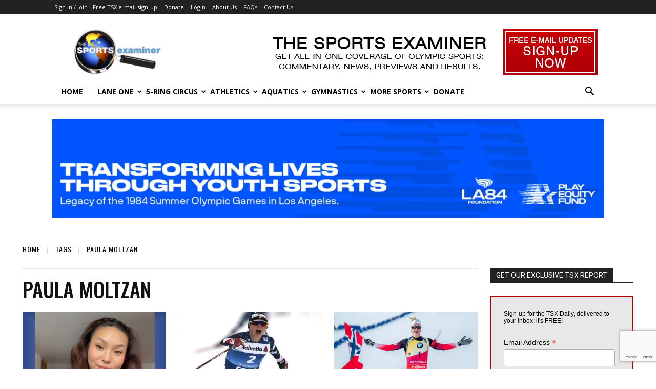

--- FILE ---
content_type: text/html; charset=UTF-8
request_url: https://www.thesportsexaminer.com/tag/paula-moltzan/
body_size: 39788
content:
<!doctype html >
<!--[if IE 8]>    <html class="ie8" lang="en"> <![endif]-->
<!--[if IE 9]>    <html class="ie9" lang="en"> <![endif]-->
<!--[if gt IE 8]><!--> <html lang="en-US"> <!--<![endif]-->
<head>
    <title>Paula Moltzan Archives - The Sports Examiner</title>
    <meta charset="UTF-8" />
    <meta name="viewport" content="width=device-width, initial-scale=1.0">
    <link rel="pingback" href="https://www.thesportsexaminer.com/xmlrpc.php" />
    <meta name='robots' content='index, follow, max-image-preview:large, max-snippet:-1, max-video-preview:-1' />
<link rel="icon" type="image/png" href="https://www.thesportsexaminer.com/wp-content/uploads/2021/04/favicon16-2021.png">
	<!-- This site is optimized with the Yoast SEO plugin v26.7 - https://yoast.com/wordpress/plugins/seo/ -->
	<meta name="description" content="The Sports Examiner Your all-in-one coverage of Olympic-sports news, views, previews and results. -" />
	<link rel="canonical" href="https://www.thesportsexaminer.com/tag/paula-moltzan/" />
	<link rel="next" href="https://www.thesportsexaminer.com/tag/paula-moltzan/page/2/" />
	<meta property="og:locale" content="en_US" />
	<meta property="og:type" content="article" />
	<meta property="og:title" content="Paula Moltzan Archives - The Sports Examiner" />
	<meta property="og:description" content="The Sports Examiner Your all-in-one coverage of Olympic-sports news, views, previews and results. -" />
	<meta property="og:url" content="https://www.thesportsexaminer.com/tag/paula-moltzan/" />
	<meta property="og:site_name" content="The Sports Examiner" />
	<script type="application/ld+json" class="yoast-schema-graph">{"@context":"https://schema.org","@graph":[{"@type":"CollectionPage","@id":"https://www.thesportsexaminer.com/tag/paula-moltzan/","url":"https://www.thesportsexaminer.com/tag/paula-moltzan/","name":"Paula Moltzan Archives - The Sports Examiner","isPartOf":{"@id":"https://www.thesportsexaminer.com/#website"},"primaryImageOfPage":{"@id":"https://www.thesportsexaminer.com/tag/paula-moltzan/#primaryimage"},"image":{"@id":"https://www.thesportsexaminer.com/tag/paula-moltzan/#primaryimage"},"thumbnailUrl":"https://www.thesportsexaminer.com/wp-content/uploads/2026/01/tsx-pix-2026-113-kim-chloe-instagram.jpg","description":"The Sports Examiner Your all-in-one coverage of Olympic-sports news, views, previews and results. -","breadcrumb":{"@id":"https://www.thesportsexaminer.com/tag/paula-moltzan/#breadcrumb"},"inLanguage":"en-US"},{"@type":"ImageObject","inLanguage":"en-US","@id":"https://www.thesportsexaminer.com/tag/paula-moltzan/#primaryimage","url":"https://www.thesportsexaminer.com/wp-content/uploads/2026/01/tsx-pix-2026-113-kim-chloe-instagram.jpg","contentUrl":"https://www.thesportsexaminer.com/wp-content/uploads/2026/01/tsx-pix-2026-113-kim-chloe-instagram.jpg","width":750,"height":500,"caption":"U.S. snowboard superstar Chloe Kim in her Instagram video, saying she can compete in the 2026 Olympic Winter Games."},{"@type":"BreadcrumbList","@id":"https://www.thesportsexaminer.com/tag/paula-moltzan/#breadcrumb","itemListElement":[{"@type":"ListItem","position":1,"name":"Home","item":"https://www.thesportsexaminer.com/"},{"@type":"ListItem","position":2,"name":"Paula Moltzan"}]},{"@type":"WebSite","@id":"https://www.thesportsexaminer.com/#website","url":"https://www.thesportsexaminer.com/","name":"The Sports Examiner","description":"Your all-in-one coverage of Olympic-sports news, views, previews and results.","publisher":{"@id":"https://www.thesportsexaminer.com/#organization"},"alternateName":"TSX","potentialAction":[{"@type":"SearchAction","target":{"@type":"EntryPoint","urlTemplate":"https://www.thesportsexaminer.com/?s={search_term_string}"},"query-input":{"@type":"PropertyValueSpecification","valueRequired":true,"valueName":"search_term_string"}}],"inLanguage":"en-US"},{"@type":"Organization","@id":"https://www.thesportsexaminer.com/#organization","name":"The Sports Examiner","alternateName":"TSX","url":"https://www.thesportsexaminer.com/","logo":{"@type":"ImageObject","inLanguage":"en-US","@id":"https://www.thesportsexaminer.com/#/schema/logo/image/","url":"https://www.thesportsexaminer.com/wp-content/uploads/2018/11/TSX2019-300px.png","contentUrl":"https://www.thesportsexaminer.com/wp-content/uploads/2018/11/TSX2019-300px.png","width":300,"height":155,"caption":"The Sports Examiner"},"image":{"@id":"https://www.thesportsexaminer.com/#/schema/logo/image/"},"sameAs":["https://www.facebook.com/TheSportsExaminer/","https://x.com/Sports_Examiner"]}]}</script>
	<!-- / Yoast SEO plugin. -->


<link rel='dns-prefetch' href='//js.stripe.com' />
<link rel='dns-prefetch' href='//www.googletagmanager.com' />
<link rel='dns-prefetch' href='//fonts.googleapis.com' />
<link rel="alternate" type="application/rss+xml" title="The Sports Examiner &raquo; Feed" href="https://www.thesportsexaminer.com/feed/" />
<link rel="alternate" type="application/rss+xml" title="The Sports Examiner &raquo; Comments Feed" href="https://www.thesportsexaminer.com/comments/feed/" />
<link rel="alternate" type="application/rss+xml" title="The Sports Examiner &raquo; Paula Moltzan Tag Feed" href="https://www.thesportsexaminer.com/tag/paula-moltzan/feed/" />
<!-- www.thesportsexaminer.com is managing ads with Advanced Ads 2.0.16 – https://wpadvancedads.com/ --><script id="tsx-ready">
			window.advanced_ads_ready=function(e,a){a=a||"complete";var d=function(e){return"interactive"===a?"loading"!==e:"complete"===e};d(document.readyState)?e():document.addEventListener("readystatechange",(function(a){d(a.target.readyState)&&e()}),{once:"interactive"===a})},window.advanced_ads_ready_queue=window.advanced_ads_ready_queue||[];		</script>
		<style id='wp-img-auto-sizes-contain-inline-css' type='text/css'>
img:is([sizes=auto i],[sizes^="auto," i]){contain-intrinsic-size:3000px 1500px}
/*# sourceURL=wp-img-auto-sizes-contain-inline-css */
</style>
<link rel='stylesheet' id='givewp-campaign-blocks-fonts-css' href='https://fonts.googleapis.com/css2?family=Inter%3Awght%40400%3B500%3B600%3B700&#038;display=swap&#038;ver=6.9' type='text/css' media='all' />
<style id='wp-emoji-styles-inline-css' type='text/css'>

	img.wp-smiley, img.emoji {
		display: inline !important;
		border: none !important;
		box-shadow: none !important;
		height: 1em !important;
		width: 1em !important;
		margin: 0 0.07em !important;
		vertical-align: -0.1em !important;
		background: none !important;
		padding: 0 !important;
	}
/*# sourceURL=wp-emoji-styles-inline-css */
</style>
<style id='classic-theme-styles-inline-css' type='text/css'>
/*! This file is auto-generated */
.wp-block-button__link{color:#fff;background-color:#32373c;border-radius:9999px;box-shadow:none;text-decoration:none;padding:calc(.667em + 2px) calc(1.333em + 2px);font-size:1.125em}.wp-block-file__button{background:#32373c;color:#fff;text-decoration:none}
/*# sourceURL=/wp-includes/css/classic-themes.min.css */
</style>
<link rel='stylesheet' id='accordions_themes.Tabs.style-css' href='https://www.thesportsexaminer.com/wp-content/plugins/accordions/assets/global/css/themesTabs.style.css?ver=6.9' type='text/css' media='all' />
<link rel='stylesheet' id='fontawesome.min-css' href='https://www.thesportsexaminer.com/wp-content/plugins/accordions/assets/global/css/fontawesome.min.css?ver=6.9' type='text/css' media='all' />
<link rel='stylesheet' id='contact-form-7-css' href='https://www.thesportsexaminer.com/wp-content/plugins/contact-form-7/includes/css/styles.css?ver=6.1.4' type='text/css' media='all' />
<link rel='stylesheet' id='give-styles-css' href='https://www.thesportsexaminer.com/wp-content/plugins/give/build/assets/dist/css/give.css?ver=4.13.2' type='text/css' media='all' />
<link rel='stylesheet' id='give-donation-summary-style-frontend-css' href='https://www.thesportsexaminer.com/wp-content/plugins/give/build/assets/dist/css/give-donation-summary.css?ver=4.13.2' type='text/css' media='all' />
<link rel='stylesheet' id='givewp-design-system-foundation-css' href='https://www.thesportsexaminer.com/wp-content/plugins/give/build/assets/dist/css/design-system/foundation.css?ver=1.2.0' type='text/css' media='all' />
<link rel='stylesheet' id='give_recurring_css-css' href='https://www.thesportsexaminer.com/wp-content/plugins/give-recurring/assets/css/give-recurring.css?ver=1.15.0' type='text/css' media='all' />
<link rel='stylesheet' id='td-plugin-multi-purpose-css' href='https://www.thesportsexaminer.com/wp-content/plugins/td-composer/td-multi-purpose/style.css?ver=7cd248d7ca13c255207c3f8b916c3f00' type='text/css' media='all' />
<link rel='stylesheet' id='google-fonts-style-css' href='https://fonts.googleapis.com/css?family=Open+Sans%3A400%2C600%2C700%7CRoboto%3A400%2C600%2C700%7COswald%3A400%2C500%2C600%7CMontserrat%3A700%2C400%2C600&#038;display=swap&#038;ver=12.7.3' type='text/css' media='all' />
<link rel='stylesheet' id='flick-css' href='https://www.thesportsexaminer.com/wp-content/plugins/mailchimp/assets/css/flick/flick.css?ver=2.0.1' type='text/css' media='all' />
<link rel='stylesheet' id='mailchimp_sf_main_css-css' href='https://www.thesportsexaminer.com/wp-content/plugins/mailchimp/assets/css/frontend.css?ver=2.0.1' type='text/css' media='all' />
<style id='mailchimp_sf_main_css-inline-css' type='text/css'>
	.mc_signup_form {
		padding:5px;
		border-width: 2px;
		border-style: solid;
		border-color: #b60006;
		color: #3F3F3f;
		background-color: #f7f7f7;
	}
	
/*# sourceURL=mailchimp_sf_main_css-inline-css */
</style>
<link rel='stylesheet' id='unslider-css-css' href='https://www.thesportsexaminer.com/wp-content/plugins/advanced-ads-slider/public/assets/css/unslider.css?ver=2.0.4' type='text/css' media='all' />
<link rel='stylesheet' id='slider-css-css' href='https://www.thesportsexaminer.com/wp-content/plugins/advanced-ads-slider/public/assets/css/slider.css?ver=2.0.4' type='text/css' media='all' />
<link rel='stylesheet' id='td-theme-css' href='https://www.thesportsexaminer.com/wp-content/themes/Newspaper/style.css?ver=12.7.3' type='text/css' media='all' />
<style id='td-theme-inline-css' type='text/css'>@media (max-width:767px){.td-header-desktop-wrap{display:none}}@media (min-width:767px){.td-header-mobile-wrap{display:none}}</style>
<link rel='stylesheet' id='td-legacy-framework-front-style-css' href='https://www.thesportsexaminer.com/wp-content/plugins/td-composer/legacy/Newspaper/assets/css/td_legacy_main.css?ver=7cd248d7ca13c255207c3f8b916c3f00' type='text/css' media='all' />
<link rel='stylesheet' id='td-standard-pack-framework-front-style-css' href='https://www.thesportsexaminer.com/wp-content/plugins/td-standard-pack/Newspaper/assets/css/td_standard_pack_main.css?ver=c12e6da63ed2f212e87e44e5e9b9a302' type='text/css' media='all' />
<link rel='stylesheet' id='tdb_style_cloud_templates_front-css' href='https://www.thesportsexaminer.com/wp-content/plugins/td-cloud-library/assets/css/tdb_main.css?ver=6127d3b6131f900b2e62bb855b13dc3b' type='text/css' media='all' />
<script type="text/javascript" src="https://www.thesportsexaminer.com/wp-includes/js/jquery/jquery.min.js?ver=3.7.1" id="jquery-core-js"></script>
<script type="text/javascript" src="https://www.thesportsexaminer.com/wp-includes/js/jquery/jquery-migrate.min.js?ver=3.4.1" id="jquery-migrate-js"></script>
<script type="text/javascript" id="accordions_js-js-extra">
/* <![CDATA[ */
var accordions_ajax = {"accordions_ajaxurl":"https://www.thesportsexaminer.com/wp-admin/admin-ajax.php"};
//# sourceURL=accordions_js-js-extra
/* ]]> */
</script>
<script type="text/javascript" src="https://www.thesportsexaminer.com/wp-content/plugins/accordions/assets/frontend/js/scripts.js?ver=6.9" id="accordions_js-js"></script>
<script type="text/javascript" src="https://www.thesportsexaminer.com/wp-includes/js/dist/hooks.min.js?ver=dd5603f07f9220ed27f1" id="wp-hooks-js"></script>
<script type="text/javascript" src="https://www.thesportsexaminer.com/wp-includes/js/dist/i18n.min.js?ver=c26c3dc7bed366793375" id="wp-i18n-js"></script>
<script type="text/javascript" id="wp-i18n-js-after">
/* <![CDATA[ */
wp.i18n.setLocaleData( { 'text direction\u0004ltr': [ 'ltr' ] } );
//# sourceURL=wp-i18n-js-after
/* ]]> */
</script>
<script type="text/javascript" id="give-stripe-js-js-extra">
/* <![CDATA[ */
var give_stripe_vars = {"zero_based_currency":"","zero_based_currencies_list":["JPY","KRW","CLP","ISK","BIF","DJF","GNF","KHR","KPW","LAK","LKR","MGA","MZN","VUV"],"sitename":"The Sports Examiner","checkoutBtnTitle":"Donate","publishable_key":"pk_live_SMtnnvlq4TpJelMdklNha8iD","checkout_image":"","checkout_address":"","checkout_processing_text":"Donation Processing...","give_version":"4.13.2","cc_fields_format":"multi","card_number_placeholder_text":"Card Number","card_cvc_placeholder_text":"CVC","donate_button_text":"Donate Now","element_font_styles":{"cssSrc":false},"element_base_styles":{"color":"#32325D","fontWeight":500,"fontSize":"16px","fontSmoothing":"antialiased","::placeholder":{"color":"#222222"},":-webkit-autofill":{"color":"#e39f48"}},"element_complete_styles":{},"element_empty_styles":{},"element_invalid_styles":{},"float_labels":"","base_country":"US","preferred_locale":"en","stripe_card_update":"","stripe_becs_update":""};
//# sourceURL=give-stripe-js-js-extra
/* ]]> */
</script>
<script type="text/javascript" src="https://js.stripe.com/v3/?ver=4.13.2" id="give-stripe-js-js"></script>
<script type="text/javascript" src="https://www.thesportsexaminer.com/wp-content/plugins/give/build/assets/dist/js/give-stripe.js?ver=4.13.2" id="give-stripe-onpage-js-js"></script>
<script type="text/javascript" id="give-js-extra">
/* <![CDATA[ */
var give_global_vars = {"ajaxurl":"https://www.thesportsexaminer.com/wp-admin/admin-ajax.php","checkout_nonce":"c9ee57bb4d","currency":"USD","currency_sign":"$","currency_pos":"before","thousands_separator":",","decimal_separator":".","no_gateway":"Please select a payment method.","bad_minimum":"The minimum custom donation amount for this form is","bad_maximum":"The maximum custom donation amount for this form is","general_loading":"Loading...","purchase_loading":"Please Wait...","textForOverlayScreen":"\u003Ch3\u003EProcessing...\u003C/h3\u003E\u003Cp\u003EThis will only take a second!\u003C/p\u003E","number_decimals":"2","is_test_mode":"","give_version":"4.13.2","magnific_options":{"main_class":"give-modal","close_on_bg_click":false},"form_translation":{"payment-mode":"Please select payment mode.","give_first":"Please enter your first name.","give_last":"Please enter your last name.","give_email":"Please enter a valid email address.","give_user_login":"Invalid email address or username.","give_user_pass":"Enter a password.","give_user_pass_confirm":"Enter the password confirmation.","give_agree_to_terms":"You must agree to the terms and conditions."},"confirm_email_sent_message":"Please check your email and click on the link to access your complete donation history.","ajax_vars":{"ajaxurl":"https://www.thesportsexaminer.com/wp-admin/admin-ajax.php","ajaxNonce":"0c10001af8","loading":"Loading","select_option":"Please select an option","default_gateway":"stripe","permalinks":"1","number_decimals":2},"cookie_hash":"610563e1e606e7a159a33f982b13296b","session_nonce_cookie_name":"wp-give_session_reset_nonce_610563e1e606e7a159a33f982b13296b","session_cookie_name":"wp-give_session_610563e1e606e7a159a33f982b13296b","delete_session_nonce_cookie":"0"};
var giveApiSettings = {"root":"https://www.thesportsexaminer.com/wp-json/give-api/v2/","rest_base":"give-api/v2"};
//# sourceURL=give-js-extra
/* ]]> */
</script>
<script type="text/javascript" src="https://www.thesportsexaminer.com/wp-content/plugins/give/build/assets/dist/js/give.js?ver=8540f4f50a2032d9c5b5" id="give-js"></script>
<script type="text/javascript" src="https://www.thesportsexaminer.com/wp-content/plugins/give-stripe/assets/dist/js/give-stripe-payment-request.js?ver=2.4.1" id="give-stripe-payment-request-js-js"></script>
<script type="text/javascript" id="give_recurring_script-js-extra">
/* <![CDATA[ */
var Give_Recurring_Vars = {"email_access":"1","pretty_intervals":{"1":"Every","2":"Every two","3":"Every three","4":"Every four","5":"Every five","6":"Every six"},"pretty_periods":{"day":"Daily","week":"Weekly","month":"Monthly","quarter":"Quarterly","half-year":"Semi-Annually","year":"Yearly"},"messages":{"daily_forbidden":"The selected payment method does not support daily recurring giving. Please select another payment method or supported giving frequency.","confirm_cancel":"Are you sure you want to cancel this subscription?"},"multi_level_message_pre_text":"You have chosen to donate"};
//# sourceURL=give_recurring_script-js-extra
/* ]]> */
</script>
<script type="text/javascript" src="https://www.thesportsexaminer.com/wp-content/plugins/give-recurring/assets/js/give-recurring.js?ver=1.15.0" id="give_recurring_script-js"></script>
<script type="text/javascript" id="advanced-ads-advanced-js-js-extra">
/* <![CDATA[ */
var advads_options = {"blog_id":"1","privacy":{"enabled":false,"state":"not_needed"}};
//# sourceURL=advanced-ads-advanced-js-js-extra
/* ]]> */
</script>
<script type="text/javascript" src="https://www.thesportsexaminer.com/wp-content/plugins/advanced-ads/public/assets/js/advanced.min.js?ver=2.0.16" id="advanced-ads-advanced-js-js"></script>

<!-- Google tag (gtag.js) snippet added by Site Kit -->
<!-- Google Analytics snippet added by Site Kit -->
<script type="text/javascript" src="https://www.googletagmanager.com/gtag/js?id=GT-5TGJCK9" id="google_gtagjs-js" async></script>
<script type="text/javascript" id="google_gtagjs-js-after">
/* <![CDATA[ */
window.dataLayer = window.dataLayer || [];function gtag(){dataLayer.push(arguments);}
gtag("set","linker",{"domains":["www.thesportsexaminer.com"]});
gtag("js", new Date());
gtag("set", "developer_id.dZTNiMT", true);
gtag("config", "GT-5TGJCK9");
//# sourceURL=google_gtagjs-js-after
/* ]]> */
</script>
<link rel="https://api.w.org/" href="https://www.thesportsexaminer.com/wp-json/" /><link rel="alternate" title="JSON" type="application/json" href="https://www.thesportsexaminer.com/wp-json/wp/v2/tags/2594" /><link rel="EditURI" type="application/rsd+xml" title="RSD" href="https://www.thesportsexaminer.com/xmlrpc.php?rsd" />
<meta name="generator" content="WordPress 6.9" />
        <style>
        .getty.aligncenter {
            text-align: center;
        }
        .getty.alignleft {
            float: none;
            margin-right: 0;
        }
        .getty.alignleft > div {
            float: left;
            margin-right: 5px;
        }
        .getty.alignright {
            float: none;
            margin-left: 0;
        }
        .getty.alignright > div {
            float: right;
            margin-left: 5px;
        }
        </style>
        <meta name="generator" content="Site Kit by Google 1.170.0" /><meta name="generator" content="Give v4.13.2" />
    <script>
        window.tdb_global_vars = {"wpRestUrl":"https:\/\/www.thesportsexaminer.com\/wp-json\/","permalinkStructure":"\/%postname%\/"};
        window.tdb_p_autoload_vars = {"isAjax":false,"isAdminBarShowing":false};
    </script>
    
    <style id="tdb-global-colors">:root{--nft-custom-color-1:#333333;--nft-custom-color-2:#aaaaaa}</style>

    
			<script type="text/javascript">
			var advadsCfpQueue = [];
			var advadsCfpAd = function( adID ) {
				if ( 'undefined' === typeof advadsProCfp ) {
					advadsCfpQueue.push( adID )
				} else {
					advadsProCfp.addElement( adID )
				}
			}
		</script>
		
<!-- JS generated by theme -->

<script type="text/javascript" id="td-generated-header-js">
    
    

	    var tdBlocksArray = []; //here we store all the items for the current page

	    // td_block class - each ajax block uses a object of this class for requests
	    function tdBlock() {
		    this.id = '';
		    this.block_type = 1; //block type id (1-234 etc)
		    this.atts = '';
		    this.td_column_number = '';
		    this.td_current_page = 1; //
		    this.post_count = 0; //from wp
		    this.found_posts = 0; //from wp
		    this.max_num_pages = 0; //from wp
		    this.td_filter_value = ''; //current live filter value
		    this.is_ajax_running = false;
		    this.td_user_action = ''; // load more or infinite loader (used by the animation)
		    this.header_color = '';
		    this.ajax_pagination_infinite_stop = ''; //show load more at page x
	    }

        // td_js_generator - mini detector
        ( function () {
            var htmlTag = document.getElementsByTagName("html")[0];

	        if ( navigator.userAgent.indexOf("MSIE 10.0") > -1 ) {
                htmlTag.className += ' ie10';
            }

            if ( !!navigator.userAgent.match(/Trident.*rv\:11\./) ) {
                htmlTag.className += ' ie11';
            }

	        if ( navigator.userAgent.indexOf("Edge") > -1 ) {
                htmlTag.className += ' ieEdge';
            }

            if ( /(iPad|iPhone|iPod)/g.test(navigator.userAgent) ) {
                htmlTag.className += ' td-md-is-ios';
            }

            var user_agent = navigator.userAgent.toLowerCase();
            if ( user_agent.indexOf("android") > -1 ) {
                htmlTag.className += ' td-md-is-android';
            }

            if ( -1 !== navigator.userAgent.indexOf('Mac OS X')  ) {
                htmlTag.className += ' td-md-is-os-x';
            }

            if ( /chrom(e|ium)/.test(navigator.userAgent.toLowerCase()) ) {
               htmlTag.className += ' td-md-is-chrome';
            }

            if ( -1 !== navigator.userAgent.indexOf('Firefox') ) {
                htmlTag.className += ' td-md-is-firefox';
            }

            if ( -1 !== navigator.userAgent.indexOf('Safari') && -1 === navigator.userAgent.indexOf('Chrome') ) {
                htmlTag.className += ' td-md-is-safari';
            }

            if( -1 !== navigator.userAgent.indexOf('IEMobile') ){
                htmlTag.className += ' td-md-is-iemobile';
            }

        })();

        var tdLocalCache = {};

        ( function () {
            "use strict";

            tdLocalCache = {
                data: {},
                remove: function (resource_id) {
                    delete tdLocalCache.data[resource_id];
                },
                exist: function (resource_id) {
                    return tdLocalCache.data.hasOwnProperty(resource_id) && tdLocalCache.data[resource_id] !== null;
                },
                get: function (resource_id) {
                    return tdLocalCache.data[resource_id];
                },
                set: function (resource_id, cachedData) {
                    tdLocalCache.remove(resource_id);
                    tdLocalCache.data[resource_id] = cachedData;
                }
            };
        })();

    
    
var td_viewport_interval_list=[{"limitBottom":767,"sidebarWidth":228},{"limitBottom":1018,"sidebarWidth":300},{"limitBottom":1140,"sidebarWidth":324}];
var td_animation_stack_effect="type0";
var tds_animation_stack=true;
var td_animation_stack_specific_selectors=".entry-thumb, img, .td-lazy-img";
var td_animation_stack_general_selectors=".td-animation-stack img, .td-animation-stack .entry-thumb, .post img, .td-animation-stack .td-lazy-img";
var tdc_is_installed="yes";
var tdc_domain_active=false;
var td_ajax_url="https:\/\/www.thesportsexaminer.com\/wp-admin\/admin-ajax.php?td_theme_name=Newspaper&v=12.7.3";
var td_get_template_directory_uri="https:\/\/www.thesportsexaminer.com\/wp-content\/plugins\/td-composer\/legacy\/common";
var tds_snap_menu="";
var tds_logo_on_sticky="";
var tds_header_style="";
var td_please_wait="Please wait...";
var td_email_user_pass_incorrect="User or password incorrect!";
var td_email_user_incorrect="Email or username incorrect!";
var td_email_incorrect="Email incorrect!";
var td_user_incorrect="Username incorrect!";
var td_email_user_empty="Email or username empty!";
var td_pass_empty="Pass empty!";
var td_pass_pattern_incorrect="Invalid Pass Pattern!";
var td_retype_pass_incorrect="Retyped Pass incorrect!";
var tds_more_articles_on_post_enable="";
var tds_more_articles_on_post_time_to_wait="";
var tds_more_articles_on_post_pages_distance_from_top=0;
var tds_captcha="";
var tds_theme_color_site_wide="#4db2ec";
var tds_smart_sidebar="";
var tdThemeName="Newspaper";
var tdThemeNameWl="Newspaper";
var td_magnific_popup_translation_tPrev="Previous (Left arrow key)";
var td_magnific_popup_translation_tNext="Next (Right arrow key)";
var td_magnific_popup_translation_tCounter="%curr% of %total%";
var td_magnific_popup_translation_ajax_tError="The content from %url% could not be loaded.";
var td_magnific_popup_translation_image_tError="The image #%curr% could not be loaded.";
var tdBlockNonce="eeae8444b9";
var tdMobileMenu="enabled";
var tdMobileSearch="enabled";
var tdDateNamesI18n={"month_names":["January","February","March","April","May","June","July","August","September","October","November","December"],"month_names_short":["Jan","Feb","Mar","Apr","May","Jun","Jul","Aug","Sep","Oct","Nov","Dec"],"day_names":["Sunday","Monday","Tuesday","Wednesday","Thursday","Friday","Saturday"],"day_names_short":["Sun","Mon","Tue","Wed","Thu","Fri","Sat"]};
var tdb_modal_confirm="Save";
var tdb_modal_cancel="Cancel";
var tdb_modal_confirm_alt="Yes";
var tdb_modal_cancel_alt="No";
var td_deploy_mode="deploy";
var td_ad_background_click_link="";
var td_ad_background_click_target="";
</script>


<!-- Header style compiled by theme -->

<style>body,p{font-size:12px}.td_cl .td-container{width:100%}@media (min-width:768px) and (max-width:1018px){.td_cl{padding:0 14px}}@media (max-width:767px){.td_cl .td-container{padding:0}}@media (min-width:1019px) and (max-width:1140px){.td_cl.stretch_row_content_no_space{padding-left:20px;padding-right:20px}}@media (min-width:1141px){.td_cl.stretch_row_content_no_space{padding-left:24px;padding-right:24px}}body,p{font-size:12px}.td_cl .td-container{width:100%}@media (min-width:768px) and (max-width:1018px){.td_cl{padding:0 14px}}@media (max-width:767px){.td_cl .td-container{padding:0}}@media (min-width:1019px) and (max-width:1140px){.td_cl.stretch_row_content_no_space{padding-left:20px;padding-right:20px}}@media (min-width:1141px){.td_cl.stretch_row_content_no_space{padding-left:24px;padding-right:24px}}</style>


<!-- Button style compiled by theme -->

<style></style>

	<style id="tdw-css-placeholder"></style><style id='global-styles-inline-css' type='text/css'>
:root{--wp--preset--aspect-ratio--square: 1;--wp--preset--aspect-ratio--4-3: 4/3;--wp--preset--aspect-ratio--3-4: 3/4;--wp--preset--aspect-ratio--3-2: 3/2;--wp--preset--aspect-ratio--2-3: 2/3;--wp--preset--aspect-ratio--16-9: 16/9;--wp--preset--aspect-ratio--9-16: 9/16;--wp--preset--color--black: #000000;--wp--preset--color--cyan-bluish-gray: #abb8c3;--wp--preset--color--white: #ffffff;--wp--preset--color--pale-pink: #f78da7;--wp--preset--color--vivid-red: #cf2e2e;--wp--preset--color--luminous-vivid-orange: #ff6900;--wp--preset--color--luminous-vivid-amber: #fcb900;--wp--preset--color--light-green-cyan: #7bdcb5;--wp--preset--color--vivid-green-cyan: #00d084;--wp--preset--color--pale-cyan-blue: #8ed1fc;--wp--preset--color--vivid-cyan-blue: #0693e3;--wp--preset--color--vivid-purple: #9b51e0;--wp--preset--gradient--vivid-cyan-blue-to-vivid-purple: linear-gradient(135deg,rgb(6,147,227) 0%,rgb(155,81,224) 100%);--wp--preset--gradient--light-green-cyan-to-vivid-green-cyan: linear-gradient(135deg,rgb(122,220,180) 0%,rgb(0,208,130) 100%);--wp--preset--gradient--luminous-vivid-amber-to-luminous-vivid-orange: linear-gradient(135deg,rgb(252,185,0) 0%,rgb(255,105,0) 100%);--wp--preset--gradient--luminous-vivid-orange-to-vivid-red: linear-gradient(135deg,rgb(255,105,0) 0%,rgb(207,46,46) 100%);--wp--preset--gradient--very-light-gray-to-cyan-bluish-gray: linear-gradient(135deg,rgb(238,238,238) 0%,rgb(169,184,195) 100%);--wp--preset--gradient--cool-to-warm-spectrum: linear-gradient(135deg,rgb(74,234,220) 0%,rgb(151,120,209) 20%,rgb(207,42,186) 40%,rgb(238,44,130) 60%,rgb(251,105,98) 80%,rgb(254,248,76) 100%);--wp--preset--gradient--blush-light-purple: linear-gradient(135deg,rgb(255,206,236) 0%,rgb(152,150,240) 100%);--wp--preset--gradient--blush-bordeaux: linear-gradient(135deg,rgb(254,205,165) 0%,rgb(254,45,45) 50%,rgb(107,0,62) 100%);--wp--preset--gradient--luminous-dusk: linear-gradient(135deg,rgb(255,203,112) 0%,rgb(199,81,192) 50%,rgb(65,88,208) 100%);--wp--preset--gradient--pale-ocean: linear-gradient(135deg,rgb(255,245,203) 0%,rgb(182,227,212) 50%,rgb(51,167,181) 100%);--wp--preset--gradient--electric-grass: linear-gradient(135deg,rgb(202,248,128) 0%,rgb(113,206,126) 100%);--wp--preset--gradient--midnight: linear-gradient(135deg,rgb(2,3,129) 0%,rgb(40,116,252) 100%);--wp--preset--font-size--small: 11px;--wp--preset--font-size--medium: 20px;--wp--preset--font-size--large: 32px;--wp--preset--font-size--x-large: 42px;--wp--preset--font-size--regular: 15px;--wp--preset--font-size--larger: 50px;--wp--preset--spacing--20: 0.44rem;--wp--preset--spacing--30: 0.67rem;--wp--preset--spacing--40: 1rem;--wp--preset--spacing--50: 1.5rem;--wp--preset--spacing--60: 2.25rem;--wp--preset--spacing--70: 3.38rem;--wp--preset--spacing--80: 5.06rem;--wp--preset--shadow--natural: 6px 6px 9px rgba(0, 0, 0, 0.2);--wp--preset--shadow--deep: 12px 12px 50px rgba(0, 0, 0, 0.4);--wp--preset--shadow--sharp: 6px 6px 0px rgba(0, 0, 0, 0.2);--wp--preset--shadow--outlined: 6px 6px 0px -3px rgb(255, 255, 255), 6px 6px rgb(0, 0, 0);--wp--preset--shadow--crisp: 6px 6px 0px rgb(0, 0, 0);}:where(.is-layout-flex){gap: 0.5em;}:where(.is-layout-grid){gap: 0.5em;}body .is-layout-flex{display: flex;}.is-layout-flex{flex-wrap: wrap;align-items: center;}.is-layout-flex > :is(*, div){margin: 0;}body .is-layout-grid{display: grid;}.is-layout-grid > :is(*, div){margin: 0;}:where(.wp-block-columns.is-layout-flex){gap: 2em;}:where(.wp-block-columns.is-layout-grid){gap: 2em;}:where(.wp-block-post-template.is-layout-flex){gap: 1.25em;}:where(.wp-block-post-template.is-layout-grid){gap: 1.25em;}.has-black-color{color: var(--wp--preset--color--black) !important;}.has-cyan-bluish-gray-color{color: var(--wp--preset--color--cyan-bluish-gray) !important;}.has-white-color{color: var(--wp--preset--color--white) !important;}.has-pale-pink-color{color: var(--wp--preset--color--pale-pink) !important;}.has-vivid-red-color{color: var(--wp--preset--color--vivid-red) !important;}.has-luminous-vivid-orange-color{color: var(--wp--preset--color--luminous-vivid-orange) !important;}.has-luminous-vivid-amber-color{color: var(--wp--preset--color--luminous-vivid-amber) !important;}.has-light-green-cyan-color{color: var(--wp--preset--color--light-green-cyan) !important;}.has-vivid-green-cyan-color{color: var(--wp--preset--color--vivid-green-cyan) !important;}.has-pale-cyan-blue-color{color: var(--wp--preset--color--pale-cyan-blue) !important;}.has-vivid-cyan-blue-color{color: var(--wp--preset--color--vivid-cyan-blue) !important;}.has-vivid-purple-color{color: var(--wp--preset--color--vivid-purple) !important;}.has-black-background-color{background-color: var(--wp--preset--color--black) !important;}.has-cyan-bluish-gray-background-color{background-color: var(--wp--preset--color--cyan-bluish-gray) !important;}.has-white-background-color{background-color: var(--wp--preset--color--white) !important;}.has-pale-pink-background-color{background-color: var(--wp--preset--color--pale-pink) !important;}.has-vivid-red-background-color{background-color: var(--wp--preset--color--vivid-red) !important;}.has-luminous-vivid-orange-background-color{background-color: var(--wp--preset--color--luminous-vivid-orange) !important;}.has-luminous-vivid-amber-background-color{background-color: var(--wp--preset--color--luminous-vivid-amber) !important;}.has-light-green-cyan-background-color{background-color: var(--wp--preset--color--light-green-cyan) !important;}.has-vivid-green-cyan-background-color{background-color: var(--wp--preset--color--vivid-green-cyan) !important;}.has-pale-cyan-blue-background-color{background-color: var(--wp--preset--color--pale-cyan-blue) !important;}.has-vivid-cyan-blue-background-color{background-color: var(--wp--preset--color--vivid-cyan-blue) !important;}.has-vivid-purple-background-color{background-color: var(--wp--preset--color--vivid-purple) !important;}.has-black-border-color{border-color: var(--wp--preset--color--black) !important;}.has-cyan-bluish-gray-border-color{border-color: var(--wp--preset--color--cyan-bluish-gray) !important;}.has-white-border-color{border-color: var(--wp--preset--color--white) !important;}.has-pale-pink-border-color{border-color: var(--wp--preset--color--pale-pink) !important;}.has-vivid-red-border-color{border-color: var(--wp--preset--color--vivid-red) !important;}.has-luminous-vivid-orange-border-color{border-color: var(--wp--preset--color--luminous-vivid-orange) !important;}.has-luminous-vivid-amber-border-color{border-color: var(--wp--preset--color--luminous-vivid-amber) !important;}.has-light-green-cyan-border-color{border-color: var(--wp--preset--color--light-green-cyan) !important;}.has-vivid-green-cyan-border-color{border-color: var(--wp--preset--color--vivid-green-cyan) !important;}.has-pale-cyan-blue-border-color{border-color: var(--wp--preset--color--pale-cyan-blue) !important;}.has-vivid-cyan-blue-border-color{border-color: var(--wp--preset--color--vivid-cyan-blue) !important;}.has-vivid-purple-border-color{border-color: var(--wp--preset--color--vivid-purple) !important;}.has-vivid-cyan-blue-to-vivid-purple-gradient-background{background: var(--wp--preset--gradient--vivid-cyan-blue-to-vivid-purple) !important;}.has-light-green-cyan-to-vivid-green-cyan-gradient-background{background: var(--wp--preset--gradient--light-green-cyan-to-vivid-green-cyan) !important;}.has-luminous-vivid-amber-to-luminous-vivid-orange-gradient-background{background: var(--wp--preset--gradient--luminous-vivid-amber-to-luminous-vivid-orange) !important;}.has-luminous-vivid-orange-to-vivid-red-gradient-background{background: var(--wp--preset--gradient--luminous-vivid-orange-to-vivid-red) !important;}.has-very-light-gray-to-cyan-bluish-gray-gradient-background{background: var(--wp--preset--gradient--very-light-gray-to-cyan-bluish-gray) !important;}.has-cool-to-warm-spectrum-gradient-background{background: var(--wp--preset--gradient--cool-to-warm-spectrum) !important;}.has-blush-light-purple-gradient-background{background: var(--wp--preset--gradient--blush-light-purple) !important;}.has-blush-bordeaux-gradient-background{background: var(--wp--preset--gradient--blush-bordeaux) !important;}.has-luminous-dusk-gradient-background{background: var(--wp--preset--gradient--luminous-dusk) !important;}.has-pale-ocean-gradient-background{background: var(--wp--preset--gradient--pale-ocean) !important;}.has-electric-grass-gradient-background{background: var(--wp--preset--gradient--electric-grass) !important;}.has-midnight-gradient-background{background: var(--wp--preset--gradient--midnight) !important;}.has-small-font-size{font-size: var(--wp--preset--font-size--small) !important;}.has-medium-font-size{font-size: var(--wp--preset--font-size--medium) !important;}.has-large-font-size{font-size: var(--wp--preset--font-size--large) !important;}.has-x-large-font-size{font-size: var(--wp--preset--font-size--x-large) !important;}
/*# sourceURL=global-styles-inline-css */
</style>
</head>

<body class="archive tag tag-paula-moltzan tag-2594 wp-theme-Newspaper give-recurring td-standard-pack global-block-template-1 aa-prefix-tsx- tdb-template td-animation-stack-type0 td-full-layout" itemscope="itemscope" itemtype="https://schema.org/WebPage">

<div class="td-scroll-up" data-style="style1"><i class="td-icon-menu-up"></i></div>
    <div class="td-menu-background" style="visibility:hidden"></div>
<div id="td-mobile-nav" style="visibility:hidden">
    <div class="td-mobile-container">
        <!-- mobile menu top section -->
        <div class="td-menu-socials-wrap">
            <!-- socials -->
            <div class="td-menu-socials">
                            </div>
            <!-- close button -->
            <div class="td-mobile-close">
                <span><i class="td-icon-close-mobile"></i></span>
            </div>
        </div>

        <!-- login section -->
                    <div class="td-menu-login-section">
                
    <div class="td-guest-wrap">
        <div class="td-menu-login"><a id="login-link-mob">Sign in</a></div>
    </div>
            </div>
        
        <!-- menu section -->
        <div class="td-mobile-content">
            <div class="menu-td-demo-header-menu-container"><ul id="menu-td-demo-header-menu" class="td-mobile-main-menu"><li id="menu-item-5061" class="menu-item menu-item-type-post_type menu-item-object-page menu-item-home menu-item-first menu-item-5061"><a href="https://www.thesportsexaminer.com/">Home</a></li>
<li id="menu-item-6656" class="menu-item menu-item-type-taxonomy menu-item-object-category menu-item-6656"><a href="https://www.thesportsexaminer.com/category/lane-one/">Lane One</a></li>
<li id="menu-item-6658" class="menu-item menu-item-type-taxonomy menu-item-object-category menu-item-6658"><a href="https://www.thesportsexaminer.com/category/5-ring-circus/">5-Ring Circus</a></li>
<li id="menu-item-6659" class="menu-item menu-item-type-taxonomy menu-item-object-category menu-item-6659"><a href="https://www.thesportsexaminer.com/category/athletics/">Athletics</a></li>
<li id="menu-item-6660" class="menu-item menu-item-type-taxonomy menu-item-object-category menu-item-6660"><a href="https://www.thesportsexaminer.com/category/aquatics/">Aquatics</a></li>
<li id="menu-item-6661" class="menu-item menu-item-type-taxonomy menu-item-object-category menu-item-6661"><a href="https://www.thesportsexaminer.com/category/gymnastics/">Gymnastics</a></li>
<li id="menu-item-6662" class="menu-item menu-item-type-taxonomy menu-item-object-category menu-item-6662"><a href="https://www.thesportsexaminer.com/category/olympic-sport-reports-results/">More Sports</a></li>
<li id="menu-item-25989" class="menu-item menu-item-type-custom menu-item-object-custom menu-item-25989"><a href="https://www.thesportsexaminer.com/donate/">Donate</a></li>
</ul></div>        </div>
    </div>

    <!-- register/login section -->
            <div id="login-form-mobile" class="td-register-section">
            
            <div id="td-login-mob" class="td-login-animation td-login-hide-mob">
            	<!-- close button -->
	            <div class="td-login-close">
	                <span class="td-back-button"><i class="td-icon-read-down"></i></span>
	                <div class="td-login-title">Sign in</div>
	                <!-- close button -->
		            <div class="td-mobile-close">
		                <span><i class="td-icon-close-mobile"></i></span>
		            </div>
	            </div>
	            <form class="td-login-form-wrap" action="#" method="post">
	                <div class="td-login-panel-title"><span>Welcome!</span>Log into your account</div>
	                <div class="td_display_err"></div>
	                <div class="td-login-inputs"><input class="td-login-input" autocomplete="username" type="text" name="login_email" id="login_email-mob" value="" required><label for="login_email-mob">your username</label></div>
	                <div class="td-login-inputs"><input class="td-login-input" autocomplete="current-password" type="password" name="login_pass" id="login_pass-mob" value="" required><label for="login_pass-mob">your password</label></div>
	                <input type="button" name="login_button" id="login_button-mob" class="td-login-button" value="LOG IN">
	                
					
	                <div class="td-login-info-text">
	                <a href="#" id="forgot-pass-link-mob">Forgot your password?</a>
	                </div>
	                <div class="td-login-register-link">
	                
	                </div>
	                
	                

                </form>
            </div>

            
            
            
            
            <div id="td-forgot-pass-mob" class="td-login-animation td-login-hide-mob">
                <!-- close button -->
	            <div class="td-forgot-pass-close">
	                <a href="#" aria-label="Back" class="td-back-button"><i class="td-icon-read-down"></i></a>
	                <div class="td-login-title">Password recovery</div>
	            </div>
	            <div class="td-login-form-wrap">
	                <div class="td-login-panel-title">Recover your password</div>
	                <div class="td_display_err"></div>
	                <div class="td-login-inputs"><input class="td-login-input" type="text" name="forgot_email" id="forgot_email-mob" value="" required><label for="forgot_email-mob">your email</label></div>
	                <input type="button" name="forgot_button" id="forgot_button-mob" class="td-login-button" value="Send My Pass">
                </div>
            </div>
        </div>
    </div><div class="td-search-background" style="visibility:hidden"></div>
<div class="td-search-wrap-mob" style="visibility:hidden">
	<div class="td-drop-down-search">
		<form method="get" class="td-search-form" action="https://www.thesportsexaminer.com/">
			<!-- close button -->
			<div class="td-search-close">
				<span><i class="td-icon-close-mobile"></i></span>
			</div>
			<div role="search" class="td-search-input">
				<span>Search</span>
				<input id="td-header-search-mob" type="text" value="" name="s" autocomplete="off" />
			</div>
		</form>
		<div id="td-aj-search-mob" class="td-ajax-search-flex"></div>
	</div>
</div>

    <div id="td-outer-wrap" class="td-theme-wrap">
    
        
            <div class="tdc-header-wrap ">

            <!--
Header style 1
-->


<div class="td-header-wrap td-header-style-1 ">
    
    <div class="td-header-top-menu-full td-container-wrap ">
        <div class="td-container td-header-row td-header-top-menu">
            
    <div class="top-bar-style-1">
        
<div class="td-header-sp-top-menu">


	<ul class="top-header-menu td_ul_login"><li class="menu-item"><a class="td-login-modal-js menu-item" href="#login-form" data-effect="mpf-td-login-effect">Sign in / Join</a><span class="td-sp-ico-login td_sp_login_ico_style"></span></li></ul><div class="menu-top-container"><ul id="menu-td-demo-top-menu" class="top-header-menu"><li id="menu-item-15238" class="menu-item menu-item-type-post_type menu-item-object-page menu-item-first td-menu-item td-normal-menu menu-item-15238"><a href="https://www.thesportsexaminer.com/the-sports-examiner-daily/">Free TSX e-mail sign-up</a></li>
<li id="menu-item-15208" class="menu-item menu-item-type-custom menu-item-object-custom td-menu-item td-normal-menu menu-item-15208"><a href="https://www.thesportsexaminer.com/donate/">Donate</a></li>
<li id="menu-item-7304" class="menu-item menu-item-type-post_type menu-item-object-page td-menu-item td-normal-menu menu-item-7304"><a href="https://www.thesportsexaminer.com/my-account/">Login</a></li>
<li id="menu-item-7485" class="menu-item menu-item-type-post_type menu-item-object-page td-menu-item td-normal-menu menu-item-7485"><a href="https://www.thesportsexaminer.com/about-us/">About Us</a></li>
<li id="menu-item-7449" class="menu-item menu-item-type-post_type menu-item-object-page td-menu-item td-normal-menu menu-item-7449"><a href="https://www.thesportsexaminer.com/frequently-asked-questions/">FAQs</a></li>
<li id="menu-item-8145" class="menu-item menu-item-type-post_type menu-item-object-page td-menu-item td-normal-menu menu-item-8145"><a href="https://www.thesportsexaminer.com/contact-us/">Contact Us</a></li>
</ul></div></div>
        <div class="td-header-sp-top-widget">
    
    </div>

    </div>

<!-- LOGIN MODAL -->

                <div id="login-form" class="white-popup-block mfp-hide mfp-with-anim td-login-modal-wrap">
                    <div class="td-login-wrap">
                        <a href="#" aria-label="Back" class="td-back-button"><i class="td-icon-modal-back"></i></a>
                        <div id="td-login-div" class="td-login-form-div td-display-block">
                            <div class="td-login-panel-title">Sign in</div>
                            <div class="td-login-panel-descr">Welcome! Log into your account</div>
                            <div class="td_display_err"></div>
                            <form id="loginForm" action="#" method="post">
                                <div class="td-login-inputs"><input class="td-login-input" autocomplete="username" type="text" name="login_email" id="login_email" value="" required><label for="login_email">your username</label></div>
                                <div class="td-login-inputs"><input class="td-login-input" autocomplete="current-password" type="password" name="login_pass" id="login_pass" value="" required><label for="login_pass">your password</label></div>
                                <input type="button"  name="login_button" id="login_button" class="wpb_button btn td-login-button" value="Login">
                                
                            </form>

                            

                            <div class="td-login-info-text"><a href="#" id="forgot-pass-link">Forgot your password? Get help</a></div>
                            
                            
                            
                            
                        </div>

                        

                         <div id="td-forgot-pass-div" class="td-login-form-div td-display-none">
                            <div class="td-login-panel-title">Password recovery</div>
                            <div class="td-login-panel-descr">Recover your password</div>
                            <div class="td_display_err"></div>
                            <form id="forgotpassForm" action="#" method="post">
                                <div class="td-login-inputs"><input class="td-login-input" type="text" name="forgot_email" id="forgot_email" value="" required><label for="forgot_email">your email</label></div>
                                <input type="button" name="forgot_button" id="forgot_button" class="wpb_button btn td-login-button" value="Send My Password">
                            </form>
                            <div class="td-login-info-text">A password will be e-mailed to you.</div>
                        </div>
                        
                        
                    </div>
                </div>
                        </div>
    </div>

    <div class="td-banner-wrap-full td-logo-wrap-full td-container-wrap ">
        <div class="td-container td-header-row td-header-header">
            <div class="td-header-sp-logo">
                        <a class="td-main-logo" href="https://www.thesportsexaminer.com/">
            <img class="td-retina-data" data-retina="https://www.thesportsexaminer.com/wp-content/uploads/2021/04/TSX2021-544px-300x99.png" src="https://www.thesportsexaminer.com/wp-content/uploads/2021/04/TSX2021-544px-300x99.png" alt="The Sports Examiner" title="The Sports Examiner"  width="" height=""/>
            <span class="td-visual-hidden">The Sports Examiner</span>
        </a>
                </div>
                            <div class="td-header-sp-recs">
                    <div class="td-header-rec-wrap">
    <div class="td-a-rec td-a-rec-id-header  td-a-rec-no-translate tdi_1 td_block_template_1">
<style>.tdi_1.td-a-rec{text-align:center}.tdi_1.td-a-rec:not(.td-a-rec-no-translate){transform:translateZ(0)}.tdi_1 .td-element-style{z-index:-1}.tdi_1.td-a-rec-img{text-align:left}.tdi_1.td-a-rec-img img{margin:0 auto 0 0}.tdi_1 .td_spot_img_all img,.tdi_1 .td_spot_img_tl img,.tdi_1 .td_spot_img_tp img,.tdi_1 .td_spot_img_mob img{border-style:none}@media (max-width:767px){.tdi_1.td-a-rec-img{text-align:center}}</style><div data-tsx-trackid="15224" data-tsx-trackbid="1" class="tsx-target" id="tsx-3499597959"><a data-no-instant="1" href="https://www.thesportsexaminer.com/the-sports-examiner-daily/" rel="noopener" class="a2t-link" aria-label="mastheadbanner-OCTOBER-2019"><img fetchpriority="high" decoding="async" src="https://www.thesportsexaminer.com/wp-content/uploads/2019/07/mastheadbanner-OCTOBER-2019.png" alt=""  class="no-lazyload" width="728" height="90"  style="opacity: 1 !important;" /></a></div></div>
</div>                </div>
                    </div>
    </div>

    <div class="td-header-menu-wrap-full td-container-wrap ">
        
        <div class="td-header-menu-wrap td-header-gradient ">
            <div class="td-container td-header-row td-header-main-menu">
                <div id="td-header-menu" role="navigation">
        <div id="td-top-mobile-toggle"><a href="#" role="button" aria-label="Menu"><i class="td-icon-font td-icon-mobile"></i></a></div>
        <div class="td-main-menu-logo td-logo-in-header">
                <a class="td-main-logo" href="https://www.thesportsexaminer.com/">
            <img class="td-retina-data" data-retina="https://www.thesportsexaminer.com/wp-content/uploads/2021/04/TSX2021-544px-300x99.png" src="https://www.thesportsexaminer.com/wp-content/uploads/2021/04/TSX2021-544px-300x99.png" alt="The Sports Examiner" title="The Sports Examiner"  width="" height=""/>
        </a>
        </div>
    <div class="menu-td-demo-header-menu-container"><ul id="menu-td-demo-header-menu-1" class="sf-menu"><li class="menu-item menu-item-type-post_type menu-item-object-page menu-item-home menu-item-first td-menu-item td-normal-menu menu-item-5061"><a href="https://www.thesportsexaminer.com/">Home</a></li>
<li class="menu-item menu-item-type-taxonomy menu-item-object-category td-menu-item td-mega-menu menu-item-6656"><a href="https://www.thesportsexaminer.com/category/lane-one/">Lane One</a>
<ul class="sub-menu">
	<li id="menu-item-0" class="menu-item-0"><div class="td-container-border"><div class="td-mega-grid"><div class="td_block_wrap td_block_mega_menu tdi_2 td-no-subcats td_with_ajax_pagination td-pb-border-top td_block_template_1"  data-td-block-uid="tdi_2" ><script>var block_tdi_2 = new tdBlock();
block_tdi_2.id = "tdi_2";
block_tdi_2.atts = '{"limit":"5","td_column_number":3,"ajax_pagination":"next_prev","category_id":"1296","show_child_cat":30,"td_ajax_filter_type":"td_category_ids_filter","td_ajax_preloading":"","block_type":"td_block_mega_menu","block_template_id":"","header_color":"","ajax_pagination_infinite_stop":"","offset":"","td_filter_default_txt":"","td_ajax_filter_ids":"","el_class":"","color_preset":"","ajax_pagination_next_prev_swipe":"","border_top":"","css":"","tdc_css":"","class":"tdi_2","tdc_css_class":"tdi_2","tdc_css_class_style":"tdi_2_rand_style"}';
block_tdi_2.td_column_number = "3";
block_tdi_2.block_type = "td_block_mega_menu";
block_tdi_2.post_count = "5";
block_tdi_2.found_posts = "492";
block_tdi_2.header_color = "";
block_tdi_2.ajax_pagination_infinite_stop = "";
block_tdi_2.max_num_pages = "99";
tdBlocksArray.push(block_tdi_2);
</script><div id=tdi_2 class="td_block_inner"><div class="td-mega-row"><div class="td-mega-span">
        <div class="td_module_mega_menu td-animation-stack td_mod_mega_menu">
            <div class="td-module-image">
                <div class="td-module-thumb"><a href="https://www.thesportsexaminer.com/lane-one-projecting-the-top-stories-of-2026-10-6-with-questions-about-russia-israel-esports-doping-college-chaos-and-of-course-track-field/"  rel="bookmark" class="td-image-wrap " title="LANE ONE: Projecting the top stories of 2026 (10 to 6), with questions about Russia, Israel, esports, doping, college chaos and, of course, track &#038; field" ><img class="entry-thumb" src="[data-uri]" alt="" title="LANE ONE: Projecting the top stories of 2026 (10 to 6), with questions about Russia, Israel, esports, doping, college chaos and, of course, track &#038; field" data-type="image_tag" data-img-url="https://www.thesportsexaminer.com/wp-content/uploads/2025/05/tsx-pix-2025-529-athlos-league-2026-218x150.jpg"  width="218" height="150" /></a></div>                            </div>

            <div class="item-details">
                <h3 class="entry-title td-module-title"><a href="https://www.thesportsexaminer.com/lane-one-projecting-the-top-stories-of-2026-10-6-with-questions-about-russia-israel-esports-doping-college-chaos-and-of-course-track-field/"  rel="bookmark" title="LANE ONE: Projecting the top stories of 2026 (10 to 6), with questions about Russia, Israel, esports, doping, college chaos and, of course, track &#038; field">LANE ONE: Projecting the top stories of 2026 (10 to 6),&#8230;</a></h3>            </div>
        </div>
        </div><div class="td-mega-span">
        <div class="td_module_mega_menu td-animation-stack td_mod_mega_menu">
            <div class="td-module-image">
                <div class="td-module-thumb"><a href="https://www.thesportsexaminer.com/lane-one-coventrys-election-to-ioc-presidency-the-top-olympic-sport-story-of-2025-amid-some-dark-developments-in-track-and-gymnastics/"  rel="bookmark" class="td-image-wrap " title="LANE ONE: Coventry’s election to IOC Presidency the top Olympic-sport story of 2025, amid some dark developments in track and gymnastics" ><img class="entry-thumb" src="[data-uri]" alt="" title="LANE ONE: Coventry’s election to IOC Presidency the top Olympic-sport story of 2025, amid some dark developments in track and gymnastics" data-type="image_tag" data-img-url="https://www.thesportsexaminer.com/wp-content/uploads/2025/03/tsx-pix-2025-320-coventry-accepts-ioc-win-218x150.jpg"  width="218" height="150" /></a></div>                            </div>

            <div class="item-details">
                <h3 class="entry-title td-module-title"><a href="https://www.thesportsexaminer.com/lane-one-coventrys-election-to-ioc-presidency-the-top-olympic-sport-story-of-2025-amid-some-dark-developments-in-track-and-gymnastics/"  rel="bookmark" title="LANE ONE: Coventry’s election to IOC Presidency the top Olympic-sport story of 2025, amid some dark developments in track and gymnastics">LANE ONE: Coventry’s election to IOC Presidency the top Olympic-sport story&#8230;</a></h3>            </div>
        </div>
        </div><div class="td-mega-span">
        <div class="td_module_mega_menu td-animation-stack td_mod_mega_menu">
            <div class="td-module-image">
                <div class="td-module-thumb"><a href="https://www.thesportsexaminer.com/lane-one-the-top-olympic-sport-stories-of-2025-part-one-from-ariarne-titmus-bows-out-to-the-tokyo-world-athletics-champs/"  rel="bookmark" class="td-image-wrap " title="LANE ONE: The top Olympic-sport stories of 2025, part one, from Ariarne Titmus bows out to the Tokyo World Athletics Champs!" ><img class="entry-thumb" src="[data-uri]" alt="" title="LANE ONE: The top Olympic-sport stories of 2025, part one, from Ariarne Titmus bows out to the Tokyo World Athletics Champs!" data-type="image_tag" data-img-url="https://www.thesportsexaminer.com/wp-content/uploads/2025/09/tsx-pix-2025-919-ath-wch-lyles-noah-200-m-mattia-ozbot-4wath-218x150.jpg"  width="218" height="150" /></a></div>                            </div>

            <div class="item-details">
                <h3 class="entry-title td-module-title"><a href="https://www.thesportsexaminer.com/lane-one-the-top-olympic-sport-stories-of-2025-part-one-from-ariarne-titmus-bows-out-to-the-tokyo-world-athletics-champs/"  rel="bookmark" title="LANE ONE: The top Olympic-sport stories of 2025, part one, from Ariarne Titmus bows out to the Tokyo World Athletics Champs!">LANE ONE: The top Olympic-sport stories of 2025, part one, from&#8230;</a></h3>            </div>
        </div>
        </div><div class="td-mega-span">
        <div class="td_module_mega_menu td-animation-stack td_mod_mega_menu">
            <div class="td-module-image">
                <div class="td-module-thumb"><a href="https://www.thesportsexaminer.com/lane-one-how-great-is-swim-superstar-katie-ledecky-in-baseball-terms-shes-an-808-hitter-in-the-world-series/"  rel="bookmark" class="td-image-wrap " title="LANE ONE: How great is swim superstar Katie Ledecky? In baseball terms, she’s an .808 hitter in the World Series!" ><img class="entry-thumb" src="[data-uri]" alt="" title="LANE ONE: How great is swim superstar Katie Ledecky? In baseball terms, she’s an .808 hitter in the World Series!" data-type="image_tag" data-img-url="https://www.thesportsexaminer.com/wp-content/uploads/2025/08/tsx-pix-2025-729-swim-wch-ledecky-katie-waq-aniko-kovacs-218x150.jpg"  width="218" height="150" /></a></div>                            </div>

            <div class="item-details">
                <h3 class="entry-title td-module-title"><a href="https://www.thesportsexaminer.com/lane-one-how-great-is-swim-superstar-katie-ledecky-in-baseball-terms-shes-an-808-hitter-in-the-world-series/"  rel="bookmark" title="LANE ONE: How great is swim superstar Katie Ledecky? In baseball terms, she’s an .808 hitter in the World Series!">LANE ONE: How great is swim superstar Katie Ledecky? In baseball&#8230;</a></h3>            </div>
        </div>
        </div><div class="td-mega-span">
        <div class="td_module_mega_menu td-animation-stack td_mod_mega_menu">
            <div class="td-module-image">
                <div class="td-module-thumb"><a href="https://www.thesportsexaminer.com/lane-one-ioc-announces-ab-inbev-top-sponsor-extension-to-2032-seventh-for-brisbane-with-seven-years-to-go-is-that-good/"  rel="bookmark" class="td-image-wrap " title="LANE ONE: IOC announces AB InBev TOP sponsor extension to 2032, seventh for Brisbane with seven years to go; is that good?" ><img class="entry-thumb" src="[data-uri]" alt="" title="LANE ONE: IOC announces AB InBev TOP sponsor extension to 2032, seventh for Brisbane with seven years to go; is that good?" data-type="image_tag" data-img-url="https://www.thesportsexaminer.com/wp-content/uploads/2025/02/tsx-pix-2025-224-abinbev-rings-logo-750-218x150.jpg"  width="218" height="150" /></a></div>                            </div>

            <div class="item-details">
                <h3 class="entry-title td-module-title"><a href="https://www.thesportsexaminer.com/lane-one-ioc-announces-ab-inbev-top-sponsor-extension-to-2032-seventh-for-brisbane-with-seven-years-to-go-is-that-good/"  rel="bookmark" title="LANE ONE: IOC announces AB InBev TOP sponsor extension to 2032, seventh for Brisbane with seven years to go; is that good?">LANE ONE: IOC announces AB InBev TOP sponsor extension to 2032,&#8230;</a></h3>            </div>
        </div>
        </div></div></div><div class="td-next-prev-wrap"><a href="#" class="td-ajax-prev-page ajax-page-disabled" aria-label="prev-page" id="prev-page-tdi_2" data-td_block_id="tdi_2"><i class="td-next-prev-icon td-icon-font td-icon-menu-left"></i></a><a href="#"  class="td-ajax-next-page" aria-label="next-page" id="next-page-tdi_2" data-td_block_id="tdi_2"><i class="td-next-prev-icon td-icon-font td-icon-menu-right"></i></a></div><div class="clearfix"></div></div> <!-- ./block1 --></div></div></li>
</ul>
</li>
<li class="menu-item menu-item-type-taxonomy menu-item-object-category td-menu-item td-mega-menu menu-item-6658"><a href="https://www.thesportsexaminer.com/category/5-ring-circus/">5-Ring Circus</a>
<ul class="sub-menu">
	<li class="menu-item-0"><div class="td-container-border"><div class="td-mega-grid"><div class="td_block_wrap td_block_mega_menu tdi_3 td-no-subcats td_with_ajax_pagination td-pb-border-top td_block_template_1"  data-td-block-uid="tdi_3" ><script>var block_tdi_3 = new tdBlock();
block_tdi_3.id = "tdi_3";
block_tdi_3.atts = '{"limit":"5","td_column_number":3,"ajax_pagination":"next_prev","category_id":"1328","show_child_cat":30,"td_ajax_filter_type":"td_category_ids_filter","td_ajax_preloading":"","block_type":"td_block_mega_menu","block_template_id":"","header_color":"","ajax_pagination_infinite_stop":"","offset":"","td_filter_default_txt":"","td_ajax_filter_ids":"","el_class":"","color_preset":"","ajax_pagination_next_prev_swipe":"","border_top":"","css":"","tdc_css":"","class":"tdi_3","tdc_css_class":"tdi_3","tdc_css_class_style":"tdi_3_rand_style"}';
block_tdi_3.td_column_number = "3";
block_tdi_3.block_type = "td_block_mega_menu";
block_tdi_3.post_count = "5";
block_tdi_3.found_posts = "1795";
block_tdi_3.header_color = "";
block_tdi_3.ajax_pagination_infinite_stop = "";
block_tdi_3.max_num_pages = "359";
tdBlocksArray.push(block_tdi_3);
</script><div id=tdi_3 class="td_block_inner"><div class="td-mega-row"><div class="td-mega-span">
        <div class="td_module_mega_menu td-animation-stack td_mod_mega_menu">
            <div class="td-module-image">
                <div class="td-module-thumb"><a href="https://www.thesportsexaminer.com/panorama-la28-opens-ticket-lottery-registration-wednesday-chloe-kim-ok-to-compete-at-milan-cortina-u-s-supreme-court-hears-transgender-case/"  rel="bookmark" class="td-image-wrap " title="PANORAMA: LA28 opens ticket lottery registration Wednesday; Chloe Kim OK to compete at Milan Cortina; U.S. Supreme Court hears transgender cases" ><img class="entry-thumb" src="[data-uri]" alt="" title="PANORAMA: LA28 opens ticket lottery registration Wednesday; Chloe Kim OK to compete at Milan Cortina; U.S. Supreme Court hears transgender cases" data-type="image_tag" data-img-url="https://www.thesportsexaminer.com/wp-content/uploads/2026/01/tsx-pix-2026-113-kim-chloe-instagram-218x150.jpg"  width="218" height="150" /></a></div>                            </div>

            <div class="item-details">
                <h3 class="entry-title td-module-title"><a href="https://www.thesportsexaminer.com/panorama-la28-opens-ticket-lottery-registration-wednesday-chloe-kim-ok-to-compete-at-milan-cortina-u-s-supreme-court-hears-transgender-case/"  rel="bookmark" title="PANORAMA: LA28 opens ticket lottery registration Wednesday; Chloe Kim OK to compete at Milan Cortina; U.S. Supreme Court hears transgender cases">PANORAMA: LA28 opens ticket lottery registration Wednesday; Chloe Kim OK to&#8230;</a></h3>            </div>
        </div>
        </div><div class="td-mega-span">
        <div class="td_module_mega_menu td-animation-stack td_mod_mega_menu">
            <div class="td-module-image">
                <div class="td-module-thumb"><a href="https://www.thesportsexaminer.com/panorama-nhl-nhlpa-ok-with-milan-ice-arena-swiss-plan-for-38-winter-games-unveiled-st-louis-a-bidder-for-u-s-marathon-trials/"  rel="bookmark" class="td-image-wrap " title="PANORAMA: NHL, NHLPA OK with Milan ice arena; Swiss plan for ‘38 Winter Games unveiled; St. Louis a bidder for U.S. Marathon Trials" ><img class="entry-thumb" src="[data-uri]" alt="" title="PANORAMA: NHL, NHLPA OK with Milan ice arena; Swiss plan for ‘38 Winter Games unveiled; St. Louis a bidder for U.S. Marathon Trials" data-type="image_tag" data-img-url="https://www.thesportsexaminer.com/wp-content/uploads/2026/01/tsx-pix-2026-112-switzerland-38-bid-logo-218x150.jpg"  width="218" height="150" /></a></div>                            </div>

            <div class="item-details">
                <h3 class="entry-title td-module-title"><a href="https://www.thesportsexaminer.com/panorama-nhl-nhlpa-ok-with-milan-ice-arena-swiss-plan-for-38-winter-games-unveiled-st-louis-a-bidder-for-u-s-marathon-trials/"  rel="bookmark" title="PANORAMA: NHL, NHLPA OK with Milan ice arena; Swiss plan for ‘38 Winter Games unveiled; St. Louis a bidder for U.S. Marathon Trials">PANORAMA: NHL, NHLPA OK with Milan ice arena; Swiss plan for&#8230;</a></h3>            </div>
        </div>
        </div><div class="td-mega-span">
        <div class="td_module_mega_menu td-animation-stack td_mod_mega_menu">
            <div class="td-module-image">
                <div class="td-module-thumb"><a href="https://www.thesportsexaminer.com/panorama-new-milan-arena-passes-ice-test-sale-of-grand-slam-track-contemplated-vonn-storms-to-another-downhill-win-in-big-u-s-weekend/"  rel="bookmark" class="td-image-wrap " title="PANORAMA: New Milan arena passes ice test; sale of Grand Slam track contemplated; Vonn storms to another Downhill win in big U.S. weekend!" ><img class="entry-thumb" src="[data-uri]" alt="" title="PANORAMA: New Milan arena passes ice test; sale of Grand Slam track contemplated; Vonn storms to another Downhill win in big U.S. weekend!" data-type="image_tag" data-img-url="https://www.thesportsexaminer.com/wp-content/uploads/2025/12/tsx-pix-2025-1203-santa-giulia-arena-itinera-218x150.jpg"  width="218" height="150" /></a></div>                            </div>

            <div class="item-details">
                <h3 class="entry-title td-module-title"><a href="https://www.thesportsexaminer.com/panorama-new-milan-arena-passes-ice-test-sale-of-grand-slam-track-contemplated-vonn-storms-to-another-downhill-win-in-big-u-s-weekend/"  rel="bookmark" title="PANORAMA: New Milan arena passes ice test; sale of Grand Slam track contemplated; Vonn storms to another Downhill win in big U.S. weekend!">PANORAMA: New Milan arena passes ice test; sale of Grand Slam&#8230;</a></h3>            </div>
        </div>
        </div><div class="td-mega-span">
        <div class="td_module_mega_menu td-animation-stack td_mod_mega_menu">
            <div class="td-module-image">
                <div class="td-module-thumb"><a href="https://www.thesportsexaminer.com/panorama-intl-federations-want-more-ioc-money-olympic-event-control-ukraine-skeleton-racer-asks-russian-suspension-chloe-kim-injured/"  rel="bookmark" class="td-image-wrap " title="PANORAMA: Int’l federations want more IOC money, Olympic event control; Ukraine skeleton racer asks Russian suspension; Chloe Kim injured!" ><img class="entry-thumb" src="[data-uri]" alt="" title="PANORAMA: Int’l federations want more IOC money, Olympic event control; Ukraine skeleton racer asks Russian suspension; Chloe Kim injured!" data-type="image_tag" data-img-url="https://www.thesportsexaminer.com/wp-content/uploads/2026/01/tsx-piix-2026-108-asoif-strategy-26-32-cover-218x150.jpg"  width="218" height="150" /></a></div>                            </div>

            <div class="item-details">
                <h3 class="entry-title td-module-title"><a href="https://www.thesportsexaminer.com/panorama-intl-federations-want-more-ioc-money-olympic-event-control-ukraine-skeleton-racer-asks-russian-suspension-chloe-kim-injured/"  rel="bookmark" title="PANORAMA: Int’l federations want more IOC money, Olympic event control; Ukraine skeleton racer asks Russian suspension; Chloe Kim injured!">PANORAMA: Int’l federations want more IOC money, Olympic event control; Ukraine&#8230;</a></h3>            </div>
        </div>
        </div><div class="td-mega-span">
        <div class="td_module_mega_menu td-animation-stack td_mod_mega_menu">
            <div class="td-module-image">
                <div class="td-module-thumb"><a href="https://www.thesportsexaminer.com/panorama-no-russian-fan-flags-in-milan-cortina-three-safesport-cases-with-arrested-investigator-in-review-only-five-russians-in-tf-testing-pool/"  rel="bookmark" class="td-image-wrap " title="PANORAMA: No Russian fan flags in Milan Cortina; three SafeSport cases with arrested investigator in review; only five Russians in T&#038;F testing pool" ><img class="entry-thumb" src="[data-uri]" alt="" title="PANORAMA: No Russian fan flags in Milan Cortina; three SafeSport cases with arrested investigator in review; only five Russians in T&#038;F testing pool" data-type="image_tag" data-img-url="https://www.thesportsexaminer.com/wp-content/uploads/2024/12/tsx-pix-2024-1208-center-for-safesport-logo-218x150.jpg"  width="218" height="150" /></a></div>                            </div>

            <div class="item-details">
                <h3 class="entry-title td-module-title"><a href="https://www.thesportsexaminer.com/panorama-no-russian-fan-flags-in-milan-cortina-three-safesport-cases-with-arrested-investigator-in-review-only-five-russians-in-tf-testing-pool/"  rel="bookmark" title="PANORAMA: No Russian fan flags in Milan Cortina; three SafeSport cases with arrested investigator in review; only five Russians in T&#038;F testing pool">PANORAMA: No Russian fan flags in Milan Cortina; three SafeSport cases&#8230;</a></h3>            </div>
        </div>
        </div></div></div><div class="td-next-prev-wrap"><a href="#" class="td-ajax-prev-page ajax-page-disabled" aria-label="prev-page" id="prev-page-tdi_3" data-td_block_id="tdi_3"><i class="td-next-prev-icon td-icon-font td-icon-menu-left"></i></a><a href="#"  class="td-ajax-next-page" aria-label="next-page" id="next-page-tdi_3" data-td_block_id="tdi_3"><i class="td-next-prev-icon td-icon-font td-icon-menu-right"></i></a></div><div class="clearfix"></div></div> <!-- ./block1 --></div></div></li>
</ul>
</li>
<li class="menu-item menu-item-type-taxonomy menu-item-object-category td-menu-item td-mega-menu menu-item-6659"><a href="https://www.thesportsexaminer.com/category/athletics/">Athletics</a>
<ul class="sub-menu">
	<li class="menu-item-0"><div class="td-container-border"><div class="td-mega-grid"><div class="td_block_wrap td_block_mega_menu tdi_4 td-no-subcats td_with_ajax_pagination td-pb-border-top td_block_template_1"  data-td-block-uid="tdi_4" ><script>var block_tdi_4 = new tdBlock();
block_tdi_4.id = "tdi_4";
block_tdi_4.atts = '{"limit":"5","td_column_number":3,"ajax_pagination":"next_prev","category_id":"1298","show_child_cat":30,"td_ajax_filter_type":"td_category_ids_filter","td_ajax_preloading":"","block_type":"td_block_mega_menu","block_template_id":"","header_color":"","ajax_pagination_infinite_stop":"","offset":"","td_filter_default_txt":"","td_ajax_filter_ids":"","el_class":"","color_preset":"","ajax_pagination_next_prev_swipe":"","border_top":"","css":"","tdc_css":"","class":"tdi_4","tdc_css_class":"tdi_4","tdc_css_class_style":"tdi_4_rand_style"}';
block_tdi_4.td_column_number = "3";
block_tdi_4.block_type = "td_block_mega_menu";
block_tdi_4.post_count = "5";
block_tdi_4.found_posts = "1866";
block_tdi_4.header_color = "";
block_tdi_4.ajax_pagination_infinite_stop = "";
block_tdi_4.max_num_pages = "374";
tdBlocksArray.push(block_tdi_4);
</script><div id=tdi_4 class="td_block_inner"><div class="td-mega-row"><div class="td-mega-span">
        <div class="td_module_mega_menu td-animation-stack td_mod_mega_menu">
            <div class="td-module-image">
                <div class="td-module-thumb"><a href="https://www.thesportsexaminer.com/panorama-la28-opens-ticket-lottery-registration-wednesday-chloe-kim-ok-to-compete-at-milan-cortina-u-s-supreme-court-hears-transgender-case/"  rel="bookmark" class="td-image-wrap " title="PANORAMA: LA28 opens ticket lottery registration Wednesday; Chloe Kim OK to compete at Milan Cortina; U.S. Supreme Court hears transgender cases" ><img class="entry-thumb" src="[data-uri]" alt="" title="PANORAMA: LA28 opens ticket lottery registration Wednesday; Chloe Kim OK to compete at Milan Cortina; U.S. Supreme Court hears transgender cases" data-type="image_tag" data-img-url="https://www.thesportsexaminer.com/wp-content/uploads/2026/01/tsx-pix-2026-113-kim-chloe-instagram-218x150.jpg"  width="218" height="150" /></a></div>                            </div>

            <div class="item-details">
                <h3 class="entry-title td-module-title"><a href="https://www.thesportsexaminer.com/panorama-la28-opens-ticket-lottery-registration-wednesday-chloe-kim-ok-to-compete-at-milan-cortina-u-s-supreme-court-hears-transgender-case/"  rel="bookmark" title="PANORAMA: LA28 opens ticket lottery registration Wednesday; Chloe Kim OK to compete at Milan Cortina; U.S. Supreme Court hears transgender cases">PANORAMA: LA28 opens ticket lottery registration Wednesday; Chloe Kim OK to&#8230;</a></h3>            </div>
        </div>
        </div><div class="td-mega-span">
        <div class="td_module_mega_menu td-animation-stack td_mod_mega_menu">
            <div class="td-module-image">
                <div class="td-module-thumb"><a href="https://www.thesportsexaminer.com/panorama-nhl-nhlpa-ok-with-milan-ice-arena-swiss-plan-for-38-winter-games-unveiled-st-louis-a-bidder-for-u-s-marathon-trials/"  rel="bookmark" class="td-image-wrap " title="PANORAMA: NHL, NHLPA OK with Milan ice arena; Swiss plan for ‘38 Winter Games unveiled; St. Louis a bidder for U.S. Marathon Trials" ><img class="entry-thumb" src="[data-uri]" alt="" title="PANORAMA: NHL, NHLPA OK with Milan ice arena; Swiss plan for ‘38 Winter Games unveiled; St. Louis a bidder for U.S. Marathon Trials" data-type="image_tag" data-img-url="https://www.thesportsexaminer.com/wp-content/uploads/2026/01/tsx-pix-2026-112-switzerland-38-bid-logo-218x150.jpg"  width="218" height="150" /></a></div>                            </div>

            <div class="item-details">
                <h3 class="entry-title td-module-title"><a href="https://www.thesportsexaminer.com/panorama-nhl-nhlpa-ok-with-milan-ice-arena-swiss-plan-for-38-winter-games-unveiled-st-louis-a-bidder-for-u-s-marathon-trials/"  rel="bookmark" title="PANORAMA: NHL, NHLPA OK with Milan ice arena; Swiss plan for ‘38 Winter Games unveiled; St. Louis a bidder for U.S. Marathon Trials">PANORAMA: NHL, NHLPA OK with Milan ice arena; Swiss plan for&#8230;</a></h3>            </div>
        </div>
        </div><div class="td-mega-span">
        <div class="td_module_mega_menu td-animation-stack td_mod_mega_menu">
            <div class="td-module-image">
                <div class="td-module-thumb"><a href="https://www.thesportsexaminer.com/panorama-new-milan-arena-passes-ice-test-sale-of-grand-slam-track-contemplated-vonn-storms-to-another-downhill-win-in-big-u-s-weekend/"  rel="bookmark" class="td-image-wrap " title="PANORAMA: New Milan arena passes ice test; sale of Grand Slam track contemplated; Vonn storms to another Downhill win in big U.S. weekend!" ><img class="entry-thumb" src="[data-uri]" alt="" title="PANORAMA: New Milan arena passes ice test; sale of Grand Slam track contemplated; Vonn storms to another Downhill win in big U.S. weekend!" data-type="image_tag" data-img-url="https://www.thesportsexaminer.com/wp-content/uploads/2025/12/tsx-pix-2025-1203-santa-giulia-arena-itinera-218x150.jpg"  width="218" height="150" /></a></div>                            </div>

            <div class="item-details">
                <h3 class="entry-title td-module-title"><a href="https://www.thesportsexaminer.com/panorama-new-milan-arena-passes-ice-test-sale-of-grand-slam-track-contemplated-vonn-storms-to-another-downhill-win-in-big-u-s-weekend/"  rel="bookmark" title="PANORAMA: New Milan arena passes ice test; sale of Grand Slam track contemplated; Vonn storms to another Downhill win in big U.S. weekend!">PANORAMA: New Milan arena passes ice test; sale of Grand Slam&#8230;</a></h3>            </div>
        </div>
        </div><div class="td-mega-span">
        <div class="td_module_mega_menu td-animation-stack td_mod_mega_menu">
            <div class="td-module-image">
                <div class="td-module-thumb"><a href="https://www.thesportsexaminer.com/athletics-kiplimo-wins-third-straight-ngetich-dominant-at-world-athletics-cross-championships-in-tallahassee/"  rel="bookmark" class="td-image-wrap " title="ATHLETICS: Kiplimo wins third straight, Ngetich dominant at World Athletics Cross Championships in Tallahassee" ><img class="entry-thumb" src="[data-uri]" alt="" title="ATHLETICS: Kiplimo wins third straight, Ngetich dominant at World Athletics Cross Championships in Tallahassee" data-type="image_tag" data-img-url="https://www.thesportsexaminer.com/wp-content/uploads/2026/01/tsx-pix-2026-110-ngetich-wins-w-x-c-world-feed-218x150.jpg"  width="218" height="150" /></a></div>                            </div>

            <div class="item-details">
                <h3 class="entry-title td-module-title"><a href="https://www.thesportsexaminer.com/athletics-kiplimo-wins-third-straight-ngetich-dominant-at-world-athletics-cross-championships-in-tallahassee/"  rel="bookmark" title="ATHLETICS: Kiplimo wins third straight, Ngetich dominant at World Athletics Cross Championships in Tallahassee">ATHLETICS: Kiplimo wins third straight, Ngetich dominant at World Athletics Cross&#8230;</a></h3>            </div>
        </div>
        </div><div class="td-mega-span">
        <div class="td_module_mega_menu td-animation-stack td_mod_mega_menu">
            <div class="td-module-image">
                <div class="td-module-thumb"><a href="https://www.thesportsexaminer.com/panorama-intl-federations-want-more-ioc-money-olympic-event-control-ukraine-skeleton-racer-asks-russian-suspension-chloe-kim-injured/"  rel="bookmark" class="td-image-wrap " title="PANORAMA: Int’l federations want more IOC money, Olympic event control; Ukraine skeleton racer asks Russian suspension; Chloe Kim injured!" ><img class="entry-thumb" src="[data-uri]" alt="" title="PANORAMA: Int’l federations want more IOC money, Olympic event control; Ukraine skeleton racer asks Russian suspension; Chloe Kim injured!" data-type="image_tag" data-img-url="https://www.thesportsexaminer.com/wp-content/uploads/2026/01/tsx-piix-2026-108-asoif-strategy-26-32-cover-218x150.jpg"  width="218" height="150" /></a></div>                            </div>

            <div class="item-details">
                <h3 class="entry-title td-module-title"><a href="https://www.thesportsexaminer.com/panorama-intl-federations-want-more-ioc-money-olympic-event-control-ukraine-skeleton-racer-asks-russian-suspension-chloe-kim-injured/"  rel="bookmark" title="PANORAMA: Int’l federations want more IOC money, Olympic event control; Ukraine skeleton racer asks Russian suspension; Chloe Kim injured!">PANORAMA: Int’l federations want more IOC money, Olympic event control; Ukraine&#8230;</a></h3>            </div>
        </div>
        </div></div></div><div class="td-next-prev-wrap"><a href="#" class="td-ajax-prev-page ajax-page-disabled" aria-label="prev-page" id="prev-page-tdi_4" data-td_block_id="tdi_4"><i class="td-next-prev-icon td-icon-font td-icon-menu-left"></i></a><a href="#"  class="td-ajax-next-page" aria-label="next-page" id="next-page-tdi_4" data-td_block_id="tdi_4"><i class="td-next-prev-icon td-icon-font td-icon-menu-right"></i></a></div><div class="clearfix"></div></div> <!-- ./block1 --></div></div></li>
</ul>
</li>
<li class="menu-item menu-item-type-taxonomy menu-item-object-category td-menu-item td-mega-menu menu-item-6660"><a href="https://www.thesportsexaminer.com/category/aquatics/">Aquatics</a>
<ul class="sub-menu">
	<li class="menu-item-0"><div class="td-container-border"><div class="td-mega-grid"><div class="td_block_wrap td_block_mega_menu tdi_5 td-no-subcats td_with_ajax_pagination td-pb-border-top td_block_template_1"  data-td-block-uid="tdi_5" ><script>var block_tdi_5 = new tdBlock();
block_tdi_5.id = "tdi_5";
block_tdi_5.atts = '{"limit":"5","td_column_number":3,"ajax_pagination":"next_prev","category_id":"1299","show_child_cat":30,"td_ajax_filter_type":"td_category_ids_filter","td_ajax_preloading":"","block_type":"td_block_mega_menu","block_template_id":"","header_color":"","ajax_pagination_infinite_stop":"","offset":"","td_filter_default_txt":"","td_ajax_filter_ids":"","el_class":"","color_preset":"","ajax_pagination_next_prev_swipe":"","border_top":"","css":"","tdc_css":"","class":"tdi_5","tdc_css_class":"tdi_5","tdc_css_class_style":"tdi_5_rand_style"}';
block_tdi_5.td_column_number = "3";
block_tdi_5.block_type = "td_block_mega_menu";
block_tdi_5.post_count = "5";
block_tdi_5.found_posts = "1105";
block_tdi_5.header_color = "";
block_tdi_5.ajax_pagination_infinite_stop = "";
block_tdi_5.max_num_pages = "221";
tdBlocksArray.push(block_tdi_5);
</script><div id=tdi_5 class="td_block_inner"><div class="td-mega-row"><div class="td-mega-span">
        <div class="td_module_mega_menu td-animation-stack td_mod_mega_menu">
            <div class="td-module-image">
                <div class="td-module-thumb"><a href="https://www.thesportsexaminer.com/panorama-la28-opens-ticket-lottery-registration-wednesday-chloe-kim-ok-to-compete-at-milan-cortina-u-s-supreme-court-hears-transgender-case/"  rel="bookmark" class="td-image-wrap " title="PANORAMA: LA28 opens ticket lottery registration Wednesday; Chloe Kim OK to compete at Milan Cortina; U.S. Supreme Court hears transgender cases" ><img class="entry-thumb" src="[data-uri]" alt="" title="PANORAMA: LA28 opens ticket lottery registration Wednesday; Chloe Kim OK to compete at Milan Cortina; U.S. Supreme Court hears transgender cases" data-type="image_tag" data-img-url="https://www.thesportsexaminer.com/wp-content/uploads/2026/01/tsx-pix-2026-113-kim-chloe-instagram-218x150.jpg"  width="218" height="150" /></a></div>                            </div>

            <div class="item-details">
                <h3 class="entry-title td-module-title"><a href="https://www.thesportsexaminer.com/panorama-la28-opens-ticket-lottery-registration-wednesday-chloe-kim-ok-to-compete-at-milan-cortina-u-s-supreme-court-hears-transgender-case/"  rel="bookmark" title="PANORAMA: LA28 opens ticket lottery registration Wednesday; Chloe Kim OK to compete at Milan Cortina; U.S. Supreme Court hears transgender cases">PANORAMA: LA28 opens ticket lottery registration Wednesday; Chloe Kim OK to&#8230;</a></h3>            </div>
        </div>
        </div><div class="td-mega-span">
        <div class="td_module_mega_menu td-animation-stack td_mod_mega_menu">
            <div class="td-module-image">
                <div class="td-module-thumb"><a href="https://www.thesportsexaminer.com/panorama-intl-federations-want-more-ioc-money-olympic-event-control-ukraine-skeleton-racer-asks-russian-suspension-chloe-kim-injured/"  rel="bookmark" class="td-image-wrap " title="PANORAMA: Int’l federations want more IOC money, Olympic event control; Ukraine skeleton racer asks Russian suspension; Chloe Kim injured!" ><img class="entry-thumb" src="[data-uri]" alt="" title="PANORAMA: Int’l federations want more IOC money, Olympic event control; Ukraine skeleton racer asks Russian suspension; Chloe Kim injured!" data-type="image_tag" data-img-url="https://www.thesportsexaminer.com/wp-content/uploads/2026/01/tsx-piix-2026-108-asoif-strategy-26-32-cover-218x150.jpg"  width="218" height="150" /></a></div>                            </div>

            <div class="item-details">
                <h3 class="entry-title td-module-title"><a href="https://www.thesportsexaminer.com/panorama-intl-federations-want-more-ioc-money-olympic-event-control-ukraine-skeleton-racer-asks-russian-suspension-chloe-kim-injured/"  rel="bookmark" title="PANORAMA: Int’l federations want more IOC money, Olympic event control; Ukraine skeleton racer asks Russian suspension; Chloe Kim injured!">PANORAMA: Int’l federations want more IOC money, Olympic event control; Ukraine&#8230;</a></h3>            </div>
        </div>
        </div><div class="td-mega-span">
        <div class="td_module_mega_menu td-animation-stack td_mod_mega_menu">
            <div class="td-module-image">
                <div class="td-module-thumb"><a href="https://www.thesportsexaminer.com/memorabilia-u-s-olympic-swim-star-ryan-lochtes-golds-and-autographed-flags-brings-more-than-466000-at-auction/"  rel="bookmark" class="td-image-wrap " title="MEMORABILIA: U.S. Olympic swim star Ryan Lochte’s golds and autographed flags bring more than $466,000 at auction" ><img class="entry-thumb" src="[data-uri]" alt="" title="MEMORABILIA: U.S. Olympic swim star Ryan Lochte’s golds and autographed flags bring more than $466,000 at auction" data-type="image_tag" data-img-url="https://www.thesportsexaminer.com/wp-content/uploads/2026/01/tsx-pix-2026-104-lochte-ryan-2018-j.d.-lasica-wiki-218x150.jpg"  width="218" height="150" /></a></div>                            </div>

            <div class="item-details">
                <h3 class="entry-title td-module-title"><a href="https://www.thesportsexaminer.com/memorabilia-u-s-olympic-swim-star-ryan-lochtes-golds-and-autographed-flags-brings-more-than-466000-at-auction/"  rel="bookmark" title="MEMORABILIA: U.S. Olympic swim star Ryan Lochte’s golds and autographed flags bring more than $466,000 at auction">MEMORABILIA: U.S. Olympic swim star Ryan Lochte’s golds and autographed flags&#8230;</a></h3>            </div>
        </div>
        </div><div class="td-mega-span">
        <div class="td_module_mega_menu td-animation-stack td_mod_mega_menu">
            <div class="td-module-image">
                <div class="td-module-thumb"><a href="https://www.thesportsexaminer.com/panorama-coventry-says-neutral-athletes-sure-for-milan-cortina-multiple-bids-for-2028-u-s-marathon-trials-more-gold-for-jessie-diggins/"  rel="bookmark" class="td-image-wrap " title="PANORAMA: Coventry says “neutral athletes” sure for Milan Cortina; multiple bids for 2028 U.S. Marathon Trials; more gold for Jessie Diggins!" ><img class="entry-thumb" src="[data-uri]" alt="" title="PANORAMA: Coventry says “neutral athletes” sure for Milan Cortina; multiple bids for 2028 U.S. Marathon Trials; more gold for Jessie Diggins!" data-type="image_tag" data-img-url="https://www.thesportsexaminer.com/wp-content/uploads/2024/12/tsx-pix-2021-110-diggins-jessie-TdeSki-750-218x150.jpg"  width="218" height="150" /></a></div>                            </div>

            <div class="item-details">
                <h3 class="entry-title td-module-title"><a href="https://www.thesportsexaminer.com/panorama-coventry-says-neutral-athletes-sure-for-milan-cortina-multiple-bids-for-2028-u-s-marathon-trials-more-gold-for-jessie-diggins/"  rel="bookmark" title="PANORAMA: Coventry says “neutral athletes” sure for Milan Cortina; multiple bids for 2028 U.S. Marathon Trials; more gold for Jessie Diggins!">PANORAMA: Coventry says “neutral athletes” sure for Milan Cortina; multiple bids&#8230;</a></h3>            </div>
        </div>
        </div><div class="td-mega-span">
        <div class="td_module_mega_menu td-animation-stack td_mod_mega_menu">
            <div class="td-module-image">
                <div class="td-module-thumb"><a href="https://www.thesportsexaminer.com/lane-one-top-stories-of-2026-will-feature-the-olympic-winter-games-the-fifa-world-cup-and-women/"  rel="bookmark" class="td-image-wrap " title="LANE ONE: Top stories of 2026 will feature the Olympic Winter Games, the FIFA World Cup &#8230; and women" ><img class="entry-thumb" src="[data-uri]" alt="" title="LANE ONE: Top stories of 2026 will feature the Olympic Winter Games, the FIFA World Cup &#8230; and women" data-type="image_tag" data-img-url="https://www.thesportsexaminer.com/wp-content/uploads/2024/11/tsx-pix-2024-1107-milan-cortina-look-of-games-218x150.jpg"  width="218" height="150" /></a></div>                            </div>

            <div class="item-details">
                <h3 class="entry-title td-module-title"><a href="https://www.thesportsexaminer.com/lane-one-top-stories-of-2026-will-feature-the-olympic-winter-games-the-fifa-world-cup-and-women/"  rel="bookmark" title="LANE ONE: Top stories of 2026 will feature the Olympic Winter Games, the FIFA World Cup &#8230; and women">LANE ONE: Top stories of 2026 will feature the Olympic Winter&#8230;</a></h3>            </div>
        </div>
        </div></div></div><div class="td-next-prev-wrap"><a href="#" class="td-ajax-prev-page ajax-page-disabled" aria-label="prev-page" id="prev-page-tdi_5" data-td_block_id="tdi_5"><i class="td-next-prev-icon td-icon-font td-icon-menu-left"></i></a><a href="#"  class="td-ajax-next-page" aria-label="next-page" id="next-page-tdi_5" data-td_block_id="tdi_5"><i class="td-next-prev-icon td-icon-font td-icon-menu-right"></i></a></div><div class="clearfix"></div></div> <!-- ./block1 --></div></div></li>
</ul>
</li>
<li class="menu-item menu-item-type-taxonomy menu-item-object-category td-menu-item td-mega-menu menu-item-6661"><a href="https://www.thesportsexaminer.com/category/gymnastics/">Gymnastics</a>
<ul class="sub-menu">
	<li class="menu-item-0"><div class="td-container-border"><div class="td-mega-grid"><div class="td_block_wrap td_block_mega_menu tdi_6 td-no-subcats td_with_ajax_pagination td-pb-border-top td_block_template_1"  data-td-block-uid="tdi_6" ><script>var block_tdi_6 = new tdBlock();
block_tdi_6.id = "tdi_6";
block_tdi_6.atts = '{"limit":"5","td_column_number":3,"ajax_pagination":"next_prev","category_id":"586","show_child_cat":30,"td_ajax_filter_type":"td_category_ids_filter","td_ajax_preloading":"","block_type":"td_block_mega_menu","block_template_id":"","header_color":"","ajax_pagination_infinite_stop":"","offset":"","td_filter_default_txt":"","td_ajax_filter_ids":"","el_class":"","color_preset":"","ajax_pagination_next_prev_swipe":"","border_top":"","css":"","tdc_css":"","class":"tdi_6","tdc_css_class":"tdi_6","tdc_css_class_style":"tdi_6_rand_style"}';
block_tdi_6.td_column_number = "3";
block_tdi_6.block_type = "td_block_mega_menu";
block_tdi_6.post_count = "5";
block_tdi_6.found_posts = "747";
block_tdi_6.header_color = "";
block_tdi_6.ajax_pagination_infinite_stop = "";
block_tdi_6.max_num_pages = "150";
tdBlocksArray.push(block_tdi_6);
</script><div id=tdi_6 class="td_block_inner"><div class="td-mega-row"><div class="td-mega-span">
        <div class="td_module_mega_menu td-animation-stack td_mod_mega_menu">
            <div class="td-module-image">
                <div class="td-module-thumb"><a href="https://www.thesportsexaminer.com/panorama-nhl-nhlpa-ok-with-milan-ice-arena-swiss-plan-for-38-winter-games-unveiled-st-louis-a-bidder-for-u-s-marathon-trials/"  rel="bookmark" class="td-image-wrap " title="PANORAMA: NHL, NHLPA OK with Milan ice arena; Swiss plan for ‘38 Winter Games unveiled; St. Louis a bidder for U.S. Marathon Trials" ><img class="entry-thumb" src="[data-uri]" alt="" title="PANORAMA: NHL, NHLPA OK with Milan ice arena; Swiss plan for ‘38 Winter Games unveiled; St. Louis a bidder for U.S. Marathon Trials" data-type="image_tag" data-img-url="https://www.thesportsexaminer.com/wp-content/uploads/2026/01/tsx-pix-2026-112-switzerland-38-bid-logo-218x150.jpg"  width="218" height="150" /></a></div>                            </div>

            <div class="item-details">
                <h3 class="entry-title td-module-title"><a href="https://www.thesportsexaminer.com/panorama-nhl-nhlpa-ok-with-milan-ice-arena-swiss-plan-for-38-winter-games-unveiled-st-louis-a-bidder-for-u-s-marathon-trials/"  rel="bookmark" title="PANORAMA: NHL, NHLPA OK with Milan ice arena; Swiss plan for ‘38 Winter Games unveiled; St. Louis a bidder for U.S. Marathon Trials">PANORAMA: NHL, NHLPA OK with Milan ice arena; Swiss plan for&#8230;</a></h3>            </div>
        </div>
        </div><div class="td-mega-span">
        <div class="td_module_mega_menu td-animation-stack td_mod_mega_menu">
            <div class="td-module-image">
                <div class="td-module-thumb"><a href="https://www.thesportsexaminer.com/lane-one-projecting-the-top-stories-of-2026-10-6-with-questions-about-russia-israel-esports-doping-college-chaos-and-of-course-track-field/"  rel="bookmark" class="td-image-wrap " title="LANE ONE: Projecting the top stories of 2026 (10 to 6), with questions about Russia, Israel, esports, doping, college chaos and, of course, track &#038; field" ><img class="entry-thumb" src="[data-uri]" alt="" title="LANE ONE: Projecting the top stories of 2026 (10 to 6), with questions about Russia, Israel, esports, doping, college chaos and, of course, track &#038; field" data-type="image_tag" data-img-url="https://www.thesportsexaminer.com/wp-content/uploads/2025/05/tsx-pix-2025-529-athlos-league-2026-218x150.jpg"  width="218" height="150" /></a></div>                            </div>

            <div class="item-details">
                <h3 class="entry-title td-module-title"><a href="https://www.thesportsexaminer.com/lane-one-projecting-the-top-stories-of-2026-10-6-with-questions-about-russia-israel-esports-doping-college-chaos-and-of-course-track-field/"  rel="bookmark" title="LANE ONE: Projecting the top stories of 2026 (10 to 6), with questions about Russia, Israel, esports, doping, college chaos and, of course, track &#038; field">LANE ONE: Projecting the top stories of 2026 (10 to 6),&#8230;</a></h3>            </div>
        </div>
        </div><div class="td-mega-span">
        <div class="td_module_mega_menu td-animation-stack td_mod_mega_menu">
            <div class="td-module-image">
                <div class="td-module-thumb"><a href="https://www.thesportsexaminer.com/lane-one-coventrys-election-to-ioc-presidency-the-top-olympic-sport-story-of-2025-amid-some-dark-developments-in-track-and-gymnastics/"  rel="bookmark" class="td-image-wrap " title="LANE ONE: Coventry’s election to IOC Presidency the top Olympic-sport story of 2025, amid some dark developments in track and gymnastics" ><img class="entry-thumb" src="[data-uri]" alt="" title="LANE ONE: Coventry’s election to IOC Presidency the top Olympic-sport story of 2025, amid some dark developments in track and gymnastics" data-type="image_tag" data-img-url="https://www.thesportsexaminer.com/wp-content/uploads/2025/03/tsx-pix-2025-320-coventry-accepts-ioc-win-218x150.jpg"  width="218" height="150" /></a></div>                            </div>

            <div class="item-details">
                <h3 class="entry-title td-module-title"><a href="https://www.thesportsexaminer.com/lane-one-coventrys-election-to-ioc-presidency-the-top-olympic-sport-story-of-2025-amid-some-dark-developments-in-track-and-gymnastics/"  rel="bookmark" title="LANE ONE: Coventry’s election to IOC Presidency the top Olympic-sport story of 2025, amid some dark developments in track and gymnastics">LANE ONE: Coventry’s election to IOC Presidency the top Olympic-sport story&#8230;</a></h3>            </div>
        </div>
        </div><div class="td-mega-span">
        <div class="td_module_mega_menu td-animation-stack td_mod_mega_menu">
            <div class="td-module-image">
                <div class="td-module-thumb"><a href="https://www.thesportsexaminer.com/panorama-worries-over-snow-for-milan-cortina-gymnastics-now-looking-at-pilates-another-luge-gold-for-the-u-s-yes/"  rel="bookmark" class="td-image-wrap " title="PANORAMA: Worries over snow for Milan Cortina; gymnastics now looking at Pilates? Another luge gold for the U.S.? Yes!" ><img class="entry-thumb" src="[data-uri]" alt="" title="PANORAMA: Worries over snow for Milan Cortina; gymnastics now looking at Pilates? Another luge gold for the U.S.? Yes!" data-type="image_tag" data-img-url="https://www.thesportsexaminer.com/wp-content/uploads/2025/12/tsx-pix-2025-1218-marcus-mueller-ansel-haugsjaa-fil-michael-kristen-218x150.jpg"  width="218" height="150" /></a></div>                            </div>

            <div class="item-details">
                <h3 class="entry-title td-module-title"><a href="https://www.thesportsexaminer.com/panorama-worries-over-snow-for-milan-cortina-gymnastics-now-looking-at-pilates-another-luge-gold-for-the-u-s-yes/"  rel="bookmark" title="PANORAMA: Worries over snow for Milan Cortina; gymnastics now looking at Pilates? Another luge gold for the U.S.? Yes!">PANORAMA: Worries over snow for Milan Cortina; gymnastics now looking at&#8230;</a></h3>            </div>
        </div>
        </div><div class="td-mega-span">
        <div class="td_module_mega_menu td-animation-stack td_mod_mega_menu">
            <div class="td-module-image">
                <div class="td-module-thumb"><a href="https://www.thesportsexaminer.com/u-s-olympic-paralympic-committee-fred-richard-and-ilia-malinin-create-national-backflip-day-on-sunday-as-team-usa-fund-raiser/"  rel="bookmark" class="td-image-wrap " title="U.S. OLYMPIC &#038; PARALYMPIC COMMITTEE: Fred Richard and Ilia Malinin create “National Backflip Day” on Sunday as Team USA fund-raiser" ><img class="entry-thumb" src="[data-uri]" alt="" title="U.S. OLYMPIC &#038; PARALYMPIC COMMITTEE: Fred Richard and Ilia Malinin create “National Backflip Day” on Sunday as Team USA fund-raiser" data-type="image_tag" data-img-url="https://www.thesportsexaminer.com/wp-content/uploads/2025/12/tsx-pix-2025-1218-malinin-richard-usopc-218x150.jpg"  width="218" height="150" /></a></div>                            </div>

            <div class="item-details">
                <h3 class="entry-title td-module-title"><a href="https://www.thesportsexaminer.com/u-s-olympic-paralympic-committee-fred-richard-and-ilia-malinin-create-national-backflip-day-on-sunday-as-team-usa-fund-raiser/"  rel="bookmark" title="U.S. OLYMPIC &#038; PARALYMPIC COMMITTEE: Fred Richard and Ilia Malinin create “National Backflip Day” on Sunday as Team USA fund-raiser">U.S. OLYMPIC &#038; PARALYMPIC COMMITTEE: Fred Richard and Ilia Malinin create&#8230;</a></h3>            </div>
        </div>
        </div></div></div><div class="td-next-prev-wrap"><a href="#" class="td-ajax-prev-page ajax-page-disabled" aria-label="prev-page" id="prev-page-tdi_6" data-td_block_id="tdi_6"><i class="td-next-prev-icon td-icon-font td-icon-menu-left"></i></a><a href="#"  class="td-ajax-next-page" aria-label="next-page" id="next-page-tdi_6" data-td_block_id="tdi_6"><i class="td-next-prev-icon td-icon-font td-icon-menu-right"></i></a></div><div class="clearfix"></div></div> <!-- ./block1 --></div></div></li>
</ul>
</li>
<li class="menu-item menu-item-type-taxonomy menu-item-object-category td-menu-item td-mega-menu menu-item-6662"><a href="https://www.thesportsexaminer.com/category/olympic-sport-reports-results/">More Sports</a>
<ul class="sub-menu">
	<li class="menu-item-0"><div class="td-container-border"><div class="td-mega-grid"><div class="td_block_wrap td_block_mega_menu tdi_7 td-no-subcats td_with_ajax_pagination td-pb-border-top td_block_template_1"  data-td-block-uid="tdi_7" ><script>var block_tdi_7 = new tdBlock();
block_tdi_7.id = "tdi_7";
block_tdi_7.atts = '{"limit":"5","td_column_number":3,"ajax_pagination":"next_prev","category_id":"1949","show_child_cat":30,"td_ajax_filter_type":"td_category_ids_filter","td_ajax_preloading":"","block_type":"td_block_mega_menu","block_template_id":"","header_color":"","ajax_pagination_infinite_stop":"","offset":"","td_filter_default_txt":"","td_ajax_filter_ids":"","el_class":"","color_preset":"","ajax_pagination_next_prev_swipe":"","border_top":"","css":"","tdc_css":"","class":"tdi_7","tdc_css_class":"tdi_7","tdc_css_class_style":"tdi_7_rand_style"}';
block_tdi_7.td_column_number = "3";
block_tdi_7.block_type = "td_block_mega_menu";
block_tdi_7.post_count = "5";
block_tdi_7.found_posts = "2445";
block_tdi_7.header_color = "";
block_tdi_7.ajax_pagination_infinite_stop = "";
block_tdi_7.max_num_pages = "489";
tdBlocksArray.push(block_tdi_7);
</script><div id=tdi_7 class="td_block_inner"><div class="td-mega-row"><div class="td-mega-span">
        <div class="td_module_mega_menu td-animation-stack td_mod_mega_menu">
            <div class="td-module-image">
                <div class="td-module-thumb"><a href="https://www.thesportsexaminer.com/panorama-la28-opens-ticket-lottery-registration-wednesday-chloe-kim-ok-to-compete-at-milan-cortina-u-s-supreme-court-hears-transgender-case/"  rel="bookmark" class="td-image-wrap " title="PANORAMA: LA28 opens ticket lottery registration Wednesday; Chloe Kim OK to compete at Milan Cortina; U.S. Supreme Court hears transgender cases" ><img class="entry-thumb" src="[data-uri]" alt="" title="PANORAMA: LA28 opens ticket lottery registration Wednesday; Chloe Kim OK to compete at Milan Cortina; U.S. Supreme Court hears transgender cases" data-type="image_tag" data-img-url="https://www.thesportsexaminer.com/wp-content/uploads/2026/01/tsx-pix-2026-113-kim-chloe-instagram-218x150.jpg"  width="218" height="150" /></a></div>                            </div>

            <div class="item-details">
                <h3 class="entry-title td-module-title"><a href="https://www.thesportsexaminer.com/panorama-la28-opens-ticket-lottery-registration-wednesday-chloe-kim-ok-to-compete-at-milan-cortina-u-s-supreme-court-hears-transgender-case/"  rel="bookmark" title="PANORAMA: LA28 opens ticket lottery registration Wednesday; Chloe Kim OK to compete at Milan Cortina; U.S. Supreme Court hears transgender cases">PANORAMA: LA28 opens ticket lottery registration Wednesday; Chloe Kim OK to&#8230;</a></h3>            </div>
        </div>
        </div><div class="td-mega-span">
        <div class="td_module_mega_menu td-animation-stack td_mod_mega_menu">
            <div class="td-module-image">
                <div class="td-module-thumb"><a href="https://www.thesportsexaminer.com/panorama-nhl-nhlpa-ok-with-milan-ice-arena-swiss-plan-for-38-winter-games-unveiled-st-louis-a-bidder-for-u-s-marathon-trials/"  rel="bookmark" class="td-image-wrap " title="PANORAMA: NHL, NHLPA OK with Milan ice arena; Swiss plan for ‘38 Winter Games unveiled; St. Louis a bidder for U.S. Marathon Trials" ><img class="entry-thumb" src="[data-uri]" alt="" title="PANORAMA: NHL, NHLPA OK with Milan ice arena; Swiss plan for ‘38 Winter Games unveiled; St. Louis a bidder for U.S. Marathon Trials" data-type="image_tag" data-img-url="https://www.thesportsexaminer.com/wp-content/uploads/2026/01/tsx-pix-2026-112-switzerland-38-bid-logo-218x150.jpg"  width="218" height="150" /></a></div>                            </div>

            <div class="item-details">
                <h3 class="entry-title td-module-title"><a href="https://www.thesportsexaminer.com/panorama-nhl-nhlpa-ok-with-milan-ice-arena-swiss-plan-for-38-winter-games-unveiled-st-louis-a-bidder-for-u-s-marathon-trials/"  rel="bookmark" title="PANORAMA: NHL, NHLPA OK with Milan ice arena; Swiss plan for ‘38 Winter Games unveiled; St. Louis a bidder for U.S. Marathon Trials">PANORAMA: NHL, NHLPA OK with Milan ice arena; Swiss plan for&#8230;</a></h3>            </div>
        </div>
        </div><div class="td-mega-span">
        <div class="td_module_mega_menu td-animation-stack td_mod_mega_menu">
            <div class="td-module-image">
                <div class="td-module-thumb"><a href="https://www.thesportsexaminer.com/panorama-new-milan-arena-passes-ice-test-sale-of-grand-slam-track-contemplated-vonn-storms-to-another-downhill-win-in-big-u-s-weekend/"  rel="bookmark" class="td-image-wrap " title="PANORAMA: New Milan arena passes ice test; sale of Grand Slam track contemplated; Vonn storms to another Downhill win in big U.S. weekend!" ><img class="entry-thumb" src="[data-uri]" alt="" title="PANORAMA: New Milan arena passes ice test; sale of Grand Slam track contemplated; Vonn storms to another Downhill win in big U.S. weekend!" data-type="image_tag" data-img-url="https://www.thesportsexaminer.com/wp-content/uploads/2025/12/tsx-pix-2025-1203-santa-giulia-arena-itinera-218x150.jpg"  width="218" height="150" /></a></div>                            </div>

            <div class="item-details">
                <h3 class="entry-title td-module-title"><a href="https://www.thesportsexaminer.com/panorama-new-milan-arena-passes-ice-test-sale-of-grand-slam-track-contemplated-vonn-storms-to-another-downhill-win-in-big-u-s-weekend/"  rel="bookmark" title="PANORAMA: New Milan arena passes ice test; sale of Grand Slam track contemplated; Vonn storms to another Downhill win in big U.S. weekend!">PANORAMA: New Milan arena passes ice test; sale of Grand Slam&#8230;</a></h3>            </div>
        </div>
        </div><div class="td-mega-span">
        <div class="td_module_mega_menu td-animation-stack td_mod_mega_menu">
            <div class="td-module-image">
                <div class="td-module-thumb"><a href="https://www.thesportsexaminer.com/panorama-intl-federations-want-more-ioc-money-olympic-event-control-ukraine-skeleton-racer-asks-russian-suspension-chloe-kim-injured/"  rel="bookmark" class="td-image-wrap " title="PANORAMA: Int’l federations want more IOC money, Olympic event control; Ukraine skeleton racer asks Russian suspension; Chloe Kim injured!" ><img class="entry-thumb" src="[data-uri]" alt="" title="PANORAMA: Int’l federations want more IOC money, Olympic event control; Ukraine skeleton racer asks Russian suspension; Chloe Kim injured!" data-type="image_tag" data-img-url="https://www.thesportsexaminer.com/wp-content/uploads/2026/01/tsx-piix-2026-108-asoif-strategy-26-32-cover-218x150.jpg"  width="218" height="150" /></a></div>                            </div>

            <div class="item-details">
                <h3 class="entry-title td-module-title"><a href="https://www.thesportsexaminer.com/panorama-intl-federations-want-more-ioc-money-olympic-event-control-ukraine-skeleton-racer-asks-russian-suspension-chloe-kim-injured/"  rel="bookmark" title="PANORAMA: Int’l federations want more IOC money, Olympic event control; Ukraine skeleton racer asks Russian suspension; Chloe Kim injured!">PANORAMA: Int’l federations want more IOC money, Olympic event control; Ukraine&#8230;</a></h3>            </div>
        </div>
        </div><div class="td-mega-span">
        <div class="td_module_mega_menu td-animation-stack td_mod_mega_menu">
            <div class="td-module-image">
                <div class="td-module-thumb"><a href="https://www.thesportsexaminer.com/panorama-no-russian-fan-flags-in-milan-cortina-three-safesport-cases-with-arrested-investigator-in-review-only-five-russians-in-tf-testing-pool/"  rel="bookmark" class="td-image-wrap " title="PANORAMA: No Russian fan flags in Milan Cortina; three SafeSport cases with arrested investigator in review; only five Russians in T&#038;F testing pool" ><img class="entry-thumb" src="[data-uri]" alt="" title="PANORAMA: No Russian fan flags in Milan Cortina; three SafeSport cases with arrested investigator in review; only five Russians in T&#038;F testing pool" data-type="image_tag" data-img-url="https://www.thesportsexaminer.com/wp-content/uploads/2024/12/tsx-pix-2024-1208-center-for-safesport-logo-218x150.jpg"  width="218" height="150" /></a></div>                            </div>

            <div class="item-details">
                <h3 class="entry-title td-module-title"><a href="https://www.thesportsexaminer.com/panorama-no-russian-fan-flags-in-milan-cortina-three-safesport-cases-with-arrested-investigator-in-review-only-five-russians-in-tf-testing-pool/"  rel="bookmark" title="PANORAMA: No Russian fan flags in Milan Cortina; three SafeSport cases with arrested investigator in review; only five Russians in T&#038;F testing pool">PANORAMA: No Russian fan flags in Milan Cortina; three SafeSport cases&#8230;</a></h3>            </div>
        </div>
        </div></div></div><div class="td-next-prev-wrap"><a href="#" class="td-ajax-prev-page ajax-page-disabled" aria-label="prev-page" id="prev-page-tdi_7" data-td_block_id="tdi_7"><i class="td-next-prev-icon td-icon-font td-icon-menu-left"></i></a><a href="#"  class="td-ajax-next-page" aria-label="next-page" id="next-page-tdi_7" data-td_block_id="tdi_7"><i class="td-next-prev-icon td-icon-font td-icon-menu-right"></i></a></div><div class="clearfix"></div></div> <!-- ./block1 --></div></div></li>
</ul>
</li>
<li class="menu-item menu-item-type-custom menu-item-object-custom td-menu-item td-normal-menu menu-item-25989"><a href="https://www.thesportsexaminer.com/donate/">Donate</a></li>
</ul></div></div>


    <div class="header-search-wrap">
        <div class="td-search-btns-wrap">
            <a id="td-header-search-button" href="#" role="button" aria-label="Search" class="dropdown-toggle " data-toggle="dropdown"><i class="td-icon-search"></i></a>
                            <a id="td-header-search-button-mob" href="#" role="button" aria-label="Search" class="dropdown-toggle " data-toggle="dropdown"><i class="td-icon-search"></i></a>
                    </div>

        <div class="td-drop-down-search" aria-labelledby="td-header-search-button">
            <form method="get" class="td-search-form" action="https://www.thesportsexaminer.com/">
                <div role="search" class="td-head-form-search-wrap">
                    <input id="td-header-search" type="text" value="" name="s" autocomplete="off" /><input class="wpb_button wpb_btn-inverse btn" type="submit" id="td-header-search-top" value="Search" />
                </div>
            </form>
            <div id="td-aj-search"></div>
        </div>
    </div>

            </div>
        </div>
    </div>

</div>
            </div>

            
<div class="td-main-content-wrap td-container-wrap">
    <div class="tdc-content-wrap">
        <div id="tdi_8" class="tdc-zone"><div class="tdc_zone tdi_9  wpb_row td-pb-row"  >
<style scoped>.tdi_9{min-height:0}</style><div id="tdi_10" class="tdc-row stretch_row_1200 td-stretch-content"><div class="vc_row tdi_11  wpb_row td-pb-row" >
<style scoped>.tdi_11,.tdi_11 .tdc-columns{min-height:0}.tdi_11,.tdi_11 .tdc-columns{display:block}.tdi_11 .tdc-columns{width:100%}.tdi_11:before,.tdi_11:after{display:table}.tdi_11{margin-top:30px!important}.tdi_11 .td_block_wrap{text-align:left}@media (min-width:768px) and (max-width:1018px){.tdi_11{margin-top:20px!important}}@media (min-width:1019px) and (max-width:1140px){.tdi_11{margin-top:25px!important}}</style><div class="vc_column tdi_13  wpb_column vc_column_container tdc-column td-pb-span12">
<style scoped>.tdi_13{vertical-align:baseline}.tdi_13>.wpb_wrapper,.tdi_13>.wpb_wrapper>.tdc-elements{display:block}.tdi_13>.wpb_wrapper>.tdc-elements{width:100%}.tdi_13>.wpb_wrapper>.vc_row_inner{width:auto}.tdi_13>.wpb_wrapper{width:auto;height:auto}</style><div class="wpb_wrapper" ><div class="td-a-rec td-a-rec-id-custom_ad_1  tdi_14 td_block_template_1">
<style>.tdi_14{margin-bottom:-20px!important}</style>
<style>.tdi_14.td-a-rec{text-align:center}.tdi_14.td-a-rec:not(.td-a-rec-no-translate){transform:translateZ(0)}.tdi_14 .td-element-style{z-index:-1}.tdi_14 .td_spot_img_all img,.tdi_14 .td_spot_img_tl img,.tdi_14 .td_spot_img_tp img,.tdi_14 .td_spot_img_mob img{border-style:none}</style><div id="tsx-slider-21574" class="custom-slider tsx-slider-558953027 tsx-slider"><ul><li><div data-tsx-trackid="30807" data-tsx-trackbid="1" class="tsx-target" id="tsx-3487935968"><a data-no-instant="1" href="https://www.la84.org/" rel="noopener" class="a2t-link" aria-label="Para-OFA-TUSA-Web-BannerA"><img loading="lazy" decoding="async" src="https://www.thesportsexaminer.com/wp-content/uploads/2025/07/Para-OFA-TUSA-Web-BannerA.jpg" alt=""  srcset="https://www.thesportsexaminer.com/wp-content/uploads/2025/07/Para-OFA-TUSA-Web-BannerA.jpg 1550w, https://www.thesportsexaminer.com/wp-content/uploads/2025/07/Para-OFA-TUSA-Web-BannerA-300x48.jpg 300w, https://www.thesportsexaminer.com/wp-content/uploads/2025/07/Para-OFA-TUSA-Web-BannerA-1024x165.jpg 1024w, https://www.thesportsexaminer.com/wp-content/uploads/2025/07/Para-OFA-TUSA-Web-BannerA-400x65.jpg 400w, https://www.thesportsexaminer.com/wp-content/uploads/2025/07/Para-OFA-TUSA-Web-BannerA-768x124.jpg 768w, https://www.thesportsexaminer.com/wp-content/uploads/2025/07/Para-OFA-TUSA-Web-BannerA-1536x248.jpg 1536w, https://www.thesportsexaminer.com/wp-content/uploads/2025/07/Para-OFA-TUSA-Web-BannerA-150x24.jpg 150w, https://www.thesportsexaminer.com/wp-content/uploads/2025/07/Para-OFA-TUSA-Web-BannerA-696x112.jpg 696w, https://www.thesportsexaminer.com/wp-content/uploads/2025/07/Para-OFA-TUSA-Web-BannerA-1068x172.jpg 1068w" sizes="auto, (max-width: 1550px) 100vw, 1550px" class="no-lazyload" width="1550" height="250"  style="opacity: 1 !important;" /></a></div></li><li><div data-tsx-trackid="29609" data-tsx-trackbid="1" class="tsx-target" id="tsx-4207626838"><a data-no-instant="1" href="https://www.usopc.org/paralympic-educational-hub" rel="noopener" class="a2t-link" aria-label="USOPC-Web-Banner-9-2025"><img loading="lazy" decoding="async" src="https://www.thesportsexaminer.com/wp-content/uploads/2025/09/USOPC-Web-Banner-9-2025.jpg" alt=""  srcset="https://www.thesportsexaminer.com/wp-content/uploads/2025/09/USOPC-Web-Banner-9-2025.jpg 1550w, https://www.thesportsexaminer.com/wp-content/uploads/2025/09/USOPC-Web-Banner-9-2025-300x48.jpg 300w, https://www.thesportsexaminer.com/wp-content/uploads/2025/09/USOPC-Web-Banner-9-2025-1024x165.jpg 1024w, https://www.thesportsexaminer.com/wp-content/uploads/2025/09/USOPC-Web-Banner-9-2025-400x65.jpg 400w, https://www.thesportsexaminer.com/wp-content/uploads/2025/09/USOPC-Web-Banner-9-2025-768x124.jpg 768w, https://www.thesportsexaminer.com/wp-content/uploads/2025/09/USOPC-Web-Banner-9-2025-1536x248.jpg 1536w, https://www.thesportsexaminer.com/wp-content/uploads/2025/09/USOPC-Web-Banner-9-2025-150x24.jpg 150w, https://www.thesportsexaminer.com/wp-content/uploads/2025/09/USOPC-Web-Banner-9-2025-696x112.jpg 696w, https://www.thesportsexaminer.com/wp-content/uploads/2025/09/USOPC-Web-Banner-9-2025-1068x172.jpg 1068w" sizes="auto, (max-width: 1550px) 100vw, 1550px" class="no-lazyload" width="1550" height="250"  style="opacity: 1 !important;" /></a></div></li></ul></div><script>( window.advanced_ads_ready || jQuery( document ).ready ).call( null, function() {var $tsxslider558953027 = jQuery( ".tsx-slider-558953027" );$tsxslider558953027.on( "unslider.ready", function() { jQuery( "div.custom-slider ul li" ).css( "display", "block" ); });$tsxslider558953027.unslider({ delay:4500, autoplay:true, nav:false, arrows:false, infinite:true });$tsxslider558953027.on("mouseover", function() {$tsxslider558953027.unslider("stop");}).on("mouseout", function() {$tsxslider558953027.unslider("start");});});</script></div></div></div></div></div><div id="tdi_15" class="tdc-row stretch_row_1200 td-stretch-content"><div class="vc_row tdi_16  wpb_row td-pb-row" >
<style scoped>.tdi_16,.tdi_16 .tdc-columns{min-height:0}.tdi_16,.tdi_16 .tdc-columns{display:block}.tdi_16 .tdc-columns{width:100%}.tdi_16:before,.tdi_16:after{display:table}.tdi_16{margin-top:30px!important}.tdi_16 .td_block_wrap{text-align:left}@media (min-width:768px) and (max-width:1018px){.tdi_16{margin-top:20px!important}}@media (min-width:1019px) and (max-width:1140px){.tdi_16{margin-top:25px!important}}</style><div class="vc_column tdi_18  wpb_column vc_column_container tdc-column td-pb-span12">
<style scoped>.tdi_18{vertical-align:baseline}.tdi_18>.wpb_wrapper,.tdi_18>.wpb_wrapper>.tdc-elements{display:block}.tdi_18>.wpb_wrapper>.tdc-elements{width:100%}.tdi_18>.wpb_wrapper>.vc_row_inner{width:auto}.tdi_18>.wpb_wrapper{width:auto;height:auto}</style><div class="wpb_wrapper" ><div class="td_block_wrap tdb_breadcrumbs tdi_19 td-pb-border-top td_block_template_1 tdb-breadcrumbs "  data-td-block-uid="tdi_19" >
<style>.tdi_19{margin-bottom:25px!important}@media (min-width:768px) and (max-width:1018px){.tdi_19{margin-bottom:10px!important}}@media (min-width:1019px) and (max-width:1140px){.tdi_19{margin-bottom:20px!important}}@media (max-width:767px){.tdi_19{margin-bottom:20px!important}}</style>
<style>.tdb-breadcrumbs{margin-bottom:11px;font-family:var(--td_default_google_font_1,'Open Sans','Open Sans Regular',sans-serif);font-size:12px;color:#747474;line-height:18px}.tdb-breadcrumbs a{color:#747474}.tdb-breadcrumbs a:hover{color:#000}.tdb-breadcrumbs .tdb-bread-sep{line-height:1;vertical-align:middle}.tdb-breadcrumbs .tdb-bread-sep-svg svg{height:auto}.tdb-breadcrumbs .tdb-bread-sep-svg svg,.tdb-breadcrumbs .tdb-bread-sep-svg svg *{fill:#c3c3c3}.single-tdb_templates.author-template .tdb_breadcrumbs{margin-bottom:2px}.tdb_category_breadcrumbs{margin:21px 0 9px}.search-results .tdb_breadcrumbs{margin-bottom:2px}.tdi_19 .tdb-bread-sep{font-size:18px;margin:0 5px;color:#dddddd}.tdi_19,.tdi_19 a{color:#000000}.tdi_19 .tdb-bread-sep-svg svg,.tdi_19 .tdb-bread-sep-svg svg *{fill:#000000;fill:#dddddd}.tdi_19 a:hover{color:#000000}.td-theme-wrap .tdi_19{text-align:left}.tdi_19{font-family:Oswald!important;font-size:14px!important;line-height:1.2!important;font-weight:400!important;text-transform:uppercase!important;letter-spacing:1px!important}@media (min-width:768px) and (max-width:1018px){.tdi_19 .tdb-bread-sep{font-size:16px;margin:0 3px}.tdi_19{font-size:12px!important}}</style><div class="tdb-block-inner td-fix-index"><span><a title="" class="tdb-entry-crumb" href="https://www.thesportsexaminer.com/">Home</a></span><i class="tdb-bread-sep tdb-bred-no-url-last td-icon-vertical-line"></i><span class="tdb-bred-no-url-last">Tags</span><i class="tdb-bread-sep tdb-bred-no-url-last td-icon-vertical-line"></i><span class="tdb-bred-no-url-last">Paula Moltzan</span></div></div><script type="application/ld+json">
                        {
                            "@context": "https://schema.org",
                            "@type": "BreadcrumbList",
                            "itemListElement": [{
                            "@type": "ListItem",
                            "position": 1,
                                "item": {
                                "@type": "WebSite",
                                "@id": "https://www.thesportsexaminer.com/",
                                "name": "Home"                                               
                            }
                        },{
                            "@type": "ListItem",
                            "position": 2,
                                "item": {
                                "@type": "WebPage",
                                "@id": "",
                                "name": "Tags"
                            }
                        },{
                            "@type": "ListItem",
                            "position": 3,
                                "item": {
                                "@type": "WebPage",
                                "@id": "",
                                "name": "Paula Moltzan"                                
                            }
                        }    ]
                        }
                       </script></div></div></div></div><div id="tdi_20" class="tdc-row stretch_row_1200 td-stretch-content"><div class="vc_row tdi_21  wpb_row td-pb-row" >
<style scoped>.tdi_21,.tdi_21 .tdc-columns{min-height:0}.tdi_21,.tdi_21 .tdc-columns{display:block}.tdi_21 .tdc-columns{width:100%}.tdi_21:before,.tdi_21:after{display:table}@media (min-width:768px){.tdi_21{margin-left:-12px;margin-right:-12px}.tdi_21 .tdc-row-video-background-error,.tdi_21>.vc_column,.tdi_21>.tdc-columns>.vc_column{padding-left:12px;padding-right:12px}}@media (min-width:1019px) and (max-width:1140px){@media (min-width:768px){.tdi_21{margin-left:-10px;margin-right:-10px}.tdi_21 .tdc-row-video-background-error,.tdi_21>.vc_column,.tdi_21>.tdc-columns>.vc_column{padding-left:10px;padding-right:10px}}}@media (min-width:768px) and (max-width:1018px){@media (min-width:768px){.tdi_21{margin-left:-6px;margin-right:-6px}.tdi_21 .tdc-row-video-background-error,.tdi_21>.vc_column,.tdi_21>.tdc-columns>.vc_column{padding-left:6px;padding-right:6px}}}.tdi_21{margin-bottom:60px!important}.tdi_21 .td_block_wrap{text-align:left}@media (min-width:768px) and (max-width:1018px){.tdi_21{margin-bottom:40px!important}}</style><div class="vc_column tdi_23  wpb_column vc_column_container tdc-column td-pb-span9">
<style scoped>.tdi_23{vertical-align:baseline}.tdi_23>.wpb_wrapper,.tdi_23>.wpb_wrapper>.tdc-elements{display:block}.tdi_23>.wpb_wrapper>.tdc-elements{width:100%}.tdi_23>.wpb_wrapper>.vc_row_inner{width:auto}.tdi_23>.wpb_wrapper{width:auto;height:auto}@media (max-width:767px){.tdi_23{margin-bottom:48px!important}}</style><div class="wpb_wrapper" ><div class="td_block_wrap tdb_title tdi_24 tdb-tag-title td-pb-border-top td_block_template_1"  data-td-block-uid="tdi_24" >
<style>.tdi_24{margin-bottom:20px!important;padding-top:15px!important;border-color:#eaeaea!important;border-style:solid!important;border-width:3px 0px 0px 0px!important}@media (min-width:768px) and (max-width:1018px){.tdi_24{margin-bottom:15px!important;padding-top:10px!important}}@media (max-width:767px){.tdi_24{margin-bottom:15px!important;padding-top:10px!important}}</style>
<style>.tdb_title{margin-bottom:19px}.tdb_title.tdb-content-horiz-center{text-align:center}.tdb_title.tdb-content-horiz-center .tdb-title-line{margin:0 auto}.tdb_title.tdb-content-horiz-right{text-align:right}.tdb_title.tdb-content-horiz-right .tdb-title-line{margin-left:auto;margin-right:0}.tdb-title-text{display:inline-block;position:relative;margin:0;word-wrap:break-word;font-size:30px;line-height:38px;font-weight:700}.tdb-first-letter{position:absolute;-webkit-user-select:none;user-select:none;pointer-events:none;text-transform:uppercase;color:rgba(0,0,0,0.08);font-size:6em;font-weight:300;top:50%;-webkit-transform:translateY(-50%);transform:translateY(-50%);left:-0.36em;z-index:-1;-webkit-text-fill-color:initial}.tdb-title-line{display:none;position:relative}.tdb-title-line:after{content:'';width:100%;position:absolute;background-color:var(--td_theme_color,#4db2ec);top:0;left:0;margin:auto}.tdb-tag-title .tdb-title-text{font-weight:400}.tdi_24 .tdb-title-line:after{height:2px;bottom:40%}.tdi_24 .tdb-title-line{height:50px}.td-theme-wrap .tdi_24{text-align:left}.tdi_24 .tdb-first-letter{left:-0.36em;right:auto}.tdi_24 .tdb-title-text{font-family:Oswald!important;font-size:40px!important;line-height:1.2!important;font-weight:500!important;text-transform:uppercase!important}@media (min-width:1019px) and (max-width:1140px){.tdi_24 .tdb-title-text{font-size:36px!important}}@media (min-width:768px) and (max-width:1018px){.tdi_24 .tdb-title-text{font-size:28px!important}}@media (max-width:767px){.tdi_24 .tdb-title-text{font-size:24px!important}}</style><div class="tdb-block-inner td-fix-index"><h1 class="tdb-title-text">Paula Moltzan</h1><div></div><div class="tdb-title-line"></div></div></div><div class="td_block_wrap tdb_loop tdi_25 tdb-numbered-pagination td_with_ajax_pagination td-pb-border-top td_block_template_8 tdb-category-loop-posts"  data-td-block-uid="tdi_25" >
<style>.tdi_25{margin-bottom:0px!important}</style>
<style>[class*="tdb_module_loop"] .td-module-container{display:flex;flex-direction:column;position:relative}[class*="tdb_module_loop"] .td-module-container:before{content:'';position:absolute;bottom:0;left:0;width:100%;height:1px}[class*="tdb_module_loop"] .td-image-wrap{display:block;position:relative;padding-bottom:50%}[class*="tdb_module_loop"] .td-image-container{position:relative;flex:0 0 auto;width:100%;height:100%}[class*="tdb_module_loop"] .td-module-thumb{margin-bottom:0}[class*="tdb_module_loop"] .td-module-meta-info{width:100%;padding:13px 0 0 0;margin-bottom:0;z-index:1;border:0 solid #eaeaea}[class*="tdb_module_loop"] .td-thumb-css{width:100%;height:100%;position:absolute;background-size:cover;background-position:center center}[class*="tdb_module_loop"] .td-category-pos-image .td-post-category:not(.td-post-extra-category),[class*="tdb_module_loop"] .td-post-vid-time{position:absolute;z-index:2;bottom:0}[class*="tdb_module_loop"] .td-category-pos-image .td-post-category:not(.td-post-extra-category){left:0}[class*="tdb_module_loop"] .td-post-vid-time{right:0;background-color:#000;padding:3px 6px 4px;font-family:var(--td_default_google_font_1,'Open Sans','Open Sans Regular',sans-serif);font-size:10px;font-weight:600;line-height:1;color:#fff}[class*="tdb_module_loop"] .td-excerpt{margin:20px 0 0;line-height:21px}.tdb_loop .tdb-block-inner{display:flex;flex-wrap:wrap}.tdb_loop .td_module_wrap{padding-bottom:0}.tdb_loop .tdb_module_rec{text-align:center}.tdb_loop .tdb-author-photo{display:inline-block}.tdb_loop .tdb-author-photo,.tdb_loop .tdb-author-photo img{vertical-align:middle}.tdb_loop .td-post-author-name,.tdb_loop .td-post-date,.tdb_loop .td-module-comments{vertical-align:text-top}.tdb_loop .entry-review-stars{margin-left:6px;vertical-align:text-bottom}.tdb_loop .td-load-more-wrap,.tdb_loop .td-next-prev-wrap{margin:20px 0 0}.tdb_loop .page-nav{position:relative;margin:54px 0 0}.tdb_loop .page-nav a,.tdb_loop .page-nav span{margin-top:8px;margin-bottom:0}.tdb_loop .td-next-prev-wrap a{width:auto;height:auto;min-width:25px;min-height:25px}.tdb_loop{display:inline-block;width:100%;margin-bottom:78px;padding-bottom:0;overflow:visible!important}.tdb_loop .td-module-title{font-family:var(--td_default_google_font_2,'Roboto',sans-serif);font-weight:400;font-size:21px;line-height:25px;margin:0 0 6px 0}.tdb_loop .td-spot-id-loop .tdc-placeholder-title:before{content:'Posts Loop Ad'!important}.tdb_loop.tdc-no-posts .td_block_inner{margin-left:0!important;margin-right:0!important}.tdb_loop.tdc-no-posts .td_block_inner .no-results h2{font-size:13px;font-weight:normal;text-align:left;padding:20px;border:1px solid rgba(190,190,190,0.35);color:rgba(125,125,125,0.8)}.tdi_25 .entry-thumb{background-position:center 50%}.tdi_25 .td-image-wrap{padding-bottom:60%}.tdi_25 .td-module-container{flex-direction:column;border-color:#eaeaea}.tdi_25 .td-image-container{display:block;order:0}.ie10 .tdi_25 .td-module-meta-info,.ie11 .tdi_25 .td-module-meta-info{flex:auto}.tdi_25 .td-module-meta-info{padding:20px 15px;border-width:0 1px 1px 1px;border-color:#eaeaea}body .tdi_25 .td-favorite{font-size:36px;box-shadow:1px 1px 4px 0px rgba(0,0,0,0.2)}.tdi_25 .td_module_wrap:not(.tdb_module_rec){width:33.33333333%}.tdi_25 .tdb_module_rec{width:66.66666667%}.tdi_25 .td_module_wrap{padding-left:12px;padding-right:12px}.tdi_25 .tdb-block-inner{margin-left:-12px;margin-right:-12px;row-gap:calc(12px * 2)}.tdi_25 .td-module-container:before{bottom:-12px;border-color:#eaeaea}.tdi_25 .td_module_wrap:nth-last-child(-n+3) .td-module-container:before{display:none}.tdi_25 .td-post-vid-time{display:block}.tdi_25 .td-post-category{margin:0 0 10px;padding:0px;background-color:rgba(0,0,0,0);color:#4db2ec;font-family:Montserrat!important;font-size:12px!important;line-height:1!important;font-weight:700!important;text-transform:uppercase!important;letter-spacing:0.8px!important}.tdi_25 .td-post-category:not(.td-post-extra-category){display:inline-block}.tdi_25 .tdb-author-photo .avatar{width:20px;height:20px;margin-right:6px;border-radius:50%}.tdi_25 .td-excerpt{display:none;column-count:1;column-gap:48px}.tdi_25 .td-audio-player{opacity:1;visibility:visible;height:auto;font-size:13px}.tdi_25 .td-read-more{display:none}.tdi_25 .td-author-date{display:none}.tdi_25 .td-post-author-name{display:none}.tdi_25 .td-post-date,.tdi_25 .td-post-author-name span{display:none;color:#969696}.tdi_25 .entry-review-stars{display:none}.tdi_25 .td-icon-star,.tdi_25 .td-icon-star-empty,.tdi_25 .td-icon-star-half{font-size:15px}.tdi_25 .td-module-comments{display:none}.tdi_25 .td-module-title a{color:var(--nft-custom-color-1);box-shadow:inset 0 0 0 0 #000}.tdi_25 .td_module_wrap:hover .td-module-title a{color:#4db2ec}.tdi_25 .td-post-author-name a{color:#969696}.tdi_25 .td-post-author-name:hover a{color:#ea1717}.tdi_25.td_with_ajax_pagination .td-next-prev-wrap,.tdi_25 .page-nav,.tdi_25 .td-load-more-wrap{margin-top:30px}.tdi_25 .entry-title{margin:0px;font-family:Oswald!important;font-size:18px!important;line-height:1.3!important;font-weight:600!important;text-transform:uppercase!important}.tdi_25 .td-block-title a,.tdi_25 .td-block-title span{font-family:Oswald!important;font-size:20px!important;font-weight:600!important;text-transform:uppercase!important}.tdi_25 .td-author-date,.tdi_25 .tdb-author-photo,.tdi_25 .td-post-author-name a,.tdi_25 .td-author-date .entry-date,.tdi_25 .td-module-comments a{font-family:Montserrat!important;font-size:12px!important;font-weight:400!important;text-transform:uppercase!important}html:not([class*='ie']) .tdi_25 .td-module-container:hover .entry-thumb:before{opacity:0}@media (min-width:768px) and (max-width:1018px){.tdb_loop .td-module-title{font-size:17px;line-height:22px}}@media (min-width:768px){.tdi_25 .td-module-title a{transition:all 0.2s ease;-webkit-transition:all 0.2s ease}}@media (min-width:1019px) and (max-width:1140px){.tdi_25 .td_module_wrap{padding-left:10px;padding-right:10px}.tdi_25 .tdb-block-inner{margin-left:-10px;margin-right:-10px;row-gap:calc(10px * 2)}.tdi_25 .td-module-container:before{bottom:-10px}.tdi_25 .td-module-title a{box-shadow:inset 0 0 0 0 #000}.tdi_25 .td-block-title a,.tdi_25 .td-block-title span{font-size:18px!important}.tdi_25 .entry-title{font-size:16px!important}@media (min-width:768px){.tdi_25 .td-module-title a{transition:all 0.2s ease;-webkit-transition:all 0.2s ease}}}@media (min-width:768px) and (max-width:1018px){.tdi_25 .td-module-meta-info{padding:16px 8px}.tdi_25 .td_module_wrap{padding-left:6px;padding-right:6px}.tdi_25 .tdb-block-inner{margin-left:-6px;margin-right:-6px;row-gap:calc(6px * 2)}.tdi_25 .td-module-container:before{bottom:-6px}.tdi_25 .td-module-title a{box-shadow:inset 0 0 0 0 #000}.tdi_25 .td-block-title a,.tdi_25 .td-block-title span{font-size:16px!important}.tdi_25 .entry-title{font-size:14px!important}.tdi_25 .td-post-category{font-size:11px!important}@media (min-width:768px){.tdi_25 .td-module-title a{transition:all 0.2s ease;-webkit-transition:all 0.2s ease}}}@media (max-width:767px){.tdi_25 .td_module_wrap:not(.tdb_module_rec){width:100%}.tdi_25 .tdb_module_rec{width:100%}.tdi_25 .tdb-block-inner{row-gap:calc(12px * 2)}.tdi_25 .td-module-container:before{bottom:-12px}.tdi_25 .td_module_wrap:nth-last-child(1) .td-module-container:before{display:none}.tdi_25 .td-post-category{margin:0 0 6px}.tdi_25 .td-module-title a{box-shadow:inset 0 0 0 0 #000}.tdi_25 .entry-title{line-height:1.1!important}.tdi_25 .td-author-date,.tdi_25 .tdb-author-photo,.tdi_25 .td-post-author-name a,.tdi_25 .td-author-date .entry-date,.tdi_25 .td-module-comments a{font-size:11px!important}@media (min-width:768px){.tdi_25 .td-module-title a{transition:all 0.2s ease;-webkit-transition:all 0.2s ease}}}</style><script>var block_tdi_25 = new tdBlock();
block_tdi_25.id = "tdi_25";
block_tdi_25.atts = '{"modules_on_row":"eyJhbGwiOiIzMy4zMzMzMzMzMyUiLCJwaG9uZSI6IjEwMCUifQ==","modules_gap":"eyJsYW5kc2NhcGUiOiIyMCIsInBvcnRyYWl0IjoiMTIiLCJhbGwiOiIyNCJ9","modules_category":"above","show_excerpt":"none","show_btn":"none","ajax_pagination":"numbered","hide_audio":"yes","limit":"24","block_template_id":"td_block_template_8","image_size":"","image_height":"60","meta_padding":"eyJhbGwiOiIyMHB4IDE1cHgiLCJwb3J0cmFpdCI6IjE2cHggOHB4In0=","meta_info_border_size":"0 1px 1px 1px","modules_category_margin":"eyJhbGwiOiIwIDAgMTBweCIsInBob25lIjoiMCAwIDZweCJ9","show_date":"none","show_author":"none","show_review":"none","show_com":"none","art_title":"0","f_title_font_family":"445","f_title_font_size":"eyJhbGwiOiIxOCIsImxhbmRzY2FwZSI6IjE2IiwicG9ydHJhaXQiOiIxNCJ9","f_title_font_line_height":"eyJwaG9uZSI6IjEuMSIsImFsbCI6IjEuMyJ9","f_title_font_weight":"600","f_title_font_transform":"uppercase","title_txt":"var(--nft-custom-color-1)","title_txt_hover":"#4db2ec","modules_category_padding":"0","f_cat_font_family":"394","f_cat_font_size":"eyJhbGwiOiIxMiIsInBvcnRyYWl0IjoiMTEifQ==","f_cat_font_weight":"700","f_cat_font_transform":"uppercase","f_cat_font_spacing":"0.8","cat_bg":"rgba(0,0,0,0)","cat_txt":"#4db2ec","f_meta_font_family":"394","f_meta_font_size":"eyJhbGwiOiIxMiIsInBob25lIjoiMTEifQ==","f_meta_font_weight":"400","f_meta_font_transform":"uppercase","author_txt":"#969696","author_txt_hover":"#ea1717","date_txt":"#969696","f_header_font_family":"445","all_modules_space":"eyJwaG9uZSI6IjI0IiwiYWxsIjoiMjQiLCJsYW5kc2NhcGUiOiIyMCIsInBvcnRyYWl0IjoiMTIifQ==","f_header_font_size":"eyJhbGwiOiIyMCIsInBvcnRyYWl0IjoiMTYiLCJwaG9uZSI6IjIwIiwibGFuZHNjYXBlIjoiMTgifQ==","f_header_font_transform":"uppercase","f_header_font_weight":"600","pag_space":"30","tdc_css":"eyJhbGwiOnsibWFyZ2luLWJvdHRvbSI6IjAiLCJkaXNwbGF5IjoiIn19","f_cat_font_line_height":"1","tag_slug":"paula-moltzan","block_type":"tdb_loop","separator":"","custom_title":"","custom_url":"","title_tag":"","mc1_tl":"","mc1_title_tag":"","mc1_el":"","offset":"","open_in_new_window":"","post_ids":"-28084","include_cf_posts":"","exclude_cf_posts":"","sort":"","installed_post_types":"","ajax_pagination_next_prev_swipe":"","ajax_pagination_infinite_stop":"","review_source":"","container_width":"","m_padding":"","m_radius":"","modules_border_size":"","modules_border_style":"","modules_border_color":"#eaeaea","modules_divider":"","modules_divider_color":"#eaeaea","h_effect":"","image_alignment":"50","image_width":"","image_floated":"no_float","image_radius":"","hide_image":"","show_favourites":"","fav_size":"2","fav_space":"","fav_ico_color":"","fav_ico_color_h":"","fav_bg":"","fav_bg_h":"","fav_shadow_shadow_header":"","fav_shadow_shadow_title":"Shadow","fav_shadow_shadow_size":"","fav_shadow_shadow_offset_horizontal":"","fav_shadow_shadow_offset_vertical":"","fav_shadow_shadow_spread":"","fav_shadow_shadow_color":"","video_icon":"","video_popup":"yes","video_rec":"","spot_header":"","video_rec_title":"- Advertisement -","video_rec_color":"","video_rec_disable":"","autoplay_vid":"yes","show_vid_t":"block","vid_t_margin":"","vid_t_padding":"","video_title_color":"","video_title_color_h":"","video_bg":"","video_overlay":"","vid_t_color":"","vid_t_bg_color":"","f_vid_title_font_header":"","f_vid_title_font_title":"Video pop-up article title","f_vid_title_font_settings":"","f_vid_title_font_family":"","f_vid_title_font_size":"","f_vid_title_font_line_height":"","f_vid_title_font_style":"","f_vid_title_font_weight":"","f_vid_title_font_transform":"","f_vid_title_font_spacing":"","f_vid_title_":"","f_vid_time_font_title":"Video duration text","f_vid_time_font_settings":"","f_vid_time_font_family":"","f_vid_time_font_size":"","f_vid_time_font_line_height":"","f_vid_time_font_style":"","f_vid_time_font_weight":"","f_vid_time_font_transform":"","f_vid_time_font_spacing":"","f_vid_time_":"","meta_info_align":"","meta_info_horiz":"content-horiz-left","meta_width":"","meta_margin":"","meta_space":"","meta_info_border_style":"","meta_info_border_color":"#eaeaea","meta_info_border_radius":"","art_btn":"","modules_cat_border":"","modules_category_radius":"0","show_cat":"inline-block","modules_extra_cat":"","author_photo":"","author_photo_size":"","author_photo_space":"","author_photo_radius":"","show_modified_date":"","time_ago":"","time_ago_add_txt":"ago","time_ago_txt_pos":"","review_space":"","review_size":"2.5","review_distance":"","art_excerpt":"","excerpt_col":"1","excerpt_gap":"","excerpt_middle":"","excerpt_inline":"","show_audio":"block","art_audio":"","art_audio_size":"1.5","btn_title":"","btn_margin":"","btn_padding":"","btn_border_width":"","btn_radius":"","pag_padding":"","pag_border_width":"","pag_border_radius":"","prev_tdicon":"","next_tdicon":"","pag_icons_size":"","f_header_font_header":"","f_header_font_title":"Block header","f_header_font_settings":"","f_header_font_line_height":"","f_header_font_style":"","f_header_font_spacing":"","f_header_":"","f_pag_font_title":"Pagination text","f_pag_font_settings":"","f_pag_font_family":"","f_pag_font_size":"","f_pag_font_line_height":"","f_pag_font_style":"","f_pag_font_weight":"","f_pag_font_transform":"","f_pag_font_spacing":"","f_pag_":"","f_title_font_header":"","f_title_font_title":"Article title","f_title_font_settings":"","f_title_font_style":"","f_title_font_spacing":"","f_title_":"","f_cat_font_title":"Article category tag","f_cat_font_settings":"","f_cat_font_style":"","f_cat_":"","f_meta_font_title":"Article meta info","f_meta_font_settings":"","f_meta_font_line_height":"","f_meta_font_style":"","f_meta_font_spacing":"","f_meta_":"","f_ex_font_title":"Article excerpt","f_ex_font_settings":"","f_ex_font_family":"","f_ex_font_size":"","f_ex_font_line_height":"","f_ex_font_style":"","f_ex_font_weight":"","f_ex_font_transform":"","f_ex_font_spacing":"","f_ex_":"","f_btn_font_title":"Article read more button","f_btn_font_settings":"","f_btn_font_family":"","f_btn_font_size":"","f_btn_font_line_height":"","f_btn_font_style":"","f_btn_font_weight":"","f_btn_font_transform":"","f_btn_font_spacing":"","f_btn_":"","mix_color":"","mix_type":"","fe_brightness":"1","fe_contrast":"1","fe_saturate":"1","mix_color_h":"","mix_type_h":"","fe_brightness_h":"1","fe_contrast_h":"1","fe_saturate_h":"1","m_bg":"","shadow_shadow_header":"","shadow_shadow_title":"Module Shadow","shadow_shadow_size":"","shadow_shadow_offset_horizontal":"","shadow_shadow_offset_vertical":"","shadow_shadow_spread":"","shadow_shadow_color":"","all_underline_height":"","all_underline_color":"#000","cat_style":"","cat_bg_hover":"","cat_txt_hover":"","cat_border":"","cat_border_hover":"","meta_bg":"","ex_txt":"","com_bg":"","com_txt":"","rev_txt":"","shadow_m_shadow_header":"","shadow_m_shadow_title":"Meta info shadow","shadow_m_shadow_size":"","shadow_m_shadow_offset_horizontal":"","shadow_m_shadow_offset_vertical":"","shadow_m_shadow_spread":"","shadow_m_shadow_color":"","audio_btn_color":"","audio_time_color":"","audio_bar_color":"","audio_bar_curr_color":"","btn_bg":"","btn_bg_hover":"","btn_txt":"","btn_txt_hover":"","btn_border":"","btn_border_hover":"","nextprev_border_h":"","pag_text":"","pag_h_text":"","pag_a_text":"","pag_bg":"","pag_h_bg":"","pag_a_bg":"","pag_border":"","pag_h_border":"","pag_a_border":"","ad_loop":"","ad_loop_title":"- Advertisement -","ad_loop_repeat":"","ad_loop_color":"","ad_loop_full":"yes","f_ad_font_header":"","f_ad_font_title":"Ad title text","f_ad_font_settings":"","f_ad_font_family":"","f_ad_font_size":"","f_ad_font_line_height":"","f_ad_font_style":"","f_ad_font_weight":"","f_ad_font_transform":"","f_ad_font_spacing":"","f_ad_":"","ad_loop_disable":"","el_class":"","td_column_number":1,"header_color":"","td_ajax_preloading":"","td_ajax_filter_type":"","td_filter_default_txt":"","td_ajax_filter_ids":"","color_preset":"","border_top":"","css":"","class":"tdi_25","tdc_css_class":"tdi_25","tdc_css_class_style":"tdi_25_rand_style"}';
block_tdi_25.td_column_number = "1";
block_tdi_25.block_type = "tdb_loop";
block_tdi_25.post_count = "24";
block_tdi_25.found_posts = "31";
block_tdi_25.header_color = "";
block_tdi_25.ajax_pagination_infinite_stop = "";
block_tdi_25.max_num_pages = "2";
tdBlocksArray.push(block_tdi_25);
</script><div id=tdi_25 class="td_block_inner tdb-block-inner td-fix-index">
        <div class="tdb_module_loop td_module_wrap td-animation-stack td-cpt-post">
            <div class="td-module-container td-category-pos-above">
                                    <div class="td-image-container">
                                                <div class="td-module-thumb"><a href="https://www.thesportsexaminer.com/panorama-la28-opens-ticket-lottery-registration-wednesday-chloe-kim-ok-to-compete-at-milan-cortina-u-s-supreme-court-hears-transgender-case/"  rel="bookmark" class="td-image-wrap " title="PANORAMA: LA28 opens ticket lottery registration Wednesday; Chloe Kim OK to compete at Milan Cortina; U.S. Supreme Court hears transgender cases" ><span class="entry-thumb td-thumb-css" data-type="css_image" data-img-url="https://www.thesportsexaminer.com/wp-content/uploads/2026/01/tsx-pix-2026-113-kim-chloe-instagram-696x464.jpg" ></span></a></div>                                                                    </div>
                
                <div class="td-module-meta-info">
                                        <a href="https://www.thesportsexaminer.com/category/2028-olympic-games/" class="td-post-category" >2028 Olympic Games</a>
                    <h3 class="entry-title td-module-title"><a href="https://www.thesportsexaminer.com/panorama-la28-opens-ticket-lottery-registration-wednesday-chloe-kim-ok-to-compete-at-milan-cortina-u-s-supreme-court-hears-transgender-case/"  rel="bookmark" title="PANORAMA: LA28 opens ticket lottery registration Wednesday; Chloe Kim OK to compete at Milan Cortina; U.S. Supreme Court hears transgender cases">PANORAMA: LA28 opens ticket lottery registration Wednesday; Chloe Kim OK to compete at Milan Cortina; U.S. Supreme Court hears transgender cases</a></h3>
                    
                    
                    
                    
                                    </div>
            </div>
        </div>

        
        <div class="tdb_module_loop td_module_wrap td-animation-stack td-cpt-post">
            <div class="td-module-container td-category-pos-above">
                                    <div class="td-image-container">
                                                <div class="td-module-thumb"><a href="https://www.thesportsexaminer.com/panorama-coventry-says-neutral-athletes-sure-for-milan-cortina-multiple-bids-for-2028-u-s-marathon-trials-more-gold-for-jessie-diggins/"  rel="bookmark" class="td-image-wrap " title="PANORAMA: Coventry says “neutral athletes” sure for Milan Cortina; multiple bids for 2028 U.S. Marathon Trials; more gold for Jessie Diggins!" ><span class="entry-thumb td-thumb-css" data-type="css_image" data-img-url="https://www.thesportsexaminer.com/wp-content/uploads/2024/12/tsx-pix-2021-110-diggins-jessie-TdeSki-750-696x464.jpg" ></span></a></div>                                                                    </div>
                
                <div class="td-module-meta-info">
                                        <a href="https://www.thesportsexaminer.com/category/5-ring-circus/" class="td-post-category" >5-Ring Circus</a>
                    <h3 class="entry-title td-module-title"><a href="https://www.thesportsexaminer.com/panorama-coventry-says-neutral-athletes-sure-for-milan-cortina-multiple-bids-for-2028-u-s-marathon-trials-more-gold-for-jessie-diggins/"  rel="bookmark" title="PANORAMA: Coventry says “neutral athletes” sure for Milan Cortina; multiple bids for 2028 U.S. Marathon Trials; more gold for Jessie Diggins!">PANORAMA: Coventry says “neutral athletes” sure for Milan Cortina; multiple bids for 2028 U.S. Marathon Trials; more gold for Jessie Diggins!</a></h3>
                    
                    
                    
                    
                                    </div>
            </div>
        </div>

        
        <div class="tdb_module_loop td_module_wrap td-animation-stack td-cpt-post">
            <div class="td-module-container td-category-pos-above">
                                    <div class="td-image-container">
                                                <div class="td-module-thumb"><a href="https://www.thesportsexaminer.com/panorama-rubiales-hermoso-to-appeal-the-kiss-verdicts-j-t-boe-ends-with-43-biathlon-worlds-medals-u-s-2-0-in-shebelieves-cup/"  rel="bookmark" class="td-image-wrap " title="PANORAMA: Rubiales, Hermoso to appeal “the kiss” verdicts; J.T. Boe ends with 43 Biathlon Worlds medals; U.S. 2-0 in SheBelieves Cup" ><span class="entry-thumb td-thumb-css" data-type="css_image" data-img-url="https://www.thesportsexaminer.com/wp-content/uploads/2025/02/tsx-pix-2019-323-boe-johannes-750-IBU-696x464.jpg" ></span></a></div>                                                                    </div>
                
                <div class="td-module-meta-info">
                                        <a href="https://www.thesportsexaminer.com/category/5-ring-circus/" class="td-post-category" >5-Ring Circus</a>
                    <h3 class="entry-title td-module-title"><a href="https://www.thesportsexaminer.com/panorama-rubiales-hermoso-to-appeal-the-kiss-verdicts-j-t-boe-ends-with-43-biathlon-worlds-medals-u-s-2-0-in-shebelieves-cup/"  rel="bookmark" title="PANORAMA: Rubiales, Hermoso to appeal “the kiss” verdicts; J.T. Boe ends with 43 Biathlon Worlds medals; U.S. 2-0 in SheBelieves Cup">PANORAMA: Rubiales, Hermoso to appeal “the kiss” verdicts; J.T. Boe ends with 43 Biathlon Worlds medals; U.S. 2-0 in SheBelieves Cup</a></h3>
                    
                    
                    
                    
                                    </div>
            </div>
        </div>

        
        <div class="tdb_module_loop td_module_wrap td-animation-stack td-cpt-post">
            <div class="td-module-container td-category-pos-above">
                                    <div class="td-image-container">
                                                <div class="td-module-thumb"><a href="https://www.thesportsexaminer.com/alpine-skiing-she-did-it-shiffrin-wins-sestriere-slalom-for-100th-career-world-cup-win-ties-stenmark-for-most-medals/"  rel="bookmark" class="td-image-wrap " title="ALPINE SKIING: She did it! Shiffrin wins Sestriere Slalom for 100th career World Cup win, ties Stenmark for most medals!" ><span class="entry-thumb td-thumb-css" data-type="css_image" data-img-url="https://www.thesportsexaminer.com/wp-content/uploads/2019/01/tsx-pix-122918-shiffrin-mikaela-killington-1124-750-696x464.jpg" ></span></a></div>                                                                    </div>
                
                <div class="td-module-meta-info">
                                        <a href="https://www.thesportsexaminer.com/category/alpine-skiing/" class="td-post-category" >Alpine Skiing</a>
                    <h3 class="entry-title td-module-title"><a href="https://www.thesportsexaminer.com/alpine-skiing-she-did-it-shiffrin-wins-sestriere-slalom-for-100th-career-world-cup-win-ties-stenmark-for-most-medals/"  rel="bookmark" title="ALPINE SKIING: She did it! Shiffrin wins Sestriere Slalom for 100th career World Cup win, ties Stenmark for most medals!">ALPINE SKIING: She did it! Shiffrin wins Sestriere Slalom for 100th career World Cup win, ties Stenmark for most medals!</a></h3>
                    
                    
                    
                    
                                    </div>
            </div>
        </div>

        
        <div class="tdb_module_loop td_module_wrap td-animation-stack td-cpt-post">
            <div class="td-module-container td-category-pos-above">
                                    <div class="td-image-container">
                                                <div class="td-module-thumb"><a href="https://www.thesportsexaminer.com/alpine-skiing-swiss-dominate-upset-filled-alpine-worlds-with-5-wins-and-13-medals-as-meillard-wins-slalom-u-s-ends-with-four-medals/"  rel="bookmark" class="td-image-wrap " title="ALPINE SKIING: Swiss dominate upset-filled Alpine Worlds with 5 wins and 13 medals, as Meillard wins Slalom; U.S. ends with four medals" ><span class="entry-thumb td-thumb-css" data-type="css_image" data-img-url="https://www.thesportsexaminer.com/wp-content/uploads/2025/02/tsx-pix-2025-216-alpine-wch-logo-750-696x464.jpg" ></span></a></div>                                                                    </div>
                
                <div class="td-module-meta-info">
                                        <a href="https://www.thesportsexaminer.com/category/alpine-skiing/" class="td-post-category" >Alpine Skiing</a>
                    <h3 class="entry-title td-module-title"><a href="https://www.thesportsexaminer.com/alpine-skiing-swiss-dominate-upset-filled-alpine-worlds-with-5-wins-and-13-medals-as-meillard-wins-slalom-u-s-ends-with-four-medals/"  rel="bookmark" title="ALPINE SKIING: Swiss dominate upset-filled Alpine Worlds with 5 wins and 13 medals, as Meillard wins Slalom; U.S. ends with four medals">ALPINE SKIING: Swiss dominate upset-filled Alpine Worlds with 5 wins and 13 medals, as Meillard wins Slalom; U.S. ends with four medals</a></h3>
                    
                    
                    
                    
                                    </div>
            </div>
        </div>

        
        <div class="tdb_module_loop td_module_wrap td-animation-stack td-cpt-post">
            <div class="td-module-container td-category-pos-above">
                                    <div class="td-image-container">
                                                <div class="td-module-thumb"><a href="https://www.thesportsexaminer.com/alpine-skiing-italys-brignone-dominates-womens-giant-slalom-with-u-s-s-moltzan-redeemed-with-a-first-worlds-medal/"  rel="bookmark" class="td-image-wrap " title="ALPINE SKIING: Italy’s Brignone dominates women’s Giant Slalom, with U.S.’s Moltzan redeemed with a first Worlds medal!" ><span class="entry-thumb td-thumb-css" data-type="css_image" data-img-url="https://www.thesportsexaminer.com/wp-content/uploads/2025/02/tsx-pix-2025-213-moltzan-paula-us-ski-team-696x465.jpg" ></span></a></div>                                                                    </div>
                
                <div class="td-module-meta-info">
                                        <a href="https://www.thesportsexaminer.com/category/alpine-skiing/" class="td-post-category" >Alpine Skiing</a>
                    <h3 class="entry-title td-module-title"><a href="https://www.thesportsexaminer.com/alpine-skiing-italys-brignone-dominates-womens-giant-slalom-with-u-s-s-moltzan-redeemed-with-a-first-worlds-medal/"  rel="bookmark" title="ALPINE SKIING: Italy’s Brignone dominates women’s Giant Slalom, with U.S.’s Moltzan redeemed with a first Worlds medal!">ALPINE SKIING: Italy’s Brignone dominates women’s Giant Slalom, with U.S.’s Moltzan redeemed with a first Worlds medal!</a></h3>
                    
                    
                    
                    
                                    </div>
            </div>
        </div>

        
        <div class="tdb_module_loop td_module_wrap td-animation-stack td-cpt-post">
            <div class="td-module-container td-category-pos-above">
                                    <div class="td-image-container">
                                                <div class="td-module-thumb"><a href="https://www.thesportsexaminer.com/alpine-skiing-world-champs-gold-for-u-s-s-johnson-and-shiffrin-in-womens-team-combined-macuga-and-moltzan-fourth/"  rel="bookmark" class="td-image-wrap " title="ALPINE SKIING: World Champs gold for U.S.’s Johnson and Shiffrin in women’s Team Combined; Macuga and Moltzan fourth" ><span class="entry-thumb td-thumb-css" data-type="css_image" data-img-url="https://www.thesportsexaminer.com/wp-content/uploads/2019/02/tsx-pix-122918-shiffrin-mikaela-killington-1124-750-696x464.jpg" ></span></a></div>                                                                    </div>
                
                <div class="td-module-meta-info">
                                        <a href="https://www.thesportsexaminer.com/category/alpine-skiing/" class="td-post-category" >Alpine Skiing</a>
                    <h3 class="entry-title td-module-title"><a href="https://www.thesportsexaminer.com/alpine-skiing-world-champs-gold-for-u-s-s-johnson-and-shiffrin-in-womens-team-combined-macuga-and-moltzan-fourth/"  rel="bookmark" title="ALPINE SKIING: World Champs gold for U.S.’s Johnson and Shiffrin in women’s Team Combined; Macuga and Moltzan fourth">ALPINE SKIING: World Champs gold for U.S.’s Johnson and Shiffrin in women’s Team Combined; Macuga and Moltzan fourth</a></h3>
                    
                    
                    
                    
                                    </div>
            </div>
        </div>

        
        <div class="tdb_module_loop td_module_wrap td-animation-stack td-cpt-post">
            <div class="td-module-container td-category-pos-above">
                                    <div class="td-image-container">
                                                <div class="td-module-thumb"><a href="https://www.thesportsexaminer.com/panorama-robinson-wins-alpine-world-cup-after-four-years-montreal-76-star-newhouse-passes-at-76-10-year-tv-deal-for-aussie-swimming/"  rel="bookmark" class="td-image-wrap " title="PANORAMA: Robinson wins Alpine World Cup after four years; Montreal ‘76 star Newhouse passes at 76; 10-year TV deal for Aussie swimming!" ><span class="entry-thumb td-thumb-css" data-type="css_image" data-img-url="https://www.thesportsexaminer.com/wp-content/uploads/2025/01/tsx-pix-2025-121-swim-aus-nine-netwrk-696x464.jpg" ></span></a></div>                                                                    </div>
                
                <div class="td-module-meta-info">
                                        <a href="https://www.thesportsexaminer.com/category/1976-olympic-games/" class="td-post-category" >1976 Olympic Games</a>
                    <h3 class="entry-title td-module-title"><a href="https://www.thesportsexaminer.com/panorama-robinson-wins-alpine-world-cup-after-four-years-montreal-76-star-newhouse-passes-at-76-10-year-tv-deal-for-aussie-swimming/"  rel="bookmark" title="PANORAMA: Robinson wins Alpine World Cup after four years; Montreal ‘76 star Newhouse passes at 76; 10-year TV deal for Aussie swimming!">PANORAMA: Robinson wins Alpine World Cup after four years; Montreal ‘76 star Newhouse passes at 76; 10-year TV deal for Aussie swimming!</a></h3>
                    
                    
                    
                    
                                    </div>
            </div>
        </div>

        
        <div class="tdb_module_loop td_module_wrap td-animation-stack td-cpt-post">
            <div class="td-module-container td-category-pos-above">
                                    <div class="td-image-container">
                                                <div class="td-module-thumb"><a href="https://www.thesportsexaminer.com/alpine-skiing-shiffrin-crashes-out-in-saturdays-giant-slalom-so-hector-and-rast-take-killington-wins/"  rel="bookmark" class="td-image-wrap " title="ALPINE SKIING: Shiffrin crashes out in Saturday’s Giant Slalom, so Hector and Rast take Killington wins" ><span class="entry-thumb td-thumb-css" data-type="css_image" data-img-url="https://www.thesportsexaminer.com/wp-content/uploads/2019/01/tsx-pix-2019-105-shiffrin-mikaela-news-conf-750-696x464.jpg" ></span></a></div>                                                                    </div>
                
                <div class="td-module-meta-info">
                                        <a href="https://www.thesportsexaminer.com/category/alpine-skiing/" class="td-post-category" >Alpine Skiing</a>
                    <h3 class="entry-title td-module-title"><a href="https://www.thesportsexaminer.com/alpine-skiing-shiffrin-crashes-out-in-saturdays-giant-slalom-so-hector-and-rast-take-killington-wins/"  rel="bookmark" title="ALPINE SKIING: Shiffrin crashes out in Saturday’s Giant Slalom, so Hector and Rast take Killington wins">ALPINE SKIING: Shiffrin crashes out in Saturday’s Giant Slalom, so Hector and Rast take Killington wins</a></h3>
                    
                    
                    
                    
                                    </div>
            </div>
        </div>

        
        <div class="tdb_module_loop td_module_wrap td-animation-stack td-cpt-post">
            <div class="td-module-container td-category-pos-above">
                                    <div class="td-image-container">
                                                <div class="td-module-thumb"><a href="https://www.thesportsexaminer.com/bulletin-shiffrin-fails-to-finish-as-swedens-hector-takes-killington-womens-giant-slalom/"  rel="bookmark" class="td-image-wrap " title="BULLETIN: Shiffrin fails to finish, as Sweden’s Hector takes Killington women’s Giant Slalom" ><span class="entry-thumb td-thumb-css" data-type="css_image" data-img-url="https://www.thesportsexaminer.com/wp-content/uploads/2024/11/tsx-pix-2024-1130-killington-cup-logo-696x464.jpg" ></span></a></div>                                                                    </div>
                
                <div class="td-module-meta-info">
                                        <a href="https://www.thesportsexaminer.com/category/alpine-skiing/" class="td-post-category" >Alpine Skiing</a>
                    <h3 class="entry-title td-module-title"><a href="https://www.thesportsexaminer.com/bulletin-shiffrin-fails-to-finish-as-swedens-hector-takes-killington-womens-giant-slalom/"  rel="bookmark" title="BULLETIN: Shiffrin fails to finish, as Sweden’s Hector takes Killington women’s Giant Slalom">BULLETIN: Shiffrin fails to finish, as Sweden’s Hector takes Killington women’s Giant Slalom</a></h3>
                    
                    
                    
                    
                                    </div>
            </div>
        </div>

        
        <div class="tdb_module_loop td_module_wrap td-animation-stack td-cpt-post">
            <div class="td-module-container td-category-pos-above">
                                    <div class="td-image-container">
                                                <div class="td-module-thumb"><a href="https://www.thesportsexaminer.com/tsx-report-paris-2024-security-unchanged-over-moscow-attack-walsh-sisters-in-ncaa-swimming-ioc-pairs-with-looney-tunes/"  rel="bookmark" class="td-image-wrap " title="TSX REPORT: Paris 2024 security unchanged over Moscow attack; Walsh sisters star in NCAA swimming; IOC pairs with Looney Tunes!" ><span class="entry-thumb td-thumb-css" data-type="css_image" data-img-url="https://www.thesportsexaminer.com/wp-content/uploads/2024/03/tsx-pix-2024-325-delta-la28-Nuno-Seletti-airways-mag-696x464.jpg" ></span></a></div>                                                                    </div>
                
                <div class="td-module-meta-info">
                                        <a href="https://www.thesportsexaminer.com/category/2024-olympic-games/" class="td-post-category" >2024 Olympic Games</a>
                    <h3 class="entry-title td-module-title"><a href="https://www.thesportsexaminer.com/tsx-report-paris-2024-security-unchanged-over-moscow-attack-walsh-sisters-in-ncaa-swimming-ioc-pairs-with-looney-tunes/"  rel="bookmark" title="TSX REPORT: Paris 2024 security unchanged over Moscow attack; Walsh sisters star in NCAA swimming; IOC pairs with Looney Tunes!">TSX REPORT: Paris 2024 security unchanged over Moscow attack; Walsh sisters star in NCAA swimming; IOC pairs with Looney Tunes!</a></h3>
                    
                    
                    
                    
                                    </div>
            </div>
        </div>

        
        <div class="tdb_module_loop td_module_wrap td-animation-stack td-cpt-post">
            <div class="td-module-container td-category-pos-above">
                                    <div class="td-image-container">
                                                <div class="td-module-thumb"><a href="https://www.thesportsexaminer.com/tsx-report-india-says-russia-in-but-kosovo-out-as-iba-stands-by-fie-tells-u-s-fencers-to-remove-ukraine-arm-flags-in-korea/"  rel="bookmark" class="td-image-wrap " title="TSX REPORT: India says Russia in, but Kosovo out as IBA stands by; FIE tells U.S. fencers to remove Ukraine arm flags in Korea" ><span class="entry-thumb td-thumb-css" data-type="css_image" data-img-url="https://www.thesportsexaminer.com/wp-content/uploads/2023/03/tsx-pix-2023-319-myroniuk-dasha-ukr-insta-750-696x464.jpg" ></span></a></div>                                                                    </div>
                
                <div class="td-module-meta-info">
                                        <a href="https://www.thesportsexaminer.com/category/5-ring-circus/" class="td-post-category" >5-Ring Circus</a>
                    <h3 class="entry-title td-module-title"><a href="https://www.thesportsexaminer.com/tsx-report-india-says-russia-in-but-kosovo-out-as-iba-stands-by-fie-tells-u-s-fencers-to-remove-ukraine-arm-flags-in-korea/"  rel="bookmark" title="TSX REPORT: India says Russia in, but Kosovo out as IBA stands by; FIE tells U.S. fencers to remove Ukraine arm flags in Korea">TSX REPORT: India says Russia in, but Kosovo out as IBA stands by; FIE tells U.S. fencers to remove Ukraine arm flags in Korea</a></h3>
                    
                    
                    
                    
                                    </div>
            </div>
        </div>

        
        <div class="tdb_module_loop td_module_wrap td-animation-stack td-cpt-post">
            <div class="td-module-container td-category-pos-above">
                                    <div class="td-image-container">
                                                <div class="td-module-thumb"><a href="https://www.thesportsexaminer.com/tsx-report-shiffrin-gets-world-cup-wins-record-british-mp-asks-ioc-sponsors-to-keep-russia-out-ozs-mckeown-takes-200-back-wr/"  rel="bookmark" class="td-image-wrap " title="TSX REPORT: Shiffrin gets World Cup wins record; British MP asks IOC sponsors to keep Russia out; Oz’s McKeown takes 200 Back WR" ><span class="entry-thumb td-thumb-css" data-type="css_image" data-img-url="https://www.thesportsexaminer.com/wp-content/uploads/2023/03/tsx-pix-10718-shiffrin-mikaela-112617-c-Reese-Brown-750-696x464.jpg" ></span></a></div>                                                                    </div>
                
                <div class="td-module-meta-info">
                                        <a href="https://www.thesportsexaminer.com/category/2024-olympic-games/" class="td-post-category" >2024 Olympic Games</a>
                    <h3 class="entry-title td-module-title"><a href="https://www.thesportsexaminer.com/tsx-report-shiffrin-gets-world-cup-wins-record-british-mp-asks-ioc-sponsors-to-keep-russia-out-ozs-mckeown-takes-200-back-wr/"  rel="bookmark" title="TSX REPORT: Shiffrin gets World Cup wins record; British MP asks IOC sponsors to keep Russia out; Oz’s McKeown takes 200 Back WR">TSX REPORT: Shiffrin gets World Cup wins record; British MP asks IOC sponsors to keep Russia out; Oz’s McKeown takes 200 Back WR</a></h3>
                    
                    
                    
                    
                                    </div>
            </div>
        </div>

        
        <div class="tdb_module_loop td_module_wrap td-animation-stack td-cpt-post">
            <div class="td-module-container td-category-pos-above">
                                    <div class="td-image-container">
                                                <div class="td-module-thumb"><a href="https://www.thesportsexaminer.com/tsx-report-alpine-team-parallel-gold-for-the-u-s-what-of-the-belarus-dissidents-fifa-collects-7-6-billion-in-2019-22-revenues/"  rel="bookmark" class="td-image-wrap " title="TSX REPORT: Alpine Team Parallel gold for the U.S.; what of the Belarus dissidents? FIFA collects $7.6 billion in 2019-22 revenues!" ><span class="entry-thumb td-thumb-css" data-type="css_image" data-img-url="https://www.thesportsexaminer.com/wp-content/uploads/2023/02/tsx-pix-2023-214-us-wins-alp-worlds-tm-parallel-usss-696x464.jpg" ></span></a></div>                                                                    </div>
                
                <div class="td-module-meta-info">
                                        <a href="https://www.thesportsexaminer.com/category/2024-olympic-games/" class="td-post-category" >2024 Olympic Games</a>
                    <h3 class="entry-title td-module-title"><a href="https://www.thesportsexaminer.com/tsx-report-alpine-team-parallel-gold-for-the-u-s-what-of-the-belarus-dissidents-fifa-collects-7-6-billion-in-2019-22-revenues/"  rel="bookmark" title="TSX REPORT: Alpine Team Parallel gold for the U.S.; what of the Belarus dissidents? FIFA collects $7.6 billion in 2019-22 revenues!">TSX REPORT: Alpine Team Parallel gold for the U.S.; what of the Belarus dissidents? FIFA collects $7.6 billion in 2019-22 revenues!</a></h3>
                    
                    
                    
                    
                                    </div>
            </div>
        </div>

        
        <div class="tdb_module_loop td_module_wrap td-animation-stack td-cpt-post">
            <div class="td-module-container td-category-pos-above">
                                    <div class="td-image-container">
                                                <div class="td-module-thumb"><a href="https://www.thesportsexaminer.com/tsx-report-asian-games-invite-to-russia-confirmed-zelensky-promises-marathon-of-honesty-on-russia-shiffrin-wins-85th/"  rel="bookmark" class="td-image-wrap " title="TSX REPORT: Asian Games invite to Russia confirmed; Zelensky promises “marathon of honesty” on Russia; Shiffrin wins 85th!" ><span class="entry-thumb td-thumb-css" data-type="css_image" data-img-url="https://www.thesportsexaminer.com/wp-content/uploads/2023/01/tsx-pix-2023-129-oca-logo-750-696x464.jpg" ></span></a></div>                                                                    </div>
                
                <div class="td-module-meta-info">
                                        <a href="https://www.thesportsexaminer.com/category/2024-olympic-games/" class="td-post-category" >2024 Olympic Games</a>
                    <h3 class="entry-title td-module-title"><a href="https://www.thesportsexaminer.com/tsx-report-asian-games-invite-to-russia-confirmed-zelensky-promises-marathon-of-honesty-on-russia-shiffrin-wins-85th/"  rel="bookmark" title="TSX REPORT: Asian Games invite to Russia confirmed; Zelensky promises “marathon of honesty” on Russia; Shiffrin wins 85th!">TSX REPORT: Asian Games invite to Russia confirmed; Zelensky promises “marathon of honesty” on Russia; Shiffrin wins 85th!</a></h3>
                    
                    
                    
                    
                                    </div>
            </div>
        </div>

        
        <div class="tdb_module_loop td_module_wrap td-animation-stack td-cpt-post">
            <div class="td-module-container td-category-pos-above">
                                    <div class="td-image-container">
                                                <div class="td-module-thumb"><a href="https://www.thesportsexaminer.com/tsx-report-ioc-actively-discussing-russian-re-entry-through-asia-new-issues-for-russia-for-wada-reinstatement-fifa-has-51-4-million-social-followers/"  rel="bookmark" class="td-image-wrap " title="TSX REPORT: IOC actively discussing Russian re-entry through Asia; new issues for Russia for WADA reinstatement; FIFA has 51.4 million social followers!" ><span class="entry-thumb td-thumb-css" data-type="css_image" data-img-url="https://www.thesportsexaminer.com/wp-content/uploads/2022/10/tsx-pix-2022-1031-russian-noc-logo-750-696x466.jpg" ></span></a></div>                                                                    </div>
                
                <div class="td-module-meta-info">
                                        <a href="https://www.thesportsexaminer.com/category/2024-olympic-games/" class="td-post-category" >2024 Olympic Games</a>
                    <h3 class="entry-title td-module-title"><a href="https://www.thesportsexaminer.com/tsx-report-ioc-actively-discussing-russian-re-entry-through-asia-new-issues-for-russia-for-wada-reinstatement-fifa-has-51-4-million-social-followers/"  rel="bookmark" title="TSX REPORT: IOC actively discussing Russian re-entry through Asia; new issues for Russia for WADA reinstatement; FIFA has 51.4 million social followers!">TSX REPORT: IOC actively discussing Russian re-entry through Asia; new issues for Russia for WADA reinstatement; FIFA has 51.4 million social followers!</a></h3>
                    
                    
                    
                    
                                    </div>
            </div>
        </div>

        
        <div class="tdb_module_loop td_module_wrap td-animation-stack td-cpt-post">
            <div class="td-module-container td-category-pos-above">
                                    <div class="td-image-container">
                                                <div class="td-module-thumb"><a href="https://www.thesportsexaminer.com/tsx-report-shiffrin-misses-win-no-83-by-0-43-french-auditors-still-worried-about-paris-2024-budget-2024-olympic-tf-schedule-released/"  rel="bookmark" class="td-image-wrap " title="TSX REPORT: Shiffrin misses win no. 83 by 0.43; French auditors still worried about Paris 2024 budget; 2024 Olympic T&#038;F schedule released" ><span class="entry-thumb td-thumb-css" data-type="css_image" data-img-url="https://www.thesportsexaminer.com/wp-content/uploads/2022/07/tsx-pix-2022-722-mclaughlin-sydney-400H-WR-hannah-peters-getty-4-wath-696x464.jpg" ></span></a></div>                                                                    </div>
                
                <div class="td-module-meta-info">
                                        <a href="https://www.thesportsexaminer.com/category/2024-olympic-games/" class="td-post-category" >2024 Olympic Games</a>
                    <h3 class="entry-title td-module-title"><a href="https://www.thesportsexaminer.com/tsx-report-shiffrin-misses-win-no-83-by-0-43-french-auditors-still-worried-about-paris-2024-budget-2024-olympic-tf-schedule-released/"  rel="bookmark" title="TSX REPORT: Shiffrin misses win no. 83 by 0.43; French auditors still worried about Paris 2024 budget; 2024 Olympic T&#038;F schedule released">TSX REPORT: Shiffrin misses win no. 83 by 0.43; French auditors still worried about Paris 2024 budget; 2024 Olympic T&#038;F schedule released</a></h3>
                    
                    
                    
                    
                                    </div>
            </div>
        </div>

        
        <div class="tdb_module_loop td_module_wrap td-animation-stack td-cpt-post">
            <div class="td-module-container td-category-pos-above">
                                    <div class="td-image-container">
                                                <div class="td-module-thumb"><a href="https://www.thesportsexaminer.com/lane-one-the-top-stories-of-a-turbulent-2022-nos-5-to-1-beijing-and-qatar-were-wild-but-russia-dominated-the-headlines-this-year/"  rel="bookmark" class="td-image-wrap " title="LANE ONE: The top stories of a turbulent 2022, nos. 5 to 1: Beijing and Qatar were wild, but Russia dominated the headlines this year" ><span class="entry-thumb td-thumb-css" data-type="css_image" data-img-url="https://www.thesportsexaminer.com/wp-content/uploads/2022/02/tsx-pix-2022-211-valieva-kamila-2-wiki-Ttckcv21-696x464.jpg" ></span></a></div>                                                                    </div>
                
                <div class="td-module-meta-info">
                                        <a href="https://www.thesportsexaminer.com/category/2020-olympic-games/" class="td-post-category" >2020 Olympic Games</a>
                    <h3 class="entry-title td-module-title"><a href="https://www.thesportsexaminer.com/lane-one-the-top-stories-of-a-turbulent-2022-nos-5-to-1-beijing-and-qatar-were-wild-but-russia-dominated-the-headlines-this-year/"  rel="bookmark" title="LANE ONE: The top stories of a turbulent 2022, nos. 5 to 1: Beijing and Qatar were wild, but Russia dominated the headlines this year">LANE ONE: The top stories of a turbulent 2022, nos. 5 to 1: Beijing and Qatar were wild, but Russia dominated the headlines this...</a></h3>
                    
                    
                    
                    
                                    </div>
            </div>
        </div>

        
        <div class="tdb_module_loop td_module_wrap td-animation-stack td-cpt-post">
            <div class="td-module-container td-category-pos-above">
                                    <div class="td-image-container">
                                                <div class="td-module-thumb"><a href="https://www.thesportsexaminer.com/highlights-curzan-wins-four-casas-three-at-tyr-pro-swim-san-antonio-van-den-poel-and-kopecky-win-flanders-teen-grimes-wins-10-km-nationals/"  rel="bookmark" class="td-image-wrap " title="HIGHLIGHTS: Curzan wins four, Casas three at Tyr Pro Swim San Antonio; van den Poel and Kopecky win Flanders; teen Grimes wins 10 km nationals" ><span class="entry-thumb td-thumb-css" data-type="css_image" data-img-url="https://www.thesportsexaminer.com/wp-content/uploads/2022/04/tsx-pix-2022-403-casas-shaine-head-usa-swimming-696x464.jpg" ></span></a></div>                                                                    </div>
                
                <div class="td-module-meta-info">
                                        <a href="https://www.thesportsexaminer.com/category/5-ring-circus/" class="td-post-category" >5-Ring Circus</a>
                    <h3 class="entry-title td-module-title"><a href="https://www.thesportsexaminer.com/highlights-curzan-wins-four-casas-three-at-tyr-pro-swim-san-antonio-van-den-poel-and-kopecky-win-flanders-teen-grimes-wins-10-km-nationals/"  rel="bookmark" title="HIGHLIGHTS: Curzan wins four, Casas three at Tyr Pro Swim San Antonio; van den Poel and Kopecky win Flanders; teen Grimes wins 10 km nationals">HIGHLIGHTS: Curzan wins four, Casas three at Tyr Pro Swim San Antonio; van den Poel and Kopecky win Flanders; teen Grimes wins 10 km...</a></h3>
                    
                    
                    
                    
                                    </div>
            </div>
        </div>

        
        <div class="tdb_module_loop td_module_wrap td-animation-stack td-cpt-post">
            <div class="td-module-container td-category-pos-above">
                                    <div class="td-image-container">
                                                <div class="td-module-thumb"><a href="https://www.thesportsexaminer.com/beijing-2022-sunday-review-u-s-s-diggins-wins-historic-30-km-silver-finland-wins-hockey-gold/"  rel="bookmark" class="td-image-wrap " title="BEIJING 2022/Sunday Review: “Truly exceptional” Beijing Games end; U.S.’s Diggins wins historic 30 km silver; Finland wins hockey gold" ><span class="entry-thumb td-thumb-css" data-type="css_image" data-img-url="https://www.thesportsexaminer.com/wp-content/uploads/2022/02/111-close-23-750-696x464.jpg" ></span></a></div>                                                                    </div>
                
                <div class="td-module-meta-info">
                                        <a href="https://www.thesportsexaminer.com/category/5-ring-circus/" class="td-post-category" >5-Ring Circus</a>
                    <h3 class="entry-title td-module-title"><a href="https://www.thesportsexaminer.com/beijing-2022-sunday-review-u-s-s-diggins-wins-historic-30-km-silver-finland-wins-hockey-gold/"  rel="bookmark" title="BEIJING 2022/Sunday Review: “Truly exceptional” Beijing Games end; U.S.’s Diggins wins historic 30 km silver; Finland wins hockey gold">BEIJING 2022/Sunday Review: “Truly exceptional” Beijing Games end; U.S.’s Diggins wins historic 30 km silver; Finland wins hockey gold</a></h3>
                    
                    
                    
                    
                                    </div>
            </div>
        </div>

        
        <div class="tdb_module_loop td_module_wrap td-animation-stack td-cpt-post">
            <div class="td-module-container td-category-pos-above">
                                    <div class="td-image-container">
                                                <div class="td-module-thumb"><a href="https://www.thesportsexaminer.com/beijing-2022-saturday-review-wise-and-ferreira-2-3-in-halfpipe-schouten-wins-third-gold/"  rel="bookmark" class="td-image-wrap " title="BEIJING 2022/Saturday Review &#038; Preview: U.S. skaters lose appeal for medal ceremony; Wise and Ferreira 2-3 in Halfpipe; Schouten wins third gold" ><span class="entry-thumb td-thumb-css" data-type="css_image" data-img-url="https://www.thesportsexaminer.com/wp-content/uploads/2022/02/tsx-pix-2022-219-owg-mass-start-final-750-696x464.jpg" ></span></a></div>                                                                    </div>
                
                <div class="td-module-meta-info">
                                        <a href="https://www.thesportsexaminer.com/category/2028-olympic-games/" class="td-post-category" >2028 Olympic Games</a>
                    <h3 class="entry-title td-module-title"><a href="https://www.thesportsexaminer.com/beijing-2022-saturday-review-wise-and-ferreira-2-3-in-halfpipe-schouten-wins-third-gold/"  rel="bookmark" title="BEIJING 2022/Saturday Review &#038; Preview: U.S. skaters lose appeal for medal ceremony; Wise and Ferreira 2-3 in Halfpipe; Schouten wins third gold">BEIJING 2022/Saturday Review &#038; Preview: U.S. skaters lose appeal for medal ceremony; Wise and Ferreira 2-3 in Halfpipe; Schouten wins third gold</a></h3>
                    
                    
                    
                    
                                    </div>
            </div>
        </div>

        
        <div class="tdb_module_loop td_module_wrap td-animation-stack td-cpt-post">
            <div class="td-module-container td-category-pos-above">
                                    <div class="td-image-container">
                                                <div class="td-module-thumb"><a href="https://www.thesportsexaminer.com/beijing-2022-friday-review-gu-wins-second-freestyle-gold-world-indoor-record-330-60-for-ingebrigtsen/"  rel="bookmark" class="td-image-wrap " title="BEIJING 2022/Friday Review &#038; Preview: IOC’s Bach disturbed by Valieva incident; Gu wins second Freestyle gold; world indoor record 3:30.60 for Ingebrigtsen!" ><span class="entry-thumb td-thumb-css" data-type="css_image" data-img-url="https://www.thesportsexaminer.com/wp-content/uploads/2020/06/tsx-pix-20418-head-in-hands-700x467-1-696x464.jpg" ></span></a></div>                                                                    </div>
                
                <div class="td-module-meta-info">
                                        <a href="https://www.thesportsexaminer.com/category/5-ring-circus/" class="td-post-category" >5-Ring Circus</a>
                    <h3 class="entry-title td-module-title"><a href="https://www.thesportsexaminer.com/beijing-2022-friday-review-gu-wins-second-freestyle-gold-world-indoor-record-330-60-for-ingebrigtsen/"  rel="bookmark" title="BEIJING 2022/Friday Review &#038; Preview: IOC’s Bach disturbed by Valieva incident; Gu wins second Freestyle gold; world indoor record 3:30.60 for Ingebrigtsen!">BEIJING 2022/Friday Review &#038; Preview: IOC’s Bach disturbed by Valieva incident; Gu wins second Freestyle gold; world indoor record 3:30.60 for Ingebrigtsen!</a></h3>
                    
                    
                    
                    
                                    </div>
            </div>
        </div>

        
        <div class="tdb_module_loop td_module_wrap td-animation-stack td-cpt-post">
            <div class="td-module-container td-category-pos-above">
                                    <div class="td-image-container">
                                                <div class="td-module-thumb"><a href="https://www.thesportsexaminer.com/beijing-2022-wednesday-review-nbc-ratings-recede-shiffrin-skies-out-again/"  rel="bookmark" class="td-image-wrap " title="BEIJING 2022/Wednesday Review &#038; Preview: Jacobellis scores sensational snowcross win; NBC ratings recede; Shiffrin skies out again" ><span class="entry-thumb td-thumb-css" data-type="css_image" data-img-url="https://www.thesportsexaminer.com/wp-content/uploads/2019/02/tsx-pix-2019-228-jacobellis-lindsey-750-696x432.jpg" ></span></a></div>                                                                    </div>
                
                <div class="td-module-meta-info">
                                        <a href="https://www.thesportsexaminer.com/category/5-ring-circus/" class="td-post-category" >5-Ring Circus</a>
                    <h3 class="entry-title td-module-title"><a href="https://www.thesportsexaminer.com/beijing-2022-wednesday-review-nbc-ratings-recede-shiffrin-skies-out-again/"  rel="bookmark" title="BEIJING 2022/Wednesday Review &#038; Preview: Jacobellis scores sensational snowcross win; NBC ratings recede; Shiffrin skies out again">BEIJING 2022/Wednesday Review &#038; Preview: Jacobellis scores sensational snowcross win; NBC ratings recede; Shiffrin skies out again</a></h3>
                    
                    
                    
                    
                                    </div>
            </div>
        </div>

        
        <div class="tdb_module_loop td_module_wrap td-animation-stack td-cpt-post">
            <div class="td-module-container td-category-pos-above">
                                    <div class="td-image-container">
                                                <div class="td-module-thumb"><a href="https://www.thesportsexaminer.com/beijing-2022-monday-review-wust-wins-gold-in-fifth-straight-games-fina-adds-extra-world-champs-in-june/"  rel="bookmark" class="td-image-wrap " title="BEIJING 2022/Monday Review &#038; Preview: Bach meets with Peng Shuai; Wust wins gold in fifth straight Games; FINA adds “extra” World Champs in June!" ><span class="entry-thumb td-thumb-css" data-type="css_image" data-img-url="https://www.thesportsexaminer.com/wp-content/uploads/2022/02/tsx-pix-2022-207-wust-de-jong-2020-w-allrund-isu-696x463.jpg" ></span></a></div>                                                                    </div>
                
                <div class="td-module-meta-info">
                                        <a href="https://www.thesportsexaminer.com/category/5-ring-circus/" class="td-post-category" >5-Ring Circus</a>
                    <h3 class="entry-title td-module-title"><a href="https://www.thesportsexaminer.com/beijing-2022-monday-review-wust-wins-gold-in-fifth-straight-games-fina-adds-extra-world-champs-in-june/"  rel="bookmark" title="BEIJING 2022/Monday Review &#038; Preview: Bach meets with Peng Shuai; Wust wins gold in fifth straight Games; FINA adds “extra” World Champs in June!">BEIJING 2022/Monday Review &#038; Preview: Bach meets with Peng Shuai; Wust wins gold in fifth straight Games; FINA adds “extra” World Champs in June!</a></h3>
                    
                    
                    
                    
                                    </div>
            </div>
        </div>

        </div><div class="page-nav td-pb-padding-side"><span class="current">1</span><a href="https://www.thesportsexaminer.com/tag/paula-moltzan/page/2/" class="page" title="2">2</a><a href="https://www.thesportsexaminer.com/tag/paula-moltzan/page/2/"  aria-label="next-page" ><i class="page-nav-icon td-icon-menu-right"></i></a><span class="pages">Page 1 of 2</span><div class="clearfix"></div></div></div></div></div><div class="vc_column tdi_27  wpb_column vc_column_container tdc-column td-pb-span3 td-is-sticky">
<style scoped>.tdi_27{vertical-align:baseline}.tdi_27>.wpb_wrapper,.tdi_27>.wpb_wrapper>.tdc-elements{display:block}.tdi_27>.wpb_wrapper>.tdc-elements{width:100%}.tdi_27>.wpb_wrapper>.vc_row_inner{width:auto}.tdi_27>.wpb_wrapper{width:auto;height:auto}</style><div class="wpb_wrapper" data-sticky-enabled-on="W3RydWUsdHJ1ZSx0cnVlLHRydWVd" data-sticky-offset="20" data-sticky-is-width-auto="W2ZhbHNlLGZhbHNlLGZhbHNlLGZhbHNlXQ=="><div class="wpb_wrapper td_block_wrap vc_widget_sidebar tdi_30 " ><aside id="custom_html-5" class="widget_text td_block_template_1 widget custom_html-5 widget_custom_html"><h4 class="block-title"><span>GET OUR EXCLUSIVE TSX REPORT</span></h4><div class="textwidget custom-html-widget"><div id="mc_embed_shell">
      <link href="//cdn-images.mailchimp.com/embedcode/classic-061523.css" rel="stylesheet" type="text/css">
  <style type="text/css">
	#mc_embed_signup{background:#e8e8e8 !important; clear:left; font:14px Helvetica,Arial,sans-serif; padding: 5px !important; border-width: 2px !important; border-style: solid !important;  border-color: #b60006 !important;}
	#mc-embedded-subscribe { background-color: #b40007 !important; }
	#mc-embedded-subscribe:hover { background-color: #7e2023 !important; }
</style>
<div id="mc_embed_signup">
    <form action="https://thesportsexaminer.us13.list-manage.com/subscribe/post?u=8afb38c8e8dc15e2087abda01&amp;id=45fd6fe7af&amp;f_id=003db4e5f0" method="post" id="mc-embedded-subscribe-form" name="mc-embedded-subscribe-form" class="validate" target="_blank">
        <div id="mc_embed_signup_scroll"> <p> Sign-up for the TSX Daily, delivered to your inbox: it's FREE!</p>
    
            <div class="mc-field-group"><label for="mce-EMAIL">Email Address <span class="asterisk">*</span></label><input type="email" name="EMAIL" class="required email" id="mce-EMAIL" required="" value=""></div><div class="mc-field-group"><label for="mce-FNAME">First Name </label><input type="text" name="FNAME" class=" text" id="mce-FNAME" value=""></div><div class="mc-field-group"><label for="mce-LNAME">Last Name </label><input type="text" name="LNAME" class=" text" id="mce-LNAME" value=""></div>
        <div id="mce-responses" class="clear">
            <div class="response" id="mce-error-response" style="display: none;"></div>
            <div class="response" id="mce-success-response" style="display: none;"></div>
        </div><div aria-hidden="true" style="position: absolute; left: -5000px;"><input type="text" name="b_8afb38c8e8dc15e2087abda01_45fd6fe7af" tabindex="-1" value=""></div><div class="clear"><input type="submit" name="subscribe" id="mc-embedded-subscribe" class="button" value="Subscribe"></div>
    </div>
</form>
</div>
<script type="text/javascript" src="//s3.amazonaws.com/downloads.mailchimp.com/js/mc-validate.js"></script><script type="text/javascript">(function($) {window.fnames = new Array(); window.ftypes = new Array();fnames[0]='EMAIL';ftypes[0]='email';fnames[1]='FNAME';ftypes[1]='text';fnames[2]='LNAME';ftypes[2]='text';fnames[4]='ISACTIVE';ftypes[4]='text';fnames[5]='CORPORATEM';ftypes[5]='text';fnames[6]='GROUPMEMBE';ftypes[6]='text';fnames[7]='INTRODUCTO';ftypes[7]='text';fnames[8]='SEMIANNUAL';ftypes[8]='text';fnames[9]='ANNUALMEMB';ftypes[9]='text';}(jQuery));var $mcj = jQuery.noConflict(true);</script></div></div></aside><div class="td-a-rec td-a-rec-id-custom_ad_5  tdi_31 td_block_template_1">
<style>.tdi_31.td-a-rec{text-align:center}.tdi_31.td-a-rec:not(.td-a-rec-no-translate){transform:translateZ(0)}.tdi_31 .td-element-style{z-index:-1}.tdi_31.td-a-rec-img{text-align:left}.tdi_31.td-a-rec-img img{margin:0 auto 0 0}.tdi_31 .td_spot_img_all img,.tdi_31 .td_spot_img_tl img,.tdi_31 .td_spot_img_tp img,.tdi_31 .td_spot_img_mob img{border-style:none}@media (max-width:767px){.tdi_31.td-a-rec-img{text-align:center}}</style></div><aside id="tag_cloud-3" class="td_block_template_1 widget tag_cloud-3 widget_tag_cloud"><h4 class="block-title"><span>Tags</span></h4><div class="tagcloud"><a href="https://www.thesportsexaminer.com/tag/athletics-integrity-unit/" class="tag-cloud-link tag-link-1162 tag-link-position-1" style="font-size: 14.6pt;" aria-label="Athletics Integrity Unit (237 items)">Athletics Integrity Unit</a>
<a href="https://www.thesportsexaminer.com/tag/beijing-2022/" class="tag-cloud-link tag-link-3525 tag-link-position-2" style="font-size: 13.2pt;" aria-label="Beijing 2022 (204 items)">Beijing 2022</a>
<a href="https://www.thesportsexaminer.com/tag/bwf-world-tour/" class="tag-cloud-link tag-link-1494 tag-link-position-3" style="font-size: 11pt;" aria-label="BWF World Tour (156 items)">BWF World Tour</a>
<a href="https://www.thesportsexaminer.com/tag/caeleb-dressel/" class="tag-cloud-link tag-link-641 tag-link-position-4" style="font-size: 10.6pt;" aria-label="Caeleb Dressel (151 items)">Caeleb Dressel</a>
<a href="https://www.thesportsexaminer.com/tag/christian-coleman/" class="tag-cloud-link tag-link-627 tag-link-position-5" style="font-size: 8pt;" aria-label="Christian Coleman (111 items)">Christian Coleman</a>
<a href="https://www.thesportsexaminer.com/tag/court-of-arbitration-for-sport/" class="tag-cloud-link tag-link-842 tag-link-position-6" style="font-size: 15.6pt;" aria-label="Court of Arbitration for Sport (267 items)">Court of Arbitration for Sport</a>
<a href="https://www.thesportsexaminer.com/tag/fifa/" class="tag-cloud-link tag-link-570 tag-link-position-7" style="font-size: 15pt;" aria-label="FIFA (250 items)">FIFA</a>
<a href="https://www.thesportsexaminer.com/tag/fifa-world-cup-2026/" class="tag-cloud-link tag-link-1057 tag-link-position-8" style="font-size: 8.8pt;" aria-label="FIFA World Cup 2026 (121 items)">FIFA World Cup 2026</a>
<a href="https://www.thesportsexaminer.com/tag/fis-alpine-world-cup/" class="tag-cloud-link tag-link-824 tag-link-position-9" style="font-size: 14.6pt;" aria-label="FIS Alpine World Cup (237 items)">FIS Alpine World Cup</a>
<a href="https://www.thesportsexaminer.com/tag/fis-ski-jumping-world-cup/" class="tag-cloud-link tag-link-2165 tag-link-position-10" style="font-size: 9.6pt;" aria-label="FIS Ski Jumping World Cup (133 items)">FIS Ski Jumping World Cup</a>
<a href="https://www.thesportsexaminer.com/tag/fis-snowboard-world-cup/" class="tag-cloud-link tag-link-1575 tag-link-position-11" style="font-size: 8.2pt;" aria-label="FIS Snowboard World Cup (115 items)">FIS Snowboard World Cup</a>
<a href="https://www.thesportsexaminer.com/tag/grant-holloway/" class="tag-cloud-link tag-link-1147 tag-link-position-12" style="font-size: 9pt;" aria-label="Grant Holloway (124 items)">Grant Holloway</a>
<a href="https://www.thesportsexaminer.com/tag/international-boxing-association/" class="tag-cloud-link tag-link-12441 tag-link-position-13" style="font-size: 11pt;" aria-label="International Boxing Association (157 items)">International Boxing Association</a>
<a href="https://www.thesportsexaminer.com/tag/international-olympic-committee/" class="tag-cloud-link tag-link-193 tag-link-position-14" style="font-size: 8.8pt;" aria-label="International Olympic Committee (121 items)">International Olympic Committee</a>
<a href="https://www.thesportsexaminer.com/tag/international-weightlifting-federation/" class="tag-cloud-link tag-link-623 tag-link-position-15" style="font-size: 11.2pt;" aria-label="International Weightlifting Federation (162 items)">International Weightlifting Federation</a>
<a href="https://www.thesportsexaminer.com/tag/katie-ledecky/" class="tag-cloud-link tag-link-438 tag-link-position-16" style="font-size: 13.6pt;" aria-label="Katie Ledecky (213 items)">Katie Ledecky</a>
<a href="https://www.thesportsexaminer.com/tag/la28/" class="tag-cloud-link tag-link-1059 tag-link-position-17" style="font-size: 19pt;" aria-label="LA28 (395 items)">LA28</a>
<a href="https://www.thesportsexaminer.com/tag/los-angeles-2028/" class="tag-cloud-link tag-link-725 tag-link-position-18" style="font-size: 19.8pt;" aria-label="Los Angeles 2028 (437 items)">Los Angeles 2028</a>
<a href="https://www.thesportsexaminer.com/tag/mikaela-shiffrin/" class="tag-cloud-link tag-link-528 tag-link-position-19" style="font-size: 15pt;" aria-label="Mikaela Shiffrin (252 items)">Mikaela Shiffrin</a>
<a href="https://www.thesportsexaminer.com/tag/milan-cortina-2026/" class="tag-cloud-link tag-link-1845 tag-link-position-20" style="font-size: 14pt;" aria-label="Milan-Cortina 2026 (223 items)">Milan-Cortina 2026</a>
<a href="https://www.thesportsexaminer.com/tag/mondo-duplantis/" class="tag-cloud-link tag-link-964 tag-link-position-21" style="font-size: 11.6pt;" aria-label="Mondo Duplantis (169 items)">Mondo Duplantis</a>
<a href="https://www.thesportsexaminer.com/tag/noah-lyles/" class="tag-cloud-link tag-link-711 tag-link-position-22" style="font-size: 14.4pt;" aria-label="Noah Lyles (231 items)">Noah Lyles</a>
<a href="https://www.thesportsexaminer.com/tag/paris-2024/" class="tag-cloud-link tag-link-565 tag-link-position-23" style="font-size: 22pt;" aria-label="Paris 2024 (560 items)">Paris 2024</a>
<a href="https://www.thesportsexaminer.com/tag/primoz-roglic/" class="tag-cloud-link tag-link-3226 tag-link-position-24" style="font-size: 9pt;" aria-label="Primoz Roglic (125 items)">Primoz Roglic</a>
<a href="https://www.thesportsexaminer.com/tag/qatar-2022/" class="tag-cloud-link tag-link-9417 tag-link-position-25" style="font-size: 8.6pt;" aria-label="Qatar 2022 (119 items)">Qatar 2022</a>
<a href="https://www.thesportsexaminer.com/tag/russia/" class="tag-cloud-link tag-link-548 tag-link-position-26" style="font-size: 13.8pt;" aria-label="Russia (217 items)">Russia</a>
<a href="https://www.thesportsexaminer.com/tag/russian-anti-doping-agency/" class="tag-cloud-link tag-link-1642 tag-link-position-27" style="font-size: 10.2pt;" aria-label="Russian Anti-Doping Agency (143 items)">Russian Anti-Doping Agency</a>
<a href="https://www.thesportsexaminer.com/tag/ryan-crouser/" class="tag-cloud-link tag-link-1026 tag-link-position-28" style="font-size: 8.8pt;" aria-label="Ryan Crouser (122 items)">Ryan Crouser</a>
<a href="https://www.thesportsexaminer.com/tag/sebastian-coe/" class="tag-cloud-link tag-link-57 tag-link-position-29" style="font-size: 10.4pt;" aria-label="Sebastian Coe (147 items)">Sebastian Coe</a>
<a href="https://www.thesportsexaminer.com/tag/tadej-pogacar/" class="tag-cloud-link tag-link-4109 tag-link-position-30" style="font-size: 8.8pt;" aria-label="Tadej Pogacar (122 items)">Tadej Pogacar</a>
<a href="https://www.thesportsexaminer.com/tag/thomas-bach/" class="tag-cloud-link tag-link-598 tag-link-position-31" style="font-size: 19.4pt;" aria-label="Thomas Bach (415 items)">Thomas Bach</a>
<a href="https://www.thesportsexaminer.com/tag/tokyo-2020/" class="tag-cloud-link tag-link-373 tag-link-position-32" style="font-size: 19.4pt;" aria-label="Tokyo 2020 (414 items)">Tokyo 2020</a>
<a href="https://www.thesportsexaminer.com/tag/tour-de-france/" class="tag-cloud-link tag-link-1181 tag-link-position-33" style="font-size: 9.4pt;" aria-label="Tour de France (130 items)">Tour de France</a>
<a href="https://www.thesportsexaminer.com/tag/u-s-anti-doping-agency/" class="tag-cloud-link tag-link-1316 tag-link-position-34" style="font-size: 11.6pt;" aria-label="U.S. Anti-Doping Agency (169 items)">U.S. Anti-Doping Agency</a>
<a href="https://www.thesportsexaminer.com/tag/u-s-mens-national-team/" class="tag-cloud-link tag-link-1525 tag-link-position-35" style="font-size: 10.6pt;" aria-label="U.S. men&#039;s National Team (151 items)">U.S. men&#039;s National Team</a>
<a href="https://www.thesportsexaminer.com/tag/u-s-olympic-trials/" class="tag-cloud-link tag-link-89 tag-link-position-36" style="font-size: 8.8pt;" aria-label="U.S. Olympic Trials (123 items)">U.S. Olympic Trials</a>
<a href="https://www.thesportsexaminer.com/tag/u-s-womens-national-team/" class="tag-cloud-link tag-link-1457 tag-link-position-37" style="font-size: 13.2pt;" aria-label="U.S. Women&#039;s National Team (204 items)">U.S. Women&#039;s National Team</a>
<a href="https://www.thesportsexaminer.com/tag/uci-world-tour/" class="tag-cloud-link tag-link-487 tag-link-position-38" style="font-size: 15.2pt;" aria-label="UCI World Tour (256 items)">UCI World Tour</a>
<a href="https://www.thesportsexaminer.com/tag/usa-basketball/" class="tag-cloud-link tag-link-712 tag-link-position-39" style="font-size: 9pt;" aria-label="USA Basketball (125 items)">USA Basketball</a>
<a href="https://www.thesportsexaminer.com/tag/usa-gymnastics/" class="tag-cloud-link tag-link-90 tag-link-position-40" style="font-size: 14.8pt;" aria-label="USA Gymnastics (243 items)">USA Gymnastics</a>
<a href="https://www.thesportsexaminer.com/tag/usa-swimming/" class="tag-cloud-link tag-link-91 tag-link-position-41" style="font-size: 15pt;" aria-label="USA Swimming (250 items)">USA Swimming</a>
<a href="https://www.thesportsexaminer.com/tag/usa-track-field/" class="tag-cloud-link tag-link-92 tag-link-position-42" style="font-size: 14.4pt;" aria-label="USA Track &amp; Field (233 items)">USA Track &amp; Field</a>
<a href="https://www.thesportsexaminer.com/tag/wanda-diamond-league/" class="tag-cloud-link tag-link-6635 tag-link-position-43" style="font-size: 10.6pt;" aria-label="Wanda Diamond League (151 items)">Wanda Diamond League</a>
<a href="https://www.thesportsexaminer.com/tag/world-anti-doping-agency/" class="tag-cloud-link tag-link-582 tag-link-position-44" style="font-size: 19.6pt;" aria-label="World Anti-Doping Agency (424 items)">World Anti-Doping Agency</a>
<a href="https://www.thesportsexaminer.com/tag/world-athletics/" class="tag-cloud-link tag-link-4432 tag-link-position-45" style="font-size: 17.6pt;" aria-label="World Athletics (339 items)">World Athletics</a></div>
</aside></div><div class="td_block_wrap td_flex_block_1 tdi_32 td_with_ajax_pagination td-pb-border-top td_block_template_8 td_flex_block"  data-td-block-uid="tdi_32" >
<style>.td_block_template_8.widget>ul>li{margin-left:0!important}.td_block_template_8 .td-block-title{font-size:20px;font-weight:800;margin-top:0;margin-bottom:18px;line-height:29px;position:relative;overflow:hidden;text-align:left}.td_block_template_8 .td-block-title>*{position:relative;padding-right:20px;color:var(--td_text_header_color,#000)}.td_block_template_8 .td-block-title>*:before,.td_block_template_8 .td-block-title>*:after{content:'';display:block;height:4px;position:absolute;top:50%;margin-top:-2px;width:2000px;background-color:#f5f5f5}.td_block_template_8 .td-block-title>*:before{left:100%}.td_block_template_8 .td-block-title>*:after{right:100%}@media (max-width:767px){.td_block_template_8 .td-related-title a{font-size:15px}}.td_block_template_8 .td-related-title a:before{display:none}.td_block_template_8 .td-related-title a:first-child:after{display:none}.td_block_template_8 .td-related-title a:last-child:after{left:100%;right:auto}.td_block_template_8 .td-related-title .td-cur-simple-item{color:var(--td_theme_color,#4db2ec)}.tdi_32 .td-block-title>*{color:#000000!important}.tdi_32{margin-bottom:0px!important}@media (min-width:1019px) and (max-width:1140px){.tdi_32{margin-bottom:24px!important}}@media (min-width:768px) and (max-width:1018px){.tdi_32{margin-bottom:20px!important}}</style>
<style>.tdi_32 .td-image-wrap{padding-bottom:130%}.tdi_32 .entry-thumb{background-position:center 50%}.tdi_32 .td-image-container{flex:0 0 30%;width:30%;display:block;order:0}.ie10 .tdi_32 .td-image-container,.ie11 .tdi_32 .td-image-container{flex:0 0 auto}.tdi_32 .td-module-container{flex-direction:row;border-color:#eaeaea!important}.ie10 .tdi_32 .td-module-meta-info,.ie11 .tdi_32 .td-module-meta-info{flex:1}body .tdi_32 .td-favorite{font-size:36px;box-shadow:1px 1px 4px 0px rgba(0,0,0,0.2)}.tdi_32 .td-module-meta-info{padding:5px 5px 5px 15px;display:flex;flex-direction:column;justify-content:center;border-width:1px 1px 1px 0;border-color:#eaeaea}.tdi_32 .td-category-pos-above .td-post-category{align-self:flex-start}.tdi_32 .td_module_wrap{padding-left:0px;padding-right:0px;padding-bottom:7.5px;margin-bottom:7.5px}.tdi_32 .td_block_inner{margin-left:-0px;margin-right:-0px}.tdi_32 .td-module-container:before{bottom:-7.5px;border-color:#eaeaea}.tdi_32 .td-post-vid-time{display:block}.tdi_32 .td-post-category{padding:0px;background-color:rgba(255,255,255,0);color:#4db2ec;font-family:Montserrat!important;font-size:11px!important;line-height:1!important;font-weight:700!important;text-transform:uppercase!important}.tdi_32 .td-author-photo .avatar{width:20px;height:20px;margin-right:6px;border-radius:50%}.tdi_32 .td-excerpt{display:none;margin:0px;column-count:1;column-gap:48px;font-family:Montserrat!important}.tdi_32 .td-audio-player{opacity:1;visibility:visible;height:auto;font-size:13px}.tdi_32 .td-read-more{display:none;margin:0px}.tdi_32 .td-author-date{display:none}.tdi_32 .td-post-author-name{display:none}.tdi_32 .td-post-date,.tdi_32 .td-post-author-name span{display:none}.tdi_32 .entry-review-stars{display:none}.tdi_32 .td-icon-star,.tdi_32 .td-icon-star-empty,.tdi_32 .td-icon-star-half{font-size:15px}.tdi_32 .td-module-comments{display:none}.tdi_32 .td_module_wrap:nth-last-child(1){margin-bottom:0;padding-bottom:0}.tdi_32 .td_module_wrap:nth-last-child(1) .td-module-container:before{display:none}.tdi_32 .td-post-category:hover{background-color:rgba(255,255,255,0)!important}.tdi_32 .td-module-title a{color:#000000;box-shadow:inset 0 0 0 0 #000}.tdi_32 .td_module_wrap:hover .td-module-title a{color:#4db2ec!important}.tdi_32 .entry-title{margin:8px 0 0 0;font-family:Oswald!important;font-size:14px!important;line-height:1.3!important;font-weight:500!important;text-transform:uppercase!important}.tdi_32 .td-block-title a,.tdi_32 .td-block-title span{font-family:Oswald!important;font-size:20px!important;font-weight:600!important;text-transform:uppercase!important}.tdi_32 .td-editor-date,.tdi_32 .td-editor-date .td-post-author-name a,.tdi_32 .td-editor-date .entry-date,.tdi_32 .td-module-comments a{font-family:Montserrat!important;text-transform:uppercase!important}.tdi_32 .td-read-more a{font-family:Montserrat!important;text-transform:uppercase!important}html:not([class*='ie']) .tdi_32 .td-module-container:hover .entry-thumb:before{opacity:0}@media (min-width:768px){.tdi_32 .td-module-title a{transition:all 0.2s ease;-webkit-transition:all 0.2s ease}}@media (min-width:1019px) and (max-width:1140px){.tdi_32 .td_module_wrap{padding-bottom:7.5px;margin-bottom:7.5px;padding-bottom:7.5px!important;margin-bottom:7.5px!important}.tdi_32 .td-module-container:before{bottom:-7.5px}.tdi_32 .td_module_wrap:nth-last-child(1){margin-bottom:0!important;padding-bottom:0!important}.tdi_32 .td_module_wrap .td-module-container:before{display:block!important}.tdi_32 .td_module_wrap:nth-last-child(1) .td-module-container:before{display:none!important}.tdi_32 .td-module-title a{box-shadow:inset 0 0 0 0 #000}.tdi_32 .td-block-title a,.tdi_32 .td-block-title span{font-size:18px!important}.tdi_32 .entry-title{font-size:12px!important}@media (min-width:768px){.tdi_32 .td-module-title a{transition:all 0.2s ease;-webkit-transition:all 0.2s ease}}}@media (min-width:768px) and (max-width:1018px){.tdi_32 .td-image-wrap{padding-bottom:140%}.tdi_32 .td-module-meta-info{padding:2px 2px 2px 10px}.tdi_32 .td_module_wrap{padding-bottom:6px;margin-bottom:6px;padding-bottom:6px!important;margin-bottom:6px!important}.tdi_32 .td-module-container:before{bottom:-6px}.tdi_32 .td-post-category:not(.td-post-extra-category){display:none}.tdi_32 .td_module_wrap:nth-last-child(1){margin-bottom:0!important;padding-bottom:0!important}.tdi_32 .td_module_wrap .td-module-container:before{display:block!important}.tdi_32 .td_module_wrap:nth-last-child(1) .td-module-container:before{display:none!important}.tdi_32 .td-module-title a{box-shadow:inset 0 0 0 0 #000}.tdi_32 .entry-title{margin:0px;font-size:11px!important}.tdi_32 .td-block-title a,.tdi_32 .td-block-title span{font-size:16px!important}@media (min-width:768px){.tdi_32 .td-module-title a{transition:all 0.2s ease;-webkit-transition:all 0.2s ease}}}@media (max-width:767px){.tdi_32 .td_module_wrap{padding-bottom:7.5px;margin-bottom:7.5px;padding-bottom:7.5px!important;margin-bottom:7.5px!important}.tdi_32 .td-module-container:before{bottom:-7.5px}.tdi_32 .td_module_wrap:nth-last-child(1){margin-bottom:0!important;padding-bottom:0!important}.tdi_32 .td_module_wrap .td-module-container:before{display:block!important}.tdi_32 .td_module_wrap:nth-last-child(1) .td-module-container:before{display:none!important}.tdi_32 .td-module-title a{box-shadow:inset 0 0 0 0 #000}@media (min-width:768px){.tdi_32 .td-module-title a{transition:all 0.2s ease;-webkit-transition:all 0.2s ease}}}</style><script>var block_tdi_32 = new tdBlock();
block_tdi_32.id = "tdi_32";
block_tdi_32.atts = '{"modules_on_row":"","hide_audio":"yes","f_title_font_family":"445","f_ex_font_family":"394","f_btn_font_family":"394","f_title_font_size":"eyJhbGwiOiIxNCIsImxhbmRzY2FwZSI6IjEyIiwicG9ydHJhaXQiOiIxMSJ9","f_title_font_line_height":"1.3","f_ex_font_line_height":"","image_width":"30","image_floated":"float_left","meta_padding":"eyJhbGwiOiI1cHggNXB4IDVweCAxNXB4IiwicG9ydHJhaXQiOiIycHggMnB4IDJweCAxMHB4In0=","image_radius":"","image_height":"eyJhbGwiOiIxMzAiLCJwb3J0cmFpdCI6IjE0MCJ9","meta_info_horiz":"","modules_category":"above","modules_category_margin":"","hide_image":"","show_btn":"none","show_excerpt":"none","show_com":"none","f_title_font_weight":"500","f_title_font_transform":"uppercase","f_ex_font_transform":"","f_btn_font_transform":"uppercase","f_meta_font_family":"394","f_meta_font_transform":"uppercase","show_review":"none","show_date":"none","show_author":"none","meta_info_border_size":"1px 1px 1px 0","all_modules_space":"eyJhbGwiOiIxNSIsInBvcnRyYWl0IjoiMTIifQ==","meta_info_align":"center","art_btn":"0","art_excerpt":"0","art_title":"eyJhbGwiOiI4cHggMCAwIDAiLCJwb3J0cmFpdCI6IjAifQ==","modules_category_padding":"0","modules_gap":"0","f_cat_font_family":"394","f_cat_font_transform":"uppercase","title_txt":"#000000","title_txt_hover":"#4db2ec","cat_bg":"rgba(255,255,255,0)","cat_bg_hover":"rgba(255,255,255,0)","cat_txt":"#4db2ec","f_cat_font_size":"11","f_cat_font_line_height":"1","custom_title":"Must Read","block_template_id":"td_block_template_8","modules_border_style":"","f_header_font_family":"445","f_header_font_transform":"uppercase","f_header_font_weight":"600","f_header_font_size":"eyJhbGwiOiIyMCIsImxhbmRzY2FwZSI6IjE4IiwicG9ydHJhaXQiOiIxNiJ9","category_id":"","header_text_color":"#000000","tdc_css":"[base64]","show_cat":"eyJwb3J0cmFpdCI6Im5vbmUifQ==","ajax_pagination":"next_prev","f_cat_font_weight":"700","block_type":"td_flex_block_1","separator":"","custom_url":"","title_tag":"","mc1_tl":"","mc1_title_tag":"","mc1_el":"","post_ids":"-28084","taxonomies":"","category_ids":"","in_all_terms":"","tag_slug":"","autors_id":"","installed_post_types":"","include_cf_posts":"","exclude_cf_posts":"","sort":"","popular_by_date":"","linked_posts":"","favourite_only":"","limit":"5","offset":"","open_in_new_window":"","show_modified_date":"","time_ago":"","time_ago_add_txt":"ago","time_ago_txt_pos":"","review_source":"","el_class":"","td_query_cache":"","td_query_cache_expiration":"","td_ajax_filter_type":"","td_ajax_filter_ids":"","td_filter_default_txt":"All","td_ajax_preloading":"","container_width":"","m_padding":"","modules_border_size":"","modules_border_color":"#eaeaea","modules_border_radius":"","modules_divider":"","modules_divider_color":"#eaeaea","h_effect":"","image_size":"","image_alignment":"50","show_favourites":"","fav_size":"2","fav_space":"","fav_ico_color":"","fav_ico_color_h":"","fav_bg":"","fav_bg_h":"","fav_shadow_shadow_header":"","fav_shadow_shadow_title":"Shadow","fav_shadow_shadow_size":"","fav_shadow_shadow_offset_horizontal":"","fav_shadow_shadow_offset_vertical":"","fav_shadow_shadow_spread":"","fav_shadow_shadow_color":"","video_icon":"","video_popup":"yes","video_rec":"","spot_header":"","video_rec_title":"","video_rec_color":"","video_rec_disable":"","autoplay_vid":"yes","show_vid_t":"block","vid_t_margin":"","vid_t_padding":"","video_title_color":"","video_title_color_h":"","video_bg":"","video_overlay":"","vid_t_color":"","vid_t_bg_color":"","f_vid_title_font_header":"","f_vid_title_font_title":"Video pop-up article title","f_vid_title_font_settings":"","f_vid_title_font_family":"","f_vid_title_font_size":"","f_vid_title_font_line_height":"","f_vid_title_font_style":"","f_vid_title_font_weight":"","f_vid_title_font_transform":"","f_vid_title_font_spacing":"","f_vid_title_":"","f_vid_time_font_title":"Video duration text","f_vid_time_font_settings":"","f_vid_time_font_family":"","f_vid_time_font_size":"","f_vid_time_font_line_height":"","f_vid_time_font_style":"","f_vid_time_font_weight":"","f_vid_time_font_transform":"","f_vid_time_font_spacing":"","f_vid_time_":"","meta_width":"","meta_margin":"","meta_space":"","meta_info_border_style":"","meta_info_border_color":"#eaeaea","meta_info_border_radius":"","modules_cat_border":"","modules_category_radius":"0","modules_extra_cat":"","author_photo":"","author_photo_size":"","author_photo_space":"","author_photo_radius":"","review_space":"","review_size":"2.5","review_distance":"","excerpt_col":"1","excerpt_gap":"","excerpt_middle":"","excerpt_inline":"","show_audio":"block","art_audio":"","art_audio_size":"1.5","btn_title":"","btn_margin":"","btn_padding":"","btn_border_width":"","btn_radius":"","pag_space":"","pag_padding":"","pag_border_width":"","pag_border_radius":"","prev_tdicon":"","next_tdicon":"","pag_icons_size":"","f_header_font_header":"","f_header_font_title":"Block header","f_header_font_settings":"","f_header_font_line_height":"","f_header_font_style":"","f_header_font_spacing":"","f_header_":"","f_ajax_font_title":"Ajax categories","f_ajax_font_settings":"","f_ajax_font_family":"","f_ajax_font_size":"","f_ajax_font_line_height":"","f_ajax_font_style":"","f_ajax_font_weight":"","f_ajax_font_transform":"","f_ajax_font_spacing":"","f_ajax_":"","f_more_font_title":"Load more button","f_more_font_settings":"","f_more_font_family":"","f_more_font_size":"","f_more_font_line_height":"","f_more_font_style":"","f_more_font_weight":"","f_more_font_transform":"","f_more_font_spacing":"","f_more_":"","f_title_font_header":"","f_title_font_title":"Article title","f_title_font_settings":"","f_title_font_style":"","f_title_font_spacing":"","f_title_":"","f_cat_font_title":"Article category tag","f_cat_font_settings":"","f_cat_font_style":"","f_cat_font_spacing":"","f_cat_":"","f_meta_font_title":"Article meta info","f_meta_font_settings":"","f_meta_font_size":"","f_meta_font_line_height":"","f_meta_font_style":"","f_meta_font_weight":"","f_meta_font_spacing":"","f_meta_":"","f_ex_font_title":"Article excerpt","f_ex_font_settings":"","f_ex_font_size":"","f_ex_font_style":"","f_ex_font_weight":"","f_ex_font_spacing":"","f_ex_":"","f_btn_font_title":"Article read more button","f_btn_font_settings":"","f_btn_font_size":"","f_btn_font_line_height":"","f_btn_font_style":"","f_btn_font_weight":"","f_btn_font_spacing":"","f_btn_":"","mix_color":"","mix_type":"","fe_brightness":"1","fe_contrast":"1","fe_saturate":"1","mix_color_h":"","mix_type_h":"","fe_brightness_h":"1","fe_contrast_h":"1","fe_saturate_h":"1","m_bg":"","color_overlay":"","shadow_shadow_header":"","shadow_shadow_title":"Module Shadow","shadow_shadow_size":"","shadow_shadow_offset_horizontal":"","shadow_shadow_offset_vertical":"","shadow_shadow_spread":"","shadow_shadow_color":"","all_underline_height":"","all_underline_color":"","cat_style":"","cat_txt_hover":"","cat_border":"","cat_border_hover":"","meta_bg":"","author_txt":"","author_txt_hover":"","date_txt":"","ex_txt":"","com_bg":"","com_txt":"","rev_txt":"","audio_btn_color":"","audio_time_color":"","audio_bar_color":"","audio_bar_curr_color":"","shadow_m_shadow_header":"","shadow_m_shadow_title":"Meta info shadow","shadow_m_shadow_size":"","shadow_m_shadow_offset_horizontal":"","shadow_m_shadow_offset_vertical":"","shadow_m_shadow_spread":"","shadow_m_shadow_color":"","btn_bg":"","btn_bg_hover":"","btn_txt":"","btn_txt_hover":"","btn_border":"","btn_border_hover":"","pag_text":"","pag_h_text":"","pag_bg":"","pag_h_bg":"","pag_border":"","pag_h_border":"","ajax_pagination_next_prev_swipe":"","ajax_pagination_infinite_stop":"","css":"","td_column_number":1,"header_color":"","color_preset":"","border_top":"","class":"tdi_32","tdc_css_class":"tdi_32","tdc_css_class_style":"tdi_32_rand_style"}';
block_tdi_32.td_column_number = "1";
block_tdi_32.block_type = "td_flex_block_1";
block_tdi_32.post_count = "5";
block_tdi_32.found_posts = "5502";
block_tdi_32.header_color = "";
block_tdi_32.ajax_pagination_infinite_stop = "";
block_tdi_32.max_num_pages = "1101";
tdBlocksArray.push(block_tdi_32);
</script><div class="td-block-title-wrap"><h4 class="td-block-title"><span>Must Read</span></h4></div><div id=tdi_32 class="td_block_inner td-mc1-wrap">
        <div class="td_module_flex td_module_flex_1 td_module_wrap td-animation-stack td-cpt-post">
            <div class="td-module-container td-category-pos-above">
                                    <div class="td-image-container">
                                                <div class="td-module-thumb"><a href="https://www.thesportsexaminer.com/panorama-la28-opens-ticket-lottery-registration-wednesday-chloe-kim-ok-to-compete-at-milan-cortina-u-s-supreme-court-hears-transgender-case/"  rel="bookmark" class="td-image-wrap " title="PANORAMA: LA28 opens ticket lottery registration Wednesday; Chloe Kim OK to compete at Milan Cortina; U.S. Supreme Court hears transgender cases" ><span class="entry-thumb td-thumb-css" data-type="css_image" data-img-url="https://www.thesportsexaminer.com/wp-content/uploads/2026/01/tsx-pix-2026-113-kim-chloe-instagram-696x464.jpg"  ></span></a></div>                                                                    </div>
                
                <div class="td-module-meta-info">
                                        <a href="https://www.thesportsexaminer.com/category/2028-olympic-games/" class="td-post-category" >2028 Olympic Games</a>
                    <h3 class="entry-title td-module-title"><a href="https://www.thesportsexaminer.com/panorama-la28-opens-ticket-lottery-registration-wednesday-chloe-kim-ok-to-compete-at-milan-cortina-u-s-supreme-court-hears-transgender-case/"  rel="bookmark" title="PANORAMA: LA28 opens ticket lottery registration Wednesday; Chloe Kim OK to compete at Milan Cortina; U.S. Supreme Court hears transgender cases">PANORAMA: LA28 opens ticket lottery registration Wednesday; Chloe Kim OK to compete at Milan Cortina; U.S. Supreme Court hears transgender cases</a></h3>
                    
                    
                    
                    
                                    </div>
            </div>
        </div>

        
        <div class="td_module_flex td_module_flex_1 td_module_wrap td-animation-stack td-cpt-post">
            <div class="td-module-container td-category-pos-above">
                                    <div class="td-image-container">
                                                <div class="td-module-thumb"><a href="https://www.thesportsexaminer.com/football-a-fifa-world-cup-ticket-boycott-jordanian-site-claims-16800-cancellations-to-protest-u-s-policies-see-whats-really-at-stake/"  rel="bookmark" class="td-image-wrap " title="FOOTBALL: A FIFA World Cup ticket boycott? Jordanian site claims 16,800 “cancellations” to protest U.S. policies; see what’s really at stake" ><span class="entry-thumb td-thumb-css" data-type="css_image" data-img-url="https://www.thesportsexaminer.com/wp-content/uploads/2023/05/tsx-pix-2023-517-fifa-wcup-2026-logo-750-696x465.jpg"  ></span></a></div>                                                                    </div>
                
                <div class="td-module-meta-info">
                                        <a href="https://www.thesportsexaminer.com/category/football/" class="td-post-category" >Football</a>
                    <h3 class="entry-title td-module-title"><a href="https://www.thesportsexaminer.com/football-a-fifa-world-cup-ticket-boycott-jordanian-site-claims-16800-cancellations-to-protest-u-s-policies-see-whats-really-at-stake/"  rel="bookmark" title="FOOTBALL: A FIFA World Cup ticket boycott? Jordanian site claims 16,800 “cancellations” to protest U.S. policies; see what’s really at stake">FOOTBALL: A FIFA World Cup ticket boycott? Jordanian site claims 16,800 “cancellations” to protest U.S. policies; see what’s really at stake</a></h3>
                    
                    
                    
                    
                                    </div>
            </div>
        </div>

        
        <div class="td_module_flex td_module_flex_1 td_module_wrap td-animation-stack td-cpt-post">
            <div class="td-module-container td-category-pos-above">
                                    <div class="td-image-container">
                                                <div class="td-module-thumb"><a href="https://www.thesportsexaminer.com/team-usa-winter-medal-tracker-big-u-s-medal-weekend-with-23-medals-in-winter-events-including-vonns-84th-world-cup-gold/"  rel="bookmark" class="td-image-wrap " title="TEAM USA WINTER MEDAL TRACKER: Big U.S. medal weekend, with 23 medals in Winter events, including Vonn’s 84th World Cup gold" ><span class="entry-thumb td-thumb-css" data-type="css_image" data-img-url="https://www.thesportsexaminer.com/wp-content/uploads/2025/07/tsx-pix-2025-723-usopc-team-usa-university-750-696x464.jpg"  ></span></a></div>                                                                    </div>
                
                <div class="td-module-meta-info">
                                        <a href="https://www.thesportsexaminer.com/category/alpine-skiing/" class="td-post-category" >Alpine Skiing</a>
                    <h3 class="entry-title td-module-title"><a href="https://www.thesportsexaminer.com/team-usa-winter-medal-tracker-big-u-s-medal-weekend-with-23-medals-in-winter-events-including-vonns-84th-world-cup-gold/"  rel="bookmark" title="TEAM USA WINTER MEDAL TRACKER: Big U.S. medal weekend, with 23 medals in Winter events, including Vonn’s 84th World Cup gold">TEAM USA WINTER MEDAL TRACKER: Big U.S. medal weekend, with 23 medals in Winter events, including Vonn’s 84th World Cup gold</a></h3>
                    
                    
                    
                    
                                    </div>
            </div>
        </div>

        
        <div class="td_module_flex td_module_flex_1 td_module_wrap td-animation-stack td-cpt-post">
            <div class="td-module-container td-category-pos-above">
                                    <div class="td-image-container">
                                                <div class="td-module-thumb"><a href="https://www.thesportsexaminer.com/panorama-nhl-nhlpa-ok-with-milan-ice-arena-swiss-plan-for-38-winter-games-unveiled-st-louis-a-bidder-for-u-s-marathon-trials/"  rel="bookmark" class="td-image-wrap " title="PANORAMA: NHL, NHLPA OK with Milan ice arena; Swiss plan for ‘38 Winter Games unveiled; St. Louis a bidder for U.S. Marathon Trials" ><span class="entry-thumb td-thumb-css" data-type="css_image" data-img-url="https://www.thesportsexaminer.com/wp-content/uploads/2026/01/tsx-pix-2026-112-switzerland-38-bid-logo-696x465.jpg"  ></span></a></div>                                                                    </div>
                
                <div class="td-module-meta-info">
                                        <a href="https://www.thesportsexaminer.com/category/5-ring-circus/" class="td-post-category" >5-Ring Circus</a>
                    <h3 class="entry-title td-module-title"><a href="https://www.thesportsexaminer.com/panorama-nhl-nhlpa-ok-with-milan-ice-arena-swiss-plan-for-38-winter-games-unveiled-st-louis-a-bidder-for-u-s-marathon-trials/"  rel="bookmark" title="PANORAMA: NHL, NHLPA OK with Milan ice arena; Swiss plan for ‘38 Winter Games unveiled; St. Louis a bidder for U.S. Marathon Trials">PANORAMA: NHL, NHLPA OK with Milan ice arena; Swiss plan for ‘38 Winter Games unveiled; St. Louis a bidder for U.S. Marathon Trials</a></h3>
                    
                    
                    
                    
                                    </div>
            </div>
        </div>

        
        <div class="td_module_flex td_module_flex_1 td_module_wrap td-animation-stack td-cpt-post">
            <div class="td-module-container td-category-pos-above">
                                    <div class="td-image-container">
                                                <div class="td-module-thumb"><a href="https://www.thesportsexaminer.com/skeleton-u-s-and-three-other-countries-complain-over-canadas-removal-of-four-entries-that-lowered-noramcup-points-for-possible-olympic-racers/"  rel="bookmark" class="td-image-wrap " title="SKELETON: U.S. and three other countries complain over Canada’s removal of four entries that lowered NorAmCup points for possible Olympic racers" ><span class="entry-thumb td-thumb-css" data-type="css_image" data-img-url="https://www.thesportsexaminer.com/wp-content/uploads/2026/01/tsx-pix-2026-112-bob-canada-skeleton-logo-696x465.jpg"  ></span></a></div>                                                                    </div>
                
                <div class="td-module-meta-info">
                                        <a href="https://www.thesportsexaminer.com/category/bobsled-skeleton/" class="td-post-category" >Bobsled &amp; Skeleton</a>
                    <h3 class="entry-title td-module-title"><a href="https://www.thesportsexaminer.com/skeleton-u-s-and-three-other-countries-complain-over-canadas-removal-of-four-entries-that-lowered-noramcup-points-for-possible-olympic-racers/"  rel="bookmark" title="SKELETON: U.S. and three other countries complain over Canada’s removal of four entries that lowered NorAmCup points for possible Olympic racers">SKELETON: U.S. and three other countries complain over Canada’s removal of four entries that lowered NorAmCup points for possible Olympic racers</a></h3>
                    
                    
                    
                    
                                    </div>
            </div>
        </div>

        </div><div class="td-next-prev-wrap"><a href="#" class="td-ajax-prev-page ajax-page-disabled" aria-label="prev-page" id="prev-page-tdi_32" data-td_block_id="tdi_32"><i class="td-next-prev-icon td-icon-font td-icon-menu-left"></i></a><a href="#"  class="td-ajax-next-page" aria-label="next-page" id="next-page-tdi_32" data-td_block_id="tdi_32"><i class="td-next-prev-icon td-icon-font td-icon-menu-right"></i></a></div></div><div class="td_block_wrap td_block_popular_categories tdi_33 widget widget_categories td-pb-border-top td_block_template_8"  data-td-block-uid="tdi_33" >
<style>.tdi_33 .td-block-title>*:before,.tdi_33 .td-block-title>*:after{background-color:#eaeaea!important}.tdi_33{margin-bottom:30px!important}</style>
<style>.td_block_popular_categories{padding-bottom:0}.tdi_33 .td-cat-no{color:#ffffff;font-family:Montserrat!important;font-size:16px!important;line-height:2!important;font-weight:600!important}.tdi_33 li:hover .td-cat-name{color:#ffffff}.tdi_33 .td-block-title a,.tdi_33 .td-block-title span{font-family:Oswald!important;font-size:20px!important;line-height:1!important;font-weight:600!important;text-transform:uppercase!important}.tdi_33 li{font-family:Montserrat!important;font-size:16px!important;line-height:2!important;font-weight:600!important}@media (min-width:1019px) and (max-width:1140px){.tdi_33 .td-block-title a,.tdi_33 .td-block-title span{font-size:18px!important}.tdi_33 li{font-size:14px!important}.tdi_33 .td-cat-no{font-size:14px!important}}@media (min-width:768px) and (max-width:1018px){.tdi_33 .td-block-title a,.tdi_33 .td-block-title span{font-size:16px!important}.tdi_33 li{font-size:12px!important}.tdi_33 .td-cat-no{font-size:12px!important}}</style><div class="td-block-title-wrap"><h4 class="td-block-title"><span>Categories</span></h4></div><ul class="td-pb-padding-side"><li><a href="https://www.thesportsexaminer.com/category/olympic-sport-reports-results/"><span class="td-cat-name">Olympic-sport Reports &amp; Results</span><span class="td-cat-no">2445</span></a></li><li><a href="https://www.thesportsexaminer.com/category/track-field/"><span class="td-cat-name">Track &amp; Field</span><span class="td-cat-no">1970</span></a></li><li><a href="https://www.thesportsexaminer.com/category/athletics/"><span class="td-cat-name">Athletics</span><span class="td-cat-no">1866</span></a></li><li><a href="https://www.thesportsexaminer.com/category/5-ring-circus/"><span class="td-cat-name">5-Ring Circus</span><span class="td-cat-no">1795</span></a></li><li><a href="https://www.thesportsexaminer.com/category/international-olympic-committee/"><span class="td-cat-name">International Olympic Committee</span><span class="td-cat-no">1378</span></a></li><li><a href="https://www.thesportsexaminer.com/category/swimming/"><span class="td-cat-name">Swimming</span><span class="td-cat-no">1148</span></a></li></ul></div></div></div></div></div></div></div>    </div>
</div>

	
	
            <div class="tdc-footer-wrap ">

                <!-- Footer -->
				
                <!-- Sub Footer -->
				    <div class="td-sub-footer-container td-container-wrap ">
        <div class="td-container">
            <div class="td-pb-row">
                <div class="td-pb-span td-sub-footer-menu">
                    <div class="menu-td-demo-footer-menu-container"><ul id="menu-td-demo-footer-menu" class="td-subfooter-menu"><li id="menu-item-15263" class="menu-item menu-item-type-post_type menu-item-object-page menu-item-first td-menu-item td-normal-menu menu-item-15263"><a href="https://www.thesportsexaminer.com/the-sports-examiner-daily/">Free TSX e-mail sign-up</a></li>
<li id="menu-item-25976" class="menu-item menu-item-type-custom menu-item-object-custom td-menu-item td-normal-menu menu-item-25976"><a href="https://www.thesportsexaminer.com/donate">Donate</a></li>
<li id="menu-item-9393" class="menu-item menu-item-type-post_type menu-item-object-page td-menu-item td-normal-menu menu-item-9393"><a href="https://www.thesportsexaminer.com/my-account/">Login</a></li>
<li id="menu-item-7484" class="menu-item menu-item-type-post_type menu-item-object-page td-menu-item td-normal-menu menu-item-7484"><a href="https://www.thesportsexaminer.com/about-us/">About Us</a></li>
<li id="menu-item-7450" class="menu-item menu-item-type-post_type menu-item-object-page td-menu-item td-normal-menu menu-item-7450"><a href="https://www.thesportsexaminer.com/frequently-asked-questions/">FAQs</a></li>
<li id="menu-item-5036" class="menu-item menu-item-type-custom menu-item-object-custom td-menu-item td-normal-menu menu-item-5036"><a href="/contact-us">Contact Us</a></li>
<li id="menu-item-25982" class="menu-item menu-item-type-post_type menu-item-object-page td-menu-item td-normal-menu menu-item-25982"><a href="https://www.thesportsexaminer.com/the-sports-examinererms-and-conditions/">Terms and Conditions</a></li>
<li id="menu-item-5034" class="menu-item menu-item-type-custom menu-item-object-custom td-menu-item td-normal-menu menu-item-5034"><a href="/privacy-policy">Privacy Policy</a></li>
</ul></div>                </div>

                <div class="td-pb-span td-sub-footer-copy">
                    &copy; 2017-2025 Perelman Pioneer & Company                </div>
            </div>
        </div>
    </div>
            </div><!--close td-footer-wrap-->
			

</div><!--close td-outer-wrap-->


<script type='text/javascript'>
/* <![CDATA[ */
var advancedAds = {"adHealthNotice":{"enabled":true,"pattern":"AdSense fallback was loaded for empty AdSense ad \"[ad_title]\""},"frontendPrefix":"tsx-"};

/* ]]> */
</script>
<script type="speculationrules">
{"prefetch":[{"source":"document","where":{"and":[{"href_matches":"/*"},{"not":{"href_matches":["/wp-*.php","/wp-admin/*","/wp-content/uploads/*","/wp-content/*","/wp-content/plugins/*","/wp-content/themes/Newspaper/*","/*\\?(.+)"]}},{"not":{"selector_matches":"a[rel~=\"nofollow\"]"}},{"not":{"selector_matches":".no-prefetch, .no-prefetch a"}}]},"eagerness":"conservative"}]}
</script>
<script>
              (function(e){
                  var el = document.createElement('script');
                  el.setAttribute('data-account', 'THByb8xkyU');
                  el.setAttribute('src', 'https://cdn.userway.org/widget.js');
                  document.body.appendChild(el);
                })();
              </script>

    <!--

        Theme: Newspaper by tagDiv.com 2025
        Version: 12.7.3 (rara)
        Deploy mode: deploy
        
        uid: 69678e7adb84e
    -->

    
<!-- Custom css from theme panel -->
<style type="text/css" media="screen">.sf-menu a.sf-with-ul{padding-right:10px;min-width:1px}.menu-top-container{display:inline-block;margin-right:1px}.top-header-menu li a{margin-right:10px;line-height:1}.give-submit-button-wrap .give-submit,[id^=give-user-login-submit] .give-submit{background:#f2a929;;padding:10px 12px;line-height:1.2em;font-size:2em}.give-btn{background:#f2a929;border:1px solid #ccc;color:#333;padding:10px 12px;cursor:pointer;line-height:1.2em;font-size:1em}.td-a-rec-id-custom_ad_5 img{width:325px!important}</style>

<script type="text/javascript" src="https://www.thesportsexaminer.com/wp-includes/js/jquery/ui/core.min.js?ver=1.13.3" id="jquery-ui-core-js"></script>
<script type="text/javascript" src="https://www.thesportsexaminer.com/wp-includes/js/jquery/ui/accordion.min.js?ver=1.13.3" id="jquery-ui-accordion-js"></script>
<script type="text/javascript" src="https://www.thesportsexaminer.com/wp-includes/js/jquery/ui/tabs.min.js?ver=1.13.3" id="jquery-ui-tabs-js"></script>
<script type="text/javascript" src="https://www.thesportsexaminer.com/wp-includes/js/jquery/ui/effect.min.js?ver=1.13.3" id="jquery-effects-core-js"></script>
<script type="text/javascript" src="https://www.thesportsexaminer.com/wp-content/plugins/contact-form-7/includes/swv/js/index.js?ver=6.1.4" id="swv-js"></script>
<script type="text/javascript" id="contact-form-7-js-before">
/* <![CDATA[ */
var wpcf7 = {
    "api": {
        "root": "https:\/\/www.thesportsexaminer.com\/wp-json\/",
        "namespace": "contact-form-7\/v1"
    }
};
//# sourceURL=contact-form-7-js-before
/* ]]> */
</script>
<script type="text/javascript" src="https://www.thesportsexaminer.com/wp-content/plugins/contact-form-7/includes/js/index.js?ver=6.1.4" id="contact-form-7-js"></script>
<script type="text/javascript" id="give-donation-summary-script-frontend-js-extra">
/* <![CDATA[ */
var GiveDonationSummaryData = {"currencyPrecisionLookup":{"USD":2,"EUR":2,"GBP":2,"AUD":2,"BRL":2,"CAD":2,"CZK":2,"DKK":2,"HKD":2,"HUF":2,"ILS":2,"JPY":0,"MYR":2,"MXN":2,"MAD":2,"NZD":2,"NOK":2,"PHP":2,"PLN":2,"SGD":2,"KRW":0,"ZAR":2,"SEK":2,"CHF":2,"TWD":2,"THB":2,"INR":2,"TRY":2,"IRR":2,"RUB":2,"AED":2,"AMD":2,"ANG":2,"ARS":2,"AWG":2,"BAM":2,"BDT":2,"BHD":3,"BMD":2,"BND":2,"BOB":2,"BSD":2,"BWP":2,"BZD":2,"CLP":0,"CNY":2,"COP":2,"CRC":2,"CUC":2,"CUP":2,"DOP":2,"EGP":2,"GIP":2,"GTQ":2,"HNL":2,"HRK":2,"IDR":2,"ISK":0,"JMD":2,"JOD":2,"KES":2,"KWD":2,"KYD":2,"MKD":2,"NPR":2,"OMR":3,"PEN":2,"PKR":2,"RON":2,"SAR":2,"SZL":2,"TOP":2,"TZS":2,"TVD":2,"UAH":2,"UYU":2,"VEF":2,"VES":2,"VED":2,"XCD":2,"XCG":2,"XDR":2,"AFN":2,"ALL":2,"AOA":2,"AZN":2,"BBD":2,"BGN":2,"BIF":0,"XBT":8,"BTN":1,"BYR":2,"BYN":2,"CDF":2,"CVE":2,"DJF":0,"DZD":2,"ERN":2,"ETB":2,"FJD":2,"FKP":2,"GEL":2,"GGP":2,"GHS":2,"GMD":2,"GNF":0,"GYD":2,"HTG":2,"IMP":2,"IQD":2,"IRT":2,"JEP":2,"KGS":2,"KHR":0,"KMF":2,"KPW":0,"KZT":2,"LAK":0,"LBP":2,"LKR":0,"LRD":2,"LSL":2,"LYD":3,"MDL":2,"MGA":0,"MMK":2,"MNT":2,"MOP":2,"MRO":2,"MRU":2,"MUR":2,"MVR":1,"MWK":2,"MZN":0,"NAD":2,"NGN":2,"NIO":2,"PAB":2,"PGK":2,"PRB":2,"PYG":2,"QAR":2,"RSD":2,"RWF":2,"SBD":2,"SCR":2,"SDG":2,"SHP":2,"SLL":2,"SLE":2,"SOS":2,"SRD":2,"SSP":2,"STD":2,"STN":2,"SVC":2,"SYP":2,"TJS":2,"TMT":2,"TND":3,"TTD":2,"UGX":2,"UZS":2,"VND":1,"VUV":0,"WST":2,"XAF":2,"XOF":2,"XPF":2,"YER":2,"ZMW":2,"ZWL":2},"recurringLabelLookup":{"day":"Daily","week":"Weekly","month":"Monthly","quarter":"Quarterly","half-year":"Semi-Annually","year":"Yearly"}};
//# sourceURL=give-donation-summary-script-frontend-js-extra
/* ]]> */
</script>
<script type="text/javascript" src="https://www.thesportsexaminer.com/wp-content/plugins/give/build/assets/dist/js/give-donation-summary.js?ver=4.13.2" id="give-donation-summary-script-frontend-js"></script>
<script type="text/javascript" src="https://www.thesportsexaminer.com/wp-includes/js/dist/vendor/react.min.js?ver=18.3.1.1" id="react-js"></script>
<script type="text/javascript" src="https://www.thesportsexaminer.com/wp-includes/js/dist/vendor/react-jsx-runtime.min.js?ver=18.3.1" id="react-jsx-runtime-js"></script>
<script type="text/javascript" src="https://www.thesportsexaminer.com/wp-includes/js/dist/url.min.js?ver=9e178c9516d1222dc834" id="wp-url-js"></script>
<script type="text/javascript" src="https://www.thesportsexaminer.com/wp-includes/js/dist/api-fetch.min.js?ver=3a4d9af2b423048b0dee" id="wp-api-fetch-js"></script>
<script type="text/javascript" id="wp-api-fetch-js-after">
/* <![CDATA[ */
wp.apiFetch.use( wp.apiFetch.createRootURLMiddleware( "https://www.thesportsexaminer.com/wp-json/" ) );
wp.apiFetch.nonceMiddleware = wp.apiFetch.createNonceMiddleware( "e03c9b61e8" );
wp.apiFetch.use( wp.apiFetch.nonceMiddleware );
wp.apiFetch.use( wp.apiFetch.mediaUploadMiddleware );
wp.apiFetch.nonceEndpoint = "https://www.thesportsexaminer.com/wp-admin/admin-ajax.php?action=rest-nonce";
(function(){if(!window.wp||!wp.apiFetch||!wp.apiFetch.use){return;}wp.apiFetch.use(function(options,next){var p=String((options&&(options.path||options.url))||"");try{var u=new URL(p,window.location.origin);p=(u.pathname||"")+(u.search||"");}catch(e){}if(p.indexOf("/wp/v2/users/me")!==-1){return Promise.resolve(null);}return next(options);});})();
//# sourceURL=wp-api-fetch-js-after
/* ]]> */
</script>
<script type="text/javascript" src="https://www.thesportsexaminer.com/wp-includes/js/dist/vendor/react-dom.min.js?ver=18.3.1.1" id="react-dom-js"></script>
<script type="text/javascript" src="https://www.thesportsexaminer.com/wp-includes/js/dist/dom-ready.min.js?ver=f77871ff7694fffea381" id="wp-dom-ready-js"></script>
<script type="text/javascript" src="https://www.thesportsexaminer.com/wp-includes/js/dist/a11y.min.js?ver=cb460b4676c94bd228ed" id="wp-a11y-js"></script>
<script type="text/javascript" src="https://www.thesportsexaminer.com/wp-includes/js/dist/blob.min.js?ver=9113eed771d446f4a556" id="wp-blob-js"></script>
<script type="text/javascript" src="https://www.thesportsexaminer.com/wp-includes/js/dist/block-serialization-default-parser.min.js?ver=14d44daebf663d05d330" id="wp-block-serialization-default-parser-js"></script>
<script type="text/javascript" src="https://www.thesportsexaminer.com/wp-includes/js/dist/autop.min.js?ver=9fb50649848277dd318d" id="wp-autop-js"></script>
<script type="text/javascript" src="https://www.thesportsexaminer.com/wp-includes/js/dist/deprecated.min.js?ver=e1f84915c5e8ae38964c" id="wp-deprecated-js"></script>
<script type="text/javascript" src="https://www.thesportsexaminer.com/wp-includes/js/dist/dom.min.js?ver=26edef3be6483da3de2e" id="wp-dom-js"></script>
<script type="text/javascript" src="https://www.thesportsexaminer.com/wp-includes/js/dist/escape-html.min.js?ver=6561a406d2d232a6fbd2" id="wp-escape-html-js"></script>
<script type="text/javascript" src="https://www.thesportsexaminer.com/wp-includes/js/dist/element.min.js?ver=6a582b0c827fa25df3dd" id="wp-element-js"></script>
<script type="text/javascript" src="https://www.thesportsexaminer.com/wp-includes/js/dist/is-shallow-equal.min.js?ver=e0f9f1d78d83f5196979" id="wp-is-shallow-equal-js"></script>
<script type="text/javascript" src="https://www.thesportsexaminer.com/wp-includes/js/dist/keycodes.min.js?ver=34c8fb5e7a594a1c8037" id="wp-keycodes-js"></script>
<script type="text/javascript" src="https://www.thesportsexaminer.com/wp-includes/js/dist/priority-queue.min.js?ver=2d59d091223ee9a33838" id="wp-priority-queue-js"></script>
<script type="text/javascript" src="https://www.thesportsexaminer.com/wp-includes/js/dist/compose.min.js?ver=7a9b375d8c19cf9d3d9b" id="wp-compose-js"></script>
<script type="text/javascript" src="https://www.thesportsexaminer.com/wp-includes/js/dist/private-apis.min.js?ver=4f465748bda624774139" id="wp-private-apis-js"></script>
<script type="text/javascript" src="https://www.thesportsexaminer.com/wp-includes/js/dist/redux-routine.min.js?ver=8bb92d45458b29590f53" id="wp-redux-routine-js"></script>
<script type="text/javascript" src="https://www.thesportsexaminer.com/wp-includes/js/dist/data.min.js?ver=f940198280891b0b6318" id="wp-data-js"></script>
<script type="text/javascript" id="wp-data-js-after">
/* <![CDATA[ */
( function() {
	var userId = 0;
	var storageKey = "WP_DATA_USER_" + userId;
	wp.data
		.use( wp.data.plugins.persistence, { storageKey: storageKey } );
} )();
//# sourceURL=wp-data-js-after
/* ]]> */
</script>
<script type="text/javascript" src="https://www.thesportsexaminer.com/wp-includes/js/dist/html-entities.min.js?ver=e8b78b18a162491d5e5f" id="wp-html-entities-js"></script>
<script type="text/javascript" src="https://www.thesportsexaminer.com/wp-includes/js/dist/rich-text.min.js?ver=5bdbb44f3039529e3645" id="wp-rich-text-js"></script>
<script type="text/javascript" src="https://www.thesportsexaminer.com/wp-includes/js/dist/shortcode.min.js?ver=0b3174183b858f2df320" id="wp-shortcode-js"></script>
<script type="text/javascript" src="https://www.thesportsexaminer.com/wp-includes/js/dist/warning.min.js?ver=d69bc18c456d01c11d5a" id="wp-warning-js"></script>
<script type="text/javascript" src="https://www.thesportsexaminer.com/wp-includes/js/dist/blocks.min.js?ver=de131db49fa830bc97da" id="wp-blocks-js"></script>
<script type="text/javascript" src="https://www.thesportsexaminer.com/wp-includes/js/dist/vendor/moment.min.js?ver=2.30.1" id="moment-js"></script>
<script type="text/javascript" id="moment-js-after">
/* <![CDATA[ */
moment.updateLocale( 'en_US', {"months":["January","February","March","April","May","June","July","August","September","October","November","December"],"monthsShort":["Jan","Feb","Mar","Apr","May","Jun","Jul","Aug","Sep","Oct","Nov","Dec"],"weekdays":["Sunday","Monday","Tuesday","Wednesday","Thursday","Friday","Saturday"],"weekdaysShort":["Sun","Mon","Tue","Wed","Thu","Fri","Sat"],"week":{"dow":0},"longDateFormat":{"LT":"g:i a","LTS":null,"L":null,"LL":"F j, Y","LLL":"F j, Y g:i a","LLLL":null}} );
//# sourceURL=moment-js-after
/* ]]> */
</script>
<script type="text/javascript" src="https://www.thesportsexaminer.com/wp-includes/js/dist/date.min.js?ver=795a56839718d3ff7eae" id="wp-date-js"></script>
<script type="text/javascript" id="wp-date-js-after">
/* <![CDATA[ */
wp.date.setSettings( {"l10n":{"locale":"en_US","months":["January","February","March","April","May","June","July","August","September","October","November","December"],"monthsShort":["Jan","Feb","Mar","Apr","May","Jun","Jul","Aug","Sep","Oct","Nov","Dec"],"weekdays":["Sunday","Monday","Tuesday","Wednesday","Thursday","Friday","Saturday"],"weekdaysShort":["Sun","Mon","Tue","Wed","Thu","Fri","Sat"],"meridiem":{"am":"am","pm":"pm","AM":"AM","PM":"PM"},"relative":{"future":"%s from now","past":"%s ago","s":"a second","ss":"%d seconds","m":"a minute","mm":"%d minutes","h":"an hour","hh":"%d hours","d":"a day","dd":"%d days","M":"a month","MM":"%d months","y":"a year","yy":"%d years"},"startOfWeek":0},"formats":{"time":"g:i a","date":"F j, Y","datetime":"F j, Y g:i a","datetimeAbbreviated":"M j, Y g:i a"},"timezone":{"offset":-8,"offsetFormatted":"-8","string":"America/Los_Angeles","abbr":"PST"}} );
//# sourceURL=wp-date-js-after
/* ]]> */
</script>
<script type="text/javascript" src="https://www.thesportsexaminer.com/wp-includes/js/dist/primitives.min.js?ver=0b5dcc337aa7cbf75570" id="wp-primitives-js"></script>
<script type="text/javascript" src="https://www.thesportsexaminer.com/wp-includes/js/dist/components.min.js?ver=ad5cb4227f07a3d422ad" id="wp-components-js"></script>
<script type="text/javascript" src="https://www.thesportsexaminer.com/wp-includes/js/dist/keyboard-shortcuts.min.js?ver=fbc45a34ce65c5723afa" id="wp-keyboard-shortcuts-js"></script>
<script type="text/javascript" src="https://www.thesportsexaminer.com/wp-includes/js/dist/commands.min.js?ver=cac8f4817ab7cea0ac49" id="wp-commands-js"></script>
<script type="text/javascript" src="https://www.thesportsexaminer.com/wp-includes/js/dist/notices.min.js?ver=f62fbf15dcc23301922f" id="wp-notices-js"></script>
<script type="text/javascript" src="https://www.thesportsexaminer.com/wp-includes/js/dist/preferences-persistence.min.js?ver=e954d3a4426d311f7d1a" id="wp-preferences-persistence-js"></script>
<script type="text/javascript" src="https://www.thesportsexaminer.com/wp-includes/js/dist/preferences.min.js?ver=2ca086aed510c242a1ed" id="wp-preferences-js"></script>
<script type="text/javascript" id="wp-preferences-js-after">
/* <![CDATA[ */
( function() {
				var serverData = false;
				var userId = "0";
				var persistenceLayer = wp.preferencesPersistence.__unstableCreatePersistenceLayer( serverData, userId );
				var preferencesStore = wp.preferences.store;
				wp.data.dispatch( preferencesStore ).setPersistenceLayer( persistenceLayer );
			} ) ();
//# sourceURL=wp-preferences-js-after
/* ]]> */
</script>
<script type="text/javascript" src="https://www.thesportsexaminer.com/wp-includes/js/dist/style-engine.min.js?ver=7c6fcedc37dadafb8a81" id="wp-style-engine-js"></script>
<script type="text/javascript" src="https://www.thesportsexaminer.com/wp-includes/js/dist/token-list.min.js?ver=cfdf635a436c3953a965" id="wp-token-list-js"></script>
<script type="text/javascript" src="https://www.thesportsexaminer.com/wp-includes/js/dist/block-editor.min.js?ver=6ab992f915da9674d250" id="wp-block-editor-js"></script>
<script type="text/javascript" src="https://www.thesportsexaminer.com/wp-includes/js/dist/core-data.min.js?ver=15baadfe6e1374188072" id="wp-core-data-js"></script>
<script type="text/javascript" src="https://www.thesportsexaminer.com/wp-content/plugins/give/build/entitiesPublic.js?ver=b759f2adda1f29c50713" id="givewp-entities-public-js"></script>
<script type="text/javascript" src="https://www.thesportsexaminer.com/wp-content/plugins/td-composer/legacy/Newspaper/js/tagdiv_theme.min.js?ver=12.7.3" id="td-site-min-js"></script>
<script type="text/javascript" src="https://www.thesportsexaminer.com/wp-content/plugins/advanced-ads/admin/assets/js/advertisement.js?ver=2.0.16" id="advanced-ads-find-adblocker-js"></script>
<script type="text/javascript" src="https://www.thesportsexaminer.com/wp-includes/js/jquery/jquery.form.min.js?ver=4.3.0" id="jquery-form-js"></script>
<script type="text/javascript" src="https://www.thesportsexaminer.com/wp-includes/js/jquery/ui/datepicker.min.js?ver=1.13.3" id="jquery-ui-datepicker-js"></script>
<script type="text/javascript" id="jquery-ui-datepicker-js-after">
/* <![CDATA[ */
jQuery(function(jQuery){jQuery.datepicker.setDefaults({"closeText":"Close","currentText":"Today","monthNames":["January","February","March","April","May","June","July","August","September","October","November","December"],"monthNamesShort":["Jan","Feb","Mar","Apr","May","Jun","Jul","Aug","Sep","Oct","Nov","Dec"],"nextText":"Next","prevText":"Previous","dayNames":["Sunday","Monday","Tuesday","Wednesday","Thursday","Friday","Saturday"],"dayNamesShort":["Sun","Mon","Tue","Wed","Thu","Fri","Sat"],"dayNamesMin":["S","M","T","W","T","F","S"],"dateFormat":"MM d, yy","firstDay":0,"isRTL":false});});
//# sourceURL=jquery-ui-datepicker-js-after
/* ]]> */
</script>
<script type="text/javascript" id="mailchimp_sf_main_js-js-extra">
/* <![CDATA[ */
var mailchimpSF = {"ajax_url":"https://www.thesportsexaminer.com/","phone_validation_error":"Please enter a valid phone number."};
//# sourceURL=mailchimp_sf_main_js-js-extra
/* ]]> */
</script>
<script type="text/javascript" src="https://www.thesportsexaminer.com/wp-content/plugins/mailchimp/assets/js/mailchimp.js?ver=2.0.1" id="mailchimp_sf_main_js-js"></script>
<script type="text/javascript" id="advanced-ads-pro-main-js-extra">
/* <![CDATA[ */
var advanced_ads_cookies = {"cookie_path":"/","cookie_domain":""};
var advadsCfpInfo = {"cfpExpHours":"3","cfpClickLimit":"3","cfpBan":"7","cfpPath":"","cfpDomain":"www.thesportsexaminer.com","cfpEnabled":""};
//# sourceURL=advanced-ads-pro-main-js-extra
/* ]]> */
</script>
<script type="text/javascript" src="https://www.thesportsexaminer.com/wp-content/plugins/advanced-ads-pro/assets/dist/advanced-ads-pro.js?ver=3.0.8" id="advanced-ads-pro-main-js"></script>
<script type="text/javascript" src="https://www.thesportsexaminer.com/wp-content/plugins/advanced-ads-slider/public/assets/js/unslider.min.js?ver=2.0.4" id="unslider-js-js"></script>
<script type="text/javascript" src="https://www.thesportsexaminer.com/wp-content/plugins/advanced-ads-slider/public/assets/js/jquery.event.move.js?ver=2.0.4" id="unslider-move-js-js"></script>
<script type="text/javascript" src="https://www.thesportsexaminer.com/wp-content/plugins/advanced-ads-slider/public/assets/js/jquery.event.swipe.js?ver=2.0.4" id="unslider-swipe-js-js"></script>
<script type="text/javascript" src="https://www.thesportsexaminer.com/wp-content/plugins/advanced-ads-pro/assets/js/postscribe.js?ver=3.0.8" id="advanced-ads-pro/postscribe-js"></script>
<script type="text/javascript" id="advanced-ads-pro/cache_busting-js-extra">
/* <![CDATA[ */
var advanced_ads_pro_ajax_object = {"ajax_url":"https://www.thesportsexaminer.com/wp-admin/admin-ajax.php","lazy_load_module_enabled":"","lazy_load":{"default_offset":0,"offsets":[]},"moveintohidden":"","wp_timezone_offset":"-28800","the_id":"32861","is_singular":""};
var advanced_ads_responsive = {"reload_on_resize":"0"};
//# sourceURL=advanced-ads-pro%2Fcache_busting-js-extra
/* ]]> */
</script>
<script type="text/javascript" src="https://www.thesportsexaminer.com/wp-content/plugins/advanced-ads-pro/assets/dist/front.js?ver=3.0.8" id="advanced-ads-pro/cache_busting-js"></script>
<script type="text/javascript" id="advadsTrackingScript-js-extra">
/* <![CDATA[ */
var advadsTracking = {"impressionActionName":"aatrack-records","clickActionName":"aatrack-click","targetClass":"tsx-target","blogId":"1","frontendPrefix":"tsx-"};
//# sourceURL=advadsTrackingScript-js-extra
/* ]]> */
</script>
<script type="text/javascript" src="https://www.thesportsexaminer.com/wp-content/plugins/advanced-ads-tracking/assets/dist/tracking.js?ver=3.0.8" id="advadsTrackingScript-js"></script>
<script type="text/javascript" src="https://www.google.com/recaptcha/api.js?render=6LdM8oAUAAAAAKYtnQLyW5CYRZ0mY2wfRji4mg3n&amp;ver=3.0" id="google-recaptcha-js"></script>
<script type="text/javascript" src="https://www.thesportsexaminer.com/wp-includes/js/dist/vendor/wp-polyfill.min.js?ver=3.15.0" id="wp-polyfill-js"></script>
<script type="text/javascript" id="wpcf7-recaptcha-js-before">
/* <![CDATA[ */
var wpcf7_recaptcha = {
    "sitekey": "6LdM8oAUAAAAAKYtnQLyW5CYRZ0mY2wfRji4mg3n",
    "actions": {
        "homepage": "homepage",
        "contactform": "contactform"
    }
};
//# sourceURL=wpcf7-recaptcha-js-before
/* ]]> */
</script>
<script type="text/javascript" src="https://www.thesportsexaminer.com/wp-content/plugins/contact-form-7/modules/recaptcha/index.js?ver=6.1.4" id="wpcf7-recaptcha-js"></script>
<script type="text/javascript" src="https://www.thesportsexaminer.com/wp-content/plugins/td-cloud-library/assets/js/js_files_for_front.min.js?ver=6127d3b6131f900b2e62bb855b13dc3b" id="tdb_js_files_for_front-js"></script>
<script id="wp-emoji-settings" type="application/json">
{"baseUrl":"https://s.w.org/images/core/emoji/17.0.2/72x72/","ext":".png","svgUrl":"https://s.w.org/images/core/emoji/17.0.2/svg/","svgExt":".svg","source":{"concatemoji":"https://www.thesportsexaminer.com/wp-includes/js/wp-emoji-release.min.js?ver=6.9"}}
</script>
<script type="module">
/* <![CDATA[ */
/*! This file is auto-generated */
const a=JSON.parse(document.getElementById("wp-emoji-settings").textContent),o=(window._wpemojiSettings=a,"wpEmojiSettingsSupports"),s=["flag","emoji"];function i(e){try{var t={supportTests:e,timestamp:(new Date).valueOf()};sessionStorage.setItem(o,JSON.stringify(t))}catch(e){}}function c(e,t,n){e.clearRect(0,0,e.canvas.width,e.canvas.height),e.fillText(t,0,0);t=new Uint32Array(e.getImageData(0,0,e.canvas.width,e.canvas.height).data);e.clearRect(0,0,e.canvas.width,e.canvas.height),e.fillText(n,0,0);const a=new Uint32Array(e.getImageData(0,0,e.canvas.width,e.canvas.height).data);return t.every((e,t)=>e===a[t])}function p(e,t){e.clearRect(0,0,e.canvas.width,e.canvas.height),e.fillText(t,0,0);var n=e.getImageData(16,16,1,1);for(let e=0;e<n.data.length;e++)if(0!==n.data[e])return!1;return!0}function u(e,t,n,a){switch(t){case"flag":return n(e,"\ud83c\udff3\ufe0f\u200d\u26a7\ufe0f","\ud83c\udff3\ufe0f\u200b\u26a7\ufe0f")?!1:!n(e,"\ud83c\udde8\ud83c\uddf6","\ud83c\udde8\u200b\ud83c\uddf6")&&!n(e,"\ud83c\udff4\udb40\udc67\udb40\udc62\udb40\udc65\udb40\udc6e\udb40\udc67\udb40\udc7f","\ud83c\udff4\u200b\udb40\udc67\u200b\udb40\udc62\u200b\udb40\udc65\u200b\udb40\udc6e\u200b\udb40\udc67\u200b\udb40\udc7f");case"emoji":return!a(e,"\ud83e\u1fac8")}return!1}function f(e,t,n,a){let r;const o=(r="undefined"!=typeof WorkerGlobalScope&&self instanceof WorkerGlobalScope?new OffscreenCanvas(300,150):document.createElement("canvas")).getContext("2d",{willReadFrequently:!0}),s=(o.textBaseline="top",o.font="600 32px Arial",{});return e.forEach(e=>{s[e]=t(o,e,n,a)}),s}function r(e){var t=document.createElement("script");t.src=e,t.defer=!0,document.head.appendChild(t)}a.supports={everything:!0,everythingExceptFlag:!0},new Promise(t=>{let n=function(){try{var e=JSON.parse(sessionStorage.getItem(o));if("object"==typeof e&&"number"==typeof e.timestamp&&(new Date).valueOf()<e.timestamp+604800&&"object"==typeof e.supportTests)return e.supportTests}catch(e){}return null}();if(!n){if("undefined"!=typeof Worker&&"undefined"!=typeof OffscreenCanvas&&"undefined"!=typeof URL&&URL.createObjectURL&&"undefined"!=typeof Blob)try{var e="postMessage("+f.toString()+"("+[JSON.stringify(s),u.toString(),c.toString(),p.toString()].join(",")+"));",a=new Blob([e],{type:"text/javascript"});const r=new Worker(URL.createObjectURL(a),{name:"wpTestEmojiSupports"});return void(r.onmessage=e=>{i(n=e.data),r.terminate(),t(n)})}catch(e){}i(n=f(s,u,c,p))}t(n)}).then(e=>{for(const n in e)a.supports[n]=e[n],a.supports.everything=a.supports.everything&&a.supports[n],"flag"!==n&&(a.supports.everythingExceptFlag=a.supports.everythingExceptFlag&&a.supports[n]);var t;a.supports.everythingExceptFlag=a.supports.everythingExceptFlag&&!a.supports.flag,a.supports.everything||((t=a.source||{}).concatemoji?r(t.concatemoji):t.wpemoji&&t.twemoji&&(r(t.twemoji),r(t.wpemoji)))});
//# sourceURL=https://www.thesportsexaminer.com/wp-includes/js/wp-emoji-loader.min.js
/* ]]> */
</script>
<script>window.advads_admin_bar_items = [{"title":"Subscribe To The Sports Examiner Header October 2019","type":"ad","count":1},{"title":"LA84","type":"ad","count":1},{"title":"US Olympic &amp; Paralympic Committee","type":"ad","count":1},{"title":"Global Header Custom AD Position 1","type":"group","count":1}];</script><script>window.advads_has_ads = [["15224","ad","Subscribe To The Sports Examiner Header October 2019","off"],["30807","ad","LA84","off"],["29609","ad","US Olympic & Paralympic Committee","off"]];
( window.advanced_ads_ready || jQuery( document ).ready ).call( null, function() {if ( !window.advanced_ads_pro ) {console.log("Advanced Ads Pro: cache-busting can not be initialized");} });</script><!-- Google tag (gtag.js) -->
<script async src="https://www.googletagmanager.com/gtag/js?id=G-1KYZ0MDNQS"></script>
<script>
  window.dataLayer = window.dataLayer || [];
  function gtag(){dataLayer.push(arguments);}
  gtag('js', new Date());

  gtag('config', 'G-1KYZ0MDNQS');
</script>

<script type="text/javascript" src="https://www.thesportsexaminer.com/wp-content/plugins/td-composer/legacy/Newspaper/js/tdToTop.js?ver=12.7.3" id="tdToTop-js"></script>

<script type="text/javascript" src="https://www.thesportsexaminer.com/wp-content/plugins/td-composer/legacy/Newspaper/js/tdLoginMobile.js?ver=12.7.3" id="tdLoginMobile-js"></script>

<script type="text/javascript" src="https://www.thesportsexaminer.com/wp-content/plugins/td-composer/legacy/Newspaper/js/tdAjaxSearch.js?ver=12.7.3" id="tdAjaxSearch-js"></script>

<script type="text/javascript" src="https://www.thesportsexaminer.com/wp-content/plugins/td-composer/legacy/Newspaper/js/tdLogin.js?ver=12.7.3" id="tdLogin-js"></script>

<script type="text/javascript" src="https://www.thesportsexaminer.com/wp-content/plugins/td-composer/legacy/Newspaper/js/tdLoadingBox.js?ver=12.7.3" id="tdLoadingBox-js"></script>

<script type="text/javascript" src="https://www.thesportsexaminer.com/wp-content/plugins/td-composer/legacy/Newspaper/js/tdMenu.js?ver=12.7.3" id="tdMenu-js"></script>

<script type="text/javascript" src="https://www.thesportsexaminer.com/wp-content/plugins/td-composer/legacy/Newspaper/js/tdSmartSidebar.js?ver=12.7.3" id="tdSmartSidebar-js"></script>
<!-- JS generated by theme -->

<script type="text/javascript" id="td-generated-footer-js">
    
</script>


<script>var td_res_context_registered_atts=["style_general_breadcrumbs","style_general_single_title","style_general_title_tag","style_bg_space","style_general_loop","style_general_module_loop","style_general_popular_categories"];</script>
<script>!function(){window.advanced_ads_ready_queue=window.advanced_ads_ready_queue||[],advanced_ads_ready_queue.push=window.advanced_ads_ready;for(var d=0,a=advanced_ads_ready_queue.length;d<a;d++)advanced_ads_ready(advanced_ads_ready_queue[d])}();</script><script id="tsx-tracking">var advads_tracking_ads = {"1":[15224,30807,29609]};var advads_tracking_urls = {"1":"https:\/\/www.thesportsexaminer.com\/wp-content\/ajax-handler.php"};var advads_tracking_methods = {"1":"onrequest"};var advads_tracking_parallel = {"1":false};var advads_tracking_linkbases = {"1":"https:\/\/www.thesportsexaminer.com\/tsx\/"};</script>
<script defer src="https://static.cloudflareinsights.com/beacon.min.js/vcd15cbe7772f49c399c6a5babf22c1241717689176015" integrity="sha512-ZpsOmlRQV6y907TI0dKBHq9Md29nnaEIPlkf84rnaERnq6zvWvPUqr2ft8M1aS28oN72PdrCzSjY4U6VaAw1EQ==" data-cf-beacon='{"version":"2024.11.0","token":"894fff393c4a44c983ae534f8321593c","r":1,"server_timing":{"name":{"cfCacheStatus":true,"cfEdge":true,"cfExtPri":true,"cfL4":true,"cfOrigin":true,"cfSpeedBrain":true},"location_startswith":null}}' crossorigin="anonymous"></script>
</body>
</html>

--- FILE ---
content_type: text/html; charset=utf-8
request_url: https://www.google.com/recaptcha/api2/anchor?ar=1&k=6LdM8oAUAAAAAKYtnQLyW5CYRZ0mY2wfRji4mg3n&co=aHR0cHM6Ly93d3cudGhlc3BvcnRzZXhhbWluZXIuY29tOjQ0Mw..&hl=en&v=9TiwnJFHeuIw_s0wSd3fiKfN&size=invisible&anchor-ms=20000&execute-ms=30000&cb=759621ao2n14
body_size: 48204
content:
<!DOCTYPE HTML><html dir="ltr" lang="en"><head><meta http-equiv="Content-Type" content="text/html; charset=UTF-8">
<meta http-equiv="X-UA-Compatible" content="IE=edge">
<title>reCAPTCHA</title>
<style type="text/css">
/* cyrillic-ext */
@font-face {
  font-family: 'Roboto';
  font-style: normal;
  font-weight: 400;
  font-stretch: 100%;
  src: url(//fonts.gstatic.com/s/roboto/v48/KFO7CnqEu92Fr1ME7kSn66aGLdTylUAMa3GUBHMdazTgWw.woff2) format('woff2');
  unicode-range: U+0460-052F, U+1C80-1C8A, U+20B4, U+2DE0-2DFF, U+A640-A69F, U+FE2E-FE2F;
}
/* cyrillic */
@font-face {
  font-family: 'Roboto';
  font-style: normal;
  font-weight: 400;
  font-stretch: 100%;
  src: url(//fonts.gstatic.com/s/roboto/v48/KFO7CnqEu92Fr1ME7kSn66aGLdTylUAMa3iUBHMdazTgWw.woff2) format('woff2');
  unicode-range: U+0301, U+0400-045F, U+0490-0491, U+04B0-04B1, U+2116;
}
/* greek-ext */
@font-face {
  font-family: 'Roboto';
  font-style: normal;
  font-weight: 400;
  font-stretch: 100%;
  src: url(//fonts.gstatic.com/s/roboto/v48/KFO7CnqEu92Fr1ME7kSn66aGLdTylUAMa3CUBHMdazTgWw.woff2) format('woff2');
  unicode-range: U+1F00-1FFF;
}
/* greek */
@font-face {
  font-family: 'Roboto';
  font-style: normal;
  font-weight: 400;
  font-stretch: 100%;
  src: url(//fonts.gstatic.com/s/roboto/v48/KFO7CnqEu92Fr1ME7kSn66aGLdTylUAMa3-UBHMdazTgWw.woff2) format('woff2');
  unicode-range: U+0370-0377, U+037A-037F, U+0384-038A, U+038C, U+038E-03A1, U+03A3-03FF;
}
/* math */
@font-face {
  font-family: 'Roboto';
  font-style: normal;
  font-weight: 400;
  font-stretch: 100%;
  src: url(//fonts.gstatic.com/s/roboto/v48/KFO7CnqEu92Fr1ME7kSn66aGLdTylUAMawCUBHMdazTgWw.woff2) format('woff2');
  unicode-range: U+0302-0303, U+0305, U+0307-0308, U+0310, U+0312, U+0315, U+031A, U+0326-0327, U+032C, U+032F-0330, U+0332-0333, U+0338, U+033A, U+0346, U+034D, U+0391-03A1, U+03A3-03A9, U+03B1-03C9, U+03D1, U+03D5-03D6, U+03F0-03F1, U+03F4-03F5, U+2016-2017, U+2034-2038, U+203C, U+2040, U+2043, U+2047, U+2050, U+2057, U+205F, U+2070-2071, U+2074-208E, U+2090-209C, U+20D0-20DC, U+20E1, U+20E5-20EF, U+2100-2112, U+2114-2115, U+2117-2121, U+2123-214F, U+2190, U+2192, U+2194-21AE, U+21B0-21E5, U+21F1-21F2, U+21F4-2211, U+2213-2214, U+2216-22FF, U+2308-230B, U+2310, U+2319, U+231C-2321, U+2336-237A, U+237C, U+2395, U+239B-23B7, U+23D0, U+23DC-23E1, U+2474-2475, U+25AF, U+25B3, U+25B7, U+25BD, U+25C1, U+25CA, U+25CC, U+25FB, U+266D-266F, U+27C0-27FF, U+2900-2AFF, U+2B0E-2B11, U+2B30-2B4C, U+2BFE, U+3030, U+FF5B, U+FF5D, U+1D400-1D7FF, U+1EE00-1EEFF;
}
/* symbols */
@font-face {
  font-family: 'Roboto';
  font-style: normal;
  font-weight: 400;
  font-stretch: 100%;
  src: url(//fonts.gstatic.com/s/roboto/v48/KFO7CnqEu92Fr1ME7kSn66aGLdTylUAMaxKUBHMdazTgWw.woff2) format('woff2');
  unicode-range: U+0001-000C, U+000E-001F, U+007F-009F, U+20DD-20E0, U+20E2-20E4, U+2150-218F, U+2190, U+2192, U+2194-2199, U+21AF, U+21E6-21F0, U+21F3, U+2218-2219, U+2299, U+22C4-22C6, U+2300-243F, U+2440-244A, U+2460-24FF, U+25A0-27BF, U+2800-28FF, U+2921-2922, U+2981, U+29BF, U+29EB, U+2B00-2BFF, U+4DC0-4DFF, U+FFF9-FFFB, U+10140-1018E, U+10190-1019C, U+101A0, U+101D0-101FD, U+102E0-102FB, U+10E60-10E7E, U+1D2C0-1D2D3, U+1D2E0-1D37F, U+1F000-1F0FF, U+1F100-1F1AD, U+1F1E6-1F1FF, U+1F30D-1F30F, U+1F315, U+1F31C, U+1F31E, U+1F320-1F32C, U+1F336, U+1F378, U+1F37D, U+1F382, U+1F393-1F39F, U+1F3A7-1F3A8, U+1F3AC-1F3AF, U+1F3C2, U+1F3C4-1F3C6, U+1F3CA-1F3CE, U+1F3D4-1F3E0, U+1F3ED, U+1F3F1-1F3F3, U+1F3F5-1F3F7, U+1F408, U+1F415, U+1F41F, U+1F426, U+1F43F, U+1F441-1F442, U+1F444, U+1F446-1F449, U+1F44C-1F44E, U+1F453, U+1F46A, U+1F47D, U+1F4A3, U+1F4B0, U+1F4B3, U+1F4B9, U+1F4BB, U+1F4BF, U+1F4C8-1F4CB, U+1F4D6, U+1F4DA, U+1F4DF, U+1F4E3-1F4E6, U+1F4EA-1F4ED, U+1F4F7, U+1F4F9-1F4FB, U+1F4FD-1F4FE, U+1F503, U+1F507-1F50B, U+1F50D, U+1F512-1F513, U+1F53E-1F54A, U+1F54F-1F5FA, U+1F610, U+1F650-1F67F, U+1F687, U+1F68D, U+1F691, U+1F694, U+1F698, U+1F6AD, U+1F6B2, U+1F6B9-1F6BA, U+1F6BC, U+1F6C6-1F6CF, U+1F6D3-1F6D7, U+1F6E0-1F6EA, U+1F6F0-1F6F3, U+1F6F7-1F6FC, U+1F700-1F7FF, U+1F800-1F80B, U+1F810-1F847, U+1F850-1F859, U+1F860-1F887, U+1F890-1F8AD, U+1F8B0-1F8BB, U+1F8C0-1F8C1, U+1F900-1F90B, U+1F93B, U+1F946, U+1F984, U+1F996, U+1F9E9, U+1FA00-1FA6F, U+1FA70-1FA7C, U+1FA80-1FA89, U+1FA8F-1FAC6, U+1FACE-1FADC, U+1FADF-1FAE9, U+1FAF0-1FAF8, U+1FB00-1FBFF;
}
/* vietnamese */
@font-face {
  font-family: 'Roboto';
  font-style: normal;
  font-weight: 400;
  font-stretch: 100%;
  src: url(//fonts.gstatic.com/s/roboto/v48/KFO7CnqEu92Fr1ME7kSn66aGLdTylUAMa3OUBHMdazTgWw.woff2) format('woff2');
  unicode-range: U+0102-0103, U+0110-0111, U+0128-0129, U+0168-0169, U+01A0-01A1, U+01AF-01B0, U+0300-0301, U+0303-0304, U+0308-0309, U+0323, U+0329, U+1EA0-1EF9, U+20AB;
}
/* latin-ext */
@font-face {
  font-family: 'Roboto';
  font-style: normal;
  font-weight: 400;
  font-stretch: 100%;
  src: url(//fonts.gstatic.com/s/roboto/v48/KFO7CnqEu92Fr1ME7kSn66aGLdTylUAMa3KUBHMdazTgWw.woff2) format('woff2');
  unicode-range: U+0100-02BA, U+02BD-02C5, U+02C7-02CC, U+02CE-02D7, U+02DD-02FF, U+0304, U+0308, U+0329, U+1D00-1DBF, U+1E00-1E9F, U+1EF2-1EFF, U+2020, U+20A0-20AB, U+20AD-20C0, U+2113, U+2C60-2C7F, U+A720-A7FF;
}
/* latin */
@font-face {
  font-family: 'Roboto';
  font-style: normal;
  font-weight: 400;
  font-stretch: 100%;
  src: url(//fonts.gstatic.com/s/roboto/v48/KFO7CnqEu92Fr1ME7kSn66aGLdTylUAMa3yUBHMdazQ.woff2) format('woff2');
  unicode-range: U+0000-00FF, U+0131, U+0152-0153, U+02BB-02BC, U+02C6, U+02DA, U+02DC, U+0304, U+0308, U+0329, U+2000-206F, U+20AC, U+2122, U+2191, U+2193, U+2212, U+2215, U+FEFF, U+FFFD;
}
/* cyrillic-ext */
@font-face {
  font-family: 'Roboto';
  font-style: normal;
  font-weight: 500;
  font-stretch: 100%;
  src: url(//fonts.gstatic.com/s/roboto/v48/KFO7CnqEu92Fr1ME7kSn66aGLdTylUAMa3GUBHMdazTgWw.woff2) format('woff2');
  unicode-range: U+0460-052F, U+1C80-1C8A, U+20B4, U+2DE0-2DFF, U+A640-A69F, U+FE2E-FE2F;
}
/* cyrillic */
@font-face {
  font-family: 'Roboto';
  font-style: normal;
  font-weight: 500;
  font-stretch: 100%;
  src: url(//fonts.gstatic.com/s/roboto/v48/KFO7CnqEu92Fr1ME7kSn66aGLdTylUAMa3iUBHMdazTgWw.woff2) format('woff2');
  unicode-range: U+0301, U+0400-045F, U+0490-0491, U+04B0-04B1, U+2116;
}
/* greek-ext */
@font-face {
  font-family: 'Roboto';
  font-style: normal;
  font-weight: 500;
  font-stretch: 100%;
  src: url(//fonts.gstatic.com/s/roboto/v48/KFO7CnqEu92Fr1ME7kSn66aGLdTylUAMa3CUBHMdazTgWw.woff2) format('woff2');
  unicode-range: U+1F00-1FFF;
}
/* greek */
@font-face {
  font-family: 'Roboto';
  font-style: normal;
  font-weight: 500;
  font-stretch: 100%;
  src: url(//fonts.gstatic.com/s/roboto/v48/KFO7CnqEu92Fr1ME7kSn66aGLdTylUAMa3-UBHMdazTgWw.woff2) format('woff2');
  unicode-range: U+0370-0377, U+037A-037F, U+0384-038A, U+038C, U+038E-03A1, U+03A3-03FF;
}
/* math */
@font-face {
  font-family: 'Roboto';
  font-style: normal;
  font-weight: 500;
  font-stretch: 100%;
  src: url(//fonts.gstatic.com/s/roboto/v48/KFO7CnqEu92Fr1ME7kSn66aGLdTylUAMawCUBHMdazTgWw.woff2) format('woff2');
  unicode-range: U+0302-0303, U+0305, U+0307-0308, U+0310, U+0312, U+0315, U+031A, U+0326-0327, U+032C, U+032F-0330, U+0332-0333, U+0338, U+033A, U+0346, U+034D, U+0391-03A1, U+03A3-03A9, U+03B1-03C9, U+03D1, U+03D5-03D6, U+03F0-03F1, U+03F4-03F5, U+2016-2017, U+2034-2038, U+203C, U+2040, U+2043, U+2047, U+2050, U+2057, U+205F, U+2070-2071, U+2074-208E, U+2090-209C, U+20D0-20DC, U+20E1, U+20E5-20EF, U+2100-2112, U+2114-2115, U+2117-2121, U+2123-214F, U+2190, U+2192, U+2194-21AE, U+21B0-21E5, U+21F1-21F2, U+21F4-2211, U+2213-2214, U+2216-22FF, U+2308-230B, U+2310, U+2319, U+231C-2321, U+2336-237A, U+237C, U+2395, U+239B-23B7, U+23D0, U+23DC-23E1, U+2474-2475, U+25AF, U+25B3, U+25B7, U+25BD, U+25C1, U+25CA, U+25CC, U+25FB, U+266D-266F, U+27C0-27FF, U+2900-2AFF, U+2B0E-2B11, U+2B30-2B4C, U+2BFE, U+3030, U+FF5B, U+FF5D, U+1D400-1D7FF, U+1EE00-1EEFF;
}
/* symbols */
@font-face {
  font-family: 'Roboto';
  font-style: normal;
  font-weight: 500;
  font-stretch: 100%;
  src: url(//fonts.gstatic.com/s/roboto/v48/KFO7CnqEu92Fr1ME7kSn66aGLdTylUAMaxKUBHMdazTgWw.woff2) format('woff2');
  unicode-range: U+0001-000C, U+000E-001F, U+007F-009F, U+20DD-20E0, U+20E2-20E4, U+2150-218F, U+2190, U+2192, U+2194-2199, U+21AF, U+21E6-21F0, U+21F3, U+2218-2219, U+2299, U+22C4-22C6, U+2300-243F, U+2440-244A, U+2460-24FF, U+25A0-27BF, U+2800-28FF, U+2921-2922, U+2981, U+29BF, U+29EB, U+2B00-2BFF, U+4DC0-4DFF, U+FFF9-FFFB, U+10140-1018E, U+10190-1019C, U+101A0, U+101D0-101FD, U+102E0-102FB, U+10E60-10E7E, U+1D2C0-1D2D3, U+1D2E0-1D37F, U+1F000-1F0FF, U+1F100-1F1AD, U+1F1E6-1F1FF, U+1F30D-1F30F, U+1F315, U+1F31C, U+1F31E, U+1F320-1F32C, U+1F336, U+1F378, U+1F37D, U+1F382, U+1F393-1F39F, U+1F3A7-1F3A8, U+1F3AC-1F3AF, U+1F3C2, U+1F3C4-1F3C6, U+1F3CA-1F3CE, U+1F3D4-1F3E0, U+1F3ED, U+1F3F1-1F3F3, U+1F3F5-1F3F7, U+1F408, U+1F415, U+1F41F, U+1F426, U+1F43F, U+1F441-1F442, U+1F444, U+1F446-1F449, U+1F44C-1F44E, U+1F453, U+1F46A, U+1F47D, U+1F4A3, U+1F4B0, U+1F4B3, U+1F4B9, U+1F4BB, U+1F4BF, U+1F4C8-1F4CB, U+1F4D6, U+1F4DA, U+1F4DF, U+1F4E3-1F4E6, U+1F4EA-1F4ED, U+1F4F7, U+1F4F9-1F4FB, U+1F4FD-1F4FE, U+1F503, U+1F507-1F50B, U+1F50D, U+1F512-1F513, U+1F53E-1F54A, U+1F54F-1F5FA, U+1F610, U+1F650-1F67F, U+1F687, U+1F68D, U+1F691, U+1F694, U+1F698, U+1F6AD, U+1F6B2, U+1F6B9-1F6BA, U+1F6BC, U+1F6C6-1F6CF, U+1F6D3-1F6D7, U+1F6E0-1F6EA, U+1F6F0-1F6F3, U+1F6F7-1F6FC, U+1F700-1F7FF, U+1F800-1F80B, U+1F810-1F847, U+1F850-1F859, U+1F860-1F887, U+1F890-1F8AD, U+1F8B0-1F8BB, U+1F8C0-1F8C1, U+1F900-1F90B, U+1F93B, U+1F946, U+1F984, U+1F996, U+1F9E9, U+1FA00-1FA6F, U+1FA70-1FA7C, U+1FA80-1FA89, U+1FA8F-1FAC6, U+1FACE-1FADC, U+1FADF-1FAE9, U+1FAF0-1FAF8, U+1FB00-1FBFF;
}
/* vietnamese */
@font-face {
  font-family: 'Roboto';
  font-style: normal;
  font-weight: 500;
  font-stretch: 100%;
  src: url(//fonts.gstatic.com/s/roboto/v48/KFO7CnqEu92Fr1ME7kSn66aGLdTylUAMa3OUBHMdazTgWw.woff2) format('woff2');
  unicode-range: U+0102-0103, U+0110-0111, U+0128-0129, U+0168-0169, U+01A0-01A1, U+01AF-01B0, U+0300-0301, U+0303-0304, U+0308-0309, U+0323, U+0329, U+1EA0-1EF9, U+20AB;
}
/* latin-ext */
@font-face {
  font-family: 'Roboto';
  font-style: normal;
  font-weight: 500;
  font-stretch: 100%;
  src: url(//fonts.gstatic.com/s/roboto/v48/KFO7CnqEu92Fr1ME7kSn66aGLdTylUAMa3KUBHMdazTgWw.woff2) format('woff2');
  unicode-range: U+0100-02BA, U+02BD-02C5, U+02C7-02CC, U+02CE-02D7, U+02DD-02FF, U+0304, U+0308, U+0329, U+1D00-1DBF, U+1E00-1E9F, U+1EF2-1EFF, U+2020, U+20A0-20AB, U+20AD-20C0, U+2113, U+2C60-2C7F, U+A720-A7FF;
}
/* latin */
@font-face {
  font-family: 'Roboto';
  font-style: normal;
  font-weight: 500;
  font-stretch: 100%;
  src: url(//fonts.gstatic.com/s/roboto/v48/KFO7CnqEu92Fr1ME7kSn66aGLdTylUAMa3yUBHMdazQ.woff2) format('woff2');
  unicode-range: U+0000-00FF, U+0131, U+0152-0153, U+02BB-02BC, U+02C6, U+02DA, U+02DC, U+0304, U+0308, U+0329, U+2000-206F, U+20AC, U+2122, U+2191, U+2193, U+2212, U+2215, U+FEFF, U+FFFD;
}
/* cyrillic-ext */
@font-face {
  font-family: 'Roboto';
  font-style: normal;
  font-weight: 900;
  font-stretch: 100%;
  src: url(//fonts.gstatic.com/s/roboto/v48/KFO7CnqEu92Fr1ME7kSn66aGLdTylUAMa3GUBHMdazTgWw.woff2) format('woff2');
  unicode-range: U+0460-052F, U+1C80-1C8A, U+20B4, U+2DE0-2DFF, U+A640-A69F, U+FE2E-FE2F;
}
/* cyrillic */
@font-face {
  font-family: 'Roboto';
  font-style: normal;
  font-weight: 900;
  font-stretch: 100%;
  src: url(//fonts.gstatic.com/s/roboto/v48/KFO7CnqEu92Fr1ME7kSn66aGLdTylUAMa3iUBHMdazTgWw.woff2) format('woff2');
  unicode-range: U+0301, U+0400-045F, U+0490-0491, U+04B0-04B1, U+2116;
}
/* greek-ext */
@font-face {
  font-family: 'Roboto';
  font-style: normal;
  font-weight: 900;
  font-stretch: 100%;
  src: url(//fonts.gstatic.com/s/roboto/v48/KFO7CnqEu92Fr1ME7kSn66aGLdTylUAMa3CUBHMdazTgWw.woff2) format('woff2');
  unicode-range: U+1F00-1FFF;
}
/* greek */
@font-face {
  font-family: 'Roboto';
  font-style: normal;
  font-weight: 900;
  font-stretch: 100%;
  src: url(//fonts.gstatic.com/s/roboto/v48/KFO7CnqEu92Fr1ME7kSn66aGLdTylUAMa3-UBHMdazTgWw.woff2) format('woff2');
  unicode-range: U+0370-0377, U+037A-037F, U+0384-038A, U+038C, U+038E-03A1, U+03A3-03FF;
}
/* math */
@font-face {
  font-family: 'Roboto';
  font-style: normal;
  font-weight: 900;
  font-stretch: 100%;
  src: url(//fonts.gstatic.com/s/roboto/v48/KFO7CnqEu92Fr1ME7kSn66aGLdTylUAMawCUBHMdazTgWw.woff2) format('woff2');
  unicode-range: U+0302-0303, U+0305, U+0307-0308, U+0310, U+0312, U+0315, U+031A, U+0326-0327, U+032C, U+032F-0330, U+0332-0333, U+0338, U+033A, U+0346, U+034D, U+0391-03A1, U+03A3-03A9, U+03B1-03C9, U+03D1, U+03D5-03D6, U+03F0-03F1, U+03F4-03F5, U+2016-2017, U+2034-2038, U+203C, U+2040, U+2043, U+2047, U+2050, U+2057, U+205F, U+2070-2071, U+2074-208E, U+2090-209C, U+20D0-20DC, U+20E1, U+20E5-20EF, U+2100-2112, U+2114-2115, U+2117-2121, U+2123-214F, U+2190, U+2192, U+2194-21AE, U+21B0-21E5, U+21F1-21F2, U+21F4-2211, U+2213-2214, U+2216-22FF, U+2308-230B, U+2310, U+2319, U+231C-2321, U+2336-237A, U+237C, U+2395, U+239B-23B7, U+23D0, U+23DC-23E1, U+2474-2475, U+25AF, U+25B3, U+25B7, U+25BD, U+25C1, U+25CA, U+25CC, U+25FB, U+266D-266F, U+27C0-27FF, U+2900-2AFF, U+2B0E-2B11, U+2B30-2B4C, U+2BFE, U+3030, U+FF5B, U+FF5D, U+1D400-1D7FF, U+1EE00-1EEFF;
}
/* symbols */
@font-face {
  font-family: 'Roboto';
  font-style: normal;
  font-weight: 900;
  font-stretch: 100%;
  src: url(//fonts.gstatic.com/s/roboto/v48/KFO7CnqEu92Fr1ME7kSn66aGLdTylUAMaxKUBHMdazTgWw.woff2) format('woff2');
  unicode-range: U+0001-000C, U+000E-001F, U+007F-009F, U+20DD-20E0, U+20E2-20E4, U+2150-218F, U+2190, U+2192, U+2194-2199, U+21AF, U+21E6-21F0, U+21F3, U+2218-2219, U+2299, U+22C4-22C6, U+2300-243F, U+2440-244A, U+2460-24FF, U+25A0-27BF, U+2800-28FF, U+2921-2922, U+2981, U+29BF, U+29EB, U+2B00-2BFF, U+4DC0-4DFF, U+FFF9-FFFB, U+10140-1018E, U+10190-1019C, U+101A0, U+101D0-101FD, U+102E0-102FB, U+10E60-10E7E, U+1D2C0-1D2D3, U+1D2E0-1D37F, U+1F000-1F0FF, U+1F100-1F1AD, U+1F1E6-1F1FF, U+1F30D-1F30F, U+1F315, U+1F31C, U+1F31E, U+1F320-1F32C, U+1F336, U+1F378, U+1F37D, U+1F382, U+1F393-1F39F, U+1F3A7-1F3A8, U+1F3AC-1F3AF, U+1F3C2, U+1F3C4-1F3C6, U+1F3CA-1F3CE, U+1F3D4-1F3E0, U+1F3ED, U+1F3F1-1F3F3, U+1F3F5-1F3F7, U+1F408, U+1F415, U+1F41F, U+1F426, U+1F43F, U+1F441-1F442, U+1F444, U+1F446-1F449, U+1F44C-1F44E, U+1F453, U+1F46A, U+1F47D, U+1F4A3, U+1F4B0, U+1F4B3, U+1F4B9, U+1F4BB, U+1F4BF, U+1F4C8-1F4CB, U+1F4D6, U+1F4DA, U+1F4DF, U+1F4E3-1F4E6, U+1F4EA-1F4ED, U+1F4F7, U+1F4F9-1F4FB, U+1F4FD-1F4FE, U+1F503, U+1F507-1F50B, U+1F50D, U+1F512-1F513, U+1F53E-1F54A, U+1F54F-1F5FA, U+1F610, U+1F650-1F67F, U+1F687, U+1F68D, U+1F691, U+1F694, U+1F698, U+1F6AD, U+1F6B2, U+1F6B9-1F6BA, U+1F6BC, U+1F6C6-1F6CF, U+1F6D3-1F6D7, U+1F6E0-1F6EA, U+1F6F0-1F6F3, U+1F6F7-1F6FC, U+1F700-1F7FF, U+1F800-1F80B, U+1F810-1F847, U+1F850-1F859, U+1F860-1F887, U+1F890-1F8AD, U+1F8B0-1F8BB, U+1F8C0-1F8C1, U+1F900-1F90B, U+1F93B, U+1F946, U+1F984, U+1F996, U+1F9E9, U+1FA00-1FA6F, U+1FA70-1FA7C, U+1FA80-1FA89, U+1FA8F-1FAC6, U+1FACE-1FADC, U+1FADF-1FAE9, U+1FAF0-1FAF8, U+1FB00-1FBFF;
}
/* vietnamese */
@font-face {
  font-family: 'Roboto';
  font-style: normal;
  font-weight: 900;
  font-stretch: 100%;
  src: url(//fonts.gstatic.com/s/roboto/v48/KFO7CnqEu92Fr1ME7kSn66aGLdTylUAMa3OUBHMdazTgWw.woff2) format('woff2');
  unicode-range: U+0102-0103, U+0110-0111, U+0128-0129, U+0168-0169, U+01A0-01A1, U+01AF-01B0, U+0300-0301, U+0303-0304, U+0308-0309, U+0323, U+0329, U+1EA0-1EF9, U+20AB;
}
/* latin-ext */
@font-face {
  font-family: 'Roboto';
  font-style: normal;
  font-weight: 900;
  font-stretch: 100%;
  src: url(//fonts.gstatic.com/s/roboto/v48/KFO7CnqEu92Fr1ME7kSn66aGLdTylUAMa3KUBHMdazTgWw.woff2) format('woff2');
  unicode-range: U+0100-02BA, U+02BD-02C5, U+02C7-02CC, U+02CE-02D7, U+02DD-02FF, U+0304, U+0308, U+0329, U+1D00-1DBF, U+1E00-1E9F, U+1EF2-1EFF, U+2020, U+20A0-20AB, U+20AD-20C0, U+2113, U+2C60-2C7F, U+A720-A7FF;
}
/* latin */
@font-face {
  font-family: 'Roboto';
  font-style: normal;
  font-weight: 900;
  font-stretch: 100%;
  src: url(//fonts.gstatic.com/s/roboto/v48/KFO7CnqEu92Fr1ME7kSn66aGLdTylUAMa3yUBHMdazQ.woff2) format('woff2');
  unicode-range: U+0000-00FF, U+0131, U+0152-0153, U+02BB-02BC, U+02C6, U+02DA, U+02DC, U+0304, U+0308, U+0329, U+2000-206F, U+20AC, U+2122, U+2191, U+2193, U+2212, U+2215, U+FEFF, U+FFFD;
}

</style>
<link rel="stylesheet" type="text/css" href="https://www.gstatic.com/recaptcha/releases/9TiwnJFHeuIw_s0wSd3fiKfN/styles__ltr.css">
<script nonce="Wnl9c1UWVsuHEYbzebHY1w" type="text/javascript">window['__recaptcha_api'] = 'https://www.google.com/recaptcha/api2/';</script>
<script type="text/javascript" src="https://www.gstatic.com/recaptcha/releases/9TiwnJFHeuIw_s0wSd3fiKfN/recaptcha__en.js" nonce="Wnl9c1UWVsuHEYbzebHY1w">
      
    </script></head>
<body><div id="rc-anchor-alert" class="rc-anchor-alert"></div>
<input type="hidden" id="recaptcha-token" value="[base64]">
<script type="text/javascript" nonce="Wnl9c1UWVsuHEYbzebHY1w">
      recaptcha.anchor.Main.init("[\x22ainput\x22,[\x22bgdata\x22,\x22\x22,\[base64]/[base64]/UltIKytdPWE6KGE8MjA0OD9SW0grK109YT4+NnwxOTI6KChhJjY0NTEyKT09NTUyOTYmJnErMTxoLmxlbmd0aCYmKGguY2hhckNvZGVBdChxKzEpJjY0NTEyKT09NTYzMjA/[base64]/MjU1OlI/[base64]/[base64]/[base64]/[base64]/[base64]/[base64]/[base64]/[base64]/[base64]/[base64]\x22,\[base64]\\u003d\x22,\x22w5Epw6xkw6LCocOBwq85w7TCkcKHwrfDq8K7EMORw5ATQVp2VsKpbGnCvmzChCLDl8KwXlAxwqtbw6UTw73CqTpfw6XCnMKmwrctE8Ojwq/DpBMRwoR2cVPCkGg/w6ZWGDh+RyXDkTFbN2Rhw5dHw6Fjw6HCg8Ofw6fDpmjDpydrw6HCoV5WWDvCicOIeScbw6l0fzbCosO3woDDonvDmMK4wpZiw7TDjcOmDMKHw5cqw5PDucOqUsKrAcKww7/[base64]/GMOxwqTCtHXCkcO5TMOJJ3zDtSAZw4zCol/DvEIsw6FzaB9yeQBqw4ZGXTVow6DDszdMMcO9e8KnBQtrLBLDk8KkwrhDwr/DhX4QwpDCuDZ7JsKVVsKwW2rCqGPDmcKnAcKLwofDmcOGD8KCWsKvOyEiw7N8wovCmTpBScOUwrA8wr3Ct8KMHybDn8OUwrlHK2TClClHwrbDkWnDkMOkKsOCXcOffMO/BCHDkXobCcKnUMODwqrDjWldLMONwoVoBgzCmsOxwpbDk8O/FlFjwrnCqk/DthUXw5Ykw6RtwqnCkhsOw54OwpFNw6TCjsK1wqtdGypeIH0IL2TCt23CmsOEwqBow6BVBcOiwq1/SAByw4EKw7XDj8K2wpRiNGLDr8KDNcObY8Kbw6DCmMO5J2/DtS0QKsKFbsOMwqbCuncfFjgqEsO/R8KtCsKswptmwojCgMKRISrCjsKXwotHwrgLw7rCu1AIw7svdRs8w7/[base64]/CtyHCqcOkw5A+OT8ow61tP8KaYcKJw6DCoF7CszHCky/DnsO5w4fDgcKaR8OXFcO/w6xEwo0WHHhXa8OLEcOHwpsbeU5sE2w/asKJH2l0aibDh8KDwogwwo4KKwfDvMOKdsOJFMKpw5vDu8KPHBVCw7TCuwR8wo1PPsK8TsKgwrjCnGPCv8OUXcK6wqF/XR/Ds8O2w5x/w4EXw5rCgsOba8KNcCVqQsK9w6fCtcOXwrYSecOXw7vCm8KKbkBJZsKaw78VwpwZd8Orw6ktwpYfd8Oxw648wqVgC8Ovwo8Qw6XDmQbDiHLDo8KBw70fwpfDvwTDmnhYdcK6w4l+wo3ClsK8w7PCgmPDi8K5w65KYz/[base64]/wo7DgErDky9BwpZiw57Cj07CvMOdw6QXPywkOMO1w7PDtGI6w7bCncK+ZGnDmsOnHcKAwoIJwovDmT8fSS4AHW/CvG5YCsO4wqMpw5hGwpljwpvCgsOew75SfXsvMsKTw6Zkd8KhUcOlDhTDo2EVwozCrW/DssKDYnHDk8OMwqjCk3chwr/ChsKFCsOUwpnDml0uJinCncKXw4LCl8OsPzV9aRpndcKGwqfCnMKLw7zCmHTDiivDhMKcw4TDgUpOWcK9OMOwbldAdcOawqchw4EWT3fCosODSCcJLcK4wrvCvy5gw6twDX8zXmPCsmHDksKIw7DDqsONBiHCkcKPwojDqsOvEB9FKXfChMOKa1/CswYTwolSw6xdN2jDsMOOwoRySHcjJMO5w4RhLMKDw4IzHXF/JQ7Du1xuccO3wq8lwq7CsmHCusO/wphlasKMPXxTE21/[base64]/CjwjDmsKVSMODwrvClcOnNictPz3CvCoGLThWD8Kyw74ewo8TSkY1PsOhwqE2dcOswrlPbMOcw5gfw7HChQnCriR7McKawqDClsKSw6rDn8OCw47DosK+w57CqcKnw6Rjw6BWJMOLR8K/w4hqw4LCvC9GAXc7E8KmAQR+S8KdEwvDjwBPfXkGwoHCl8OIw67CkMKOTMOQUMKpV1pEw7JWwr7Co1IUXMKoeHfDvV7Cp8KHOGjCiMKqIMO9bSl/[base64]/DthHCi8OEBRg6w4jDq8KIeSELw47CpMO5w7wewpnDn8O6w5nDhHtKeFTCiC83wq3DiMOWHivCqcO+esKvBsOGwpTCniFPwqXDgnxzM23Du8OGT2FrUxl+wrN/w54pEcKYc8OlbAcERhHCssKSJTUlwolSw7NECMKSDWc5w4rDnnlDwrjCvWxcw6zCssKrbFBHCmwNPAQVwp7DscKxwpNuwonDvW/DqsKJPMK2CF3DqMKOZsOMwprCrTXClMO+a8KbZ2fCph7Dq8OECivChg/Ds8KIScKVGEojTklMLCjCpsOQw44+wrghJw89wqTCmMKUw47CsMKAw6PCnXJ/[base64]/VlTDpsOvw4vCmS7Cn8OLw7DCmcOfRcOXI2jCtsKDwqTChhUpen3DmUzDnjPDm8KaXF8zfcOPIMObGG8lRhN7w65jSTLCh0xfJX1PA8OIUw3Cu8OrwrPDqzQRIsO5aQLDvj/DgsOvflt5wpo2FX/CuGoRw4jDkhfCksKmcA3CkcOpw4kXNcO3WsOcYW/CsD8SwqrDmQHChcKVw7DDjMKAGH94woJxw5A0N8K+FcOyw4/CjH1Gw5vDixlUw4LDu1rCvn8NwroGIcO/T8KrwoQUNg3DihovKsK9IS7Ch8K1w65DwpFkw5xxwoDDqsK1w7vCgFfDtWxZJMOwCGJCSWfDkUsMwqjCpTLCjcOBQgJ4w71ieWsPwoLCl8OKPFrCoG4vUMO3F8K4FcOqRsOAwpMywpnCsyc1HHfDhlzDmEXChyFqfMKmw7dsJMO9HRsqwr/DpcK1OWBXX8KDJsKlwqLDsy/ChigsNltTw4PClUfDmU/[base64]/DqU8IwpPCqcK/w4FBw5XDg8KnQWgMecKnWsOGwrhEd8Oqw7pYK3Fnw5zChQtnXsOcZcOkPsOZw5lRZsKyw5rDui1XHUAFSMOqX8KMw4FSa1DDuVI8L8OgwrPDklbDuDt4wrbCjC3CusKiw4DDgT4zD3hwGMO2wqILH8KowofDscOgwr/DqRsEw7Bbc3pSIcOQw5nCl2woW8Kcwo7Cl1M9QDvCtC8UXsKkEMKNUhPDpsO6a8O6wrwLwoPDtRnCmhAcHABBN1fDq8O+O2PDjsKUIMKXD0tEHcKdw4FyTMKpwrRkw5fCs0DCtMOAYj7ChSLDuQXCo8KWw6NdWcKlwpnDqcOEDcOWw5/DlcOtwq0DwrzCvcK3Zywsw5LCjSEHQBDCiMOvf8O3DyUuQsKGPcK+SHgew4MDOBLDiUjCqF/ClMOcO8KLPcOIw4puURNLw6l1TMOeUQF7DmvCicK1w5wxFzlPwr9sw6PDrBfDjMKjwoXCvkJjGz0sCWoVw7s2wqh5w7xaLMOdAcKVacK1ZQ0fOyXDrFwkUsK3czBzw5bCoTU4w7HDgUTClTfChcKwwpnDocOTKsKYEMOsLEnCsVfDv8OTwrPDsMKaCF/DvcOxT8Kkwp/DhhTDgMKAZsKoO2F1SyQ1FsKDwqnChH7CpMObUsOfw7rChxbDr8OswpMlwrUCw5UyFsKrBizCtMKtw5DCqcOvw7EZwrMIFxPCj1M3W8OVw4/Cm3/DjMOqXMOQRMKrw59bw4nDvwHCj2UcUcK7Y8OkB1UsH8K8ZcKlwr0YKMOxS33DicK/w6zDusKNSErDoU1SfsKBKVHDn8ONw4pfw7VjOSoESMK0DcKZw4zCicOiw6PCm8Obw6vCrXHCtsKZwroNQ2DCmnPDosKyasOnwr/DjnROwrbDtxQnw6nDo2zCtFZ8dcOtw5Eiw7IKwoDCv8Kxw7TCk0hQRz3DssOYbGhMWsK5wrAgLG7CmsOYwpPCrBlpw6AyZ2IswpwDw5nClsKPwqtfwoXCgcOzwpBhwqUUw5dpcW/DqyRjETltwpU7fF9JH8K4wrnCp1NxYlpkwrXDhsKudBgGOwUlworDncKrw5DChcOiwpcZw7rDi8OnwpVreMKAw6/DmcKawqbCvVd+w4TDhcKDb8OnHsOAw5rDuMO8VMOocTldRgnDjCsvw68HwqfDglbDhQTCtMOawoTDlCzDrsOwQQvDqAxYwoUJDsOhDnHDjVrCjFVHCsOlCyHCgxBzw5bCugcaw7/CkA7DoExEwql3SzcGwrQxwqBfZiDDqXxkSMOrw5IOw67DrsKuDMOlacKkw6zDr8Otf0Bow57DjcKKw5dhw5HDtSHDn8O3w4hhwqRGw5/CssOww7MlfCbCpyMtwqAVw6jCqMOFwr4RM2REwpcxw5/[base64]/WMKPw6EfwpTCkQNAwrdeLsO0wqjCgsOaAcOLJsOLIDHDucKlTcOQwpRpw7NfZEQbcsOpwoXCglfCrXrDgkjDjcOYw7dywrBSw57CqWNFDV9KwqVifC/DsTgeUSTCnBbCs1p2BwcrA1HCv8KkF8OgacODw6HCoyHCg8K3RsObw4QPdMKhY17CvcKlI0BhKcONC0jDvsOhYD3ClcKbw5TDisOzX8KADsKednF3AyrDtcO2IhHCrsObw6bCmMOURjzCvSk0EcKXAxrDpMKqw6Q2d8K0w6ljDcKkJcKyw63DmcKbwq/Ct8O3w4FXa8KewosyMXUnwpTCscOCNT9AMCN4wpIdwpxMfsKVYsKDwowgI8Kdw7ARw4ZUw5XDoUgqwqZWw5M7YnwRwrTDs28TTcKiw7dqw4FIwqZPaMKEw6XDksKvwoQBSMOqL27DmyrDr8O/w5zDqFLCrnjDiMKPw5nCsCXDvgPDmSXDqMOBwqjCo8ONKMKVw498GMOweMOjHMO8KcONw5lJw7hCw4rDisKWw4N6UcKEwrvCoxFRO8Krw6pnwop0w5tOw5pVY8KzIsOeAcOWDxwjaQF3eyDDtyfDsMKHDMOaw7R5RRMWEMOzwp/DuAvDuVlrKMO7w6vCncOHwoXDu8KVDcK/w7HDsXvDp8OEwqzDgTUHHsOyw5dnwpRnwot3wpcrwop0wphsLWVGB8KmTcKiw7URfMKvwpHCq8K4w6/DkMOkFcOvP0fDvMOYAHRHBcOLIRjDi8KjP8ONBikkV8O1BHUuwrXDpDwGS8Kiw6Yqw6/Cn8KOwr/CnMKxw4vCgjLCiUPCtcKaJCYAdC0nwojCqk/[base64]/[base64]/w5LCkcKiU3Q3cEfCj8K+BcOQw43Dt8K5O8K5w6U7LcOmUDbDt0bDmMOEVcOOw7/Ck8KDwrpEaQsiwr9YXBrDrMOPwr5jAXjCuUvCj8KjwoNtfTsZw5HCpAIhw5whJzXDhMKbw7vCtlVjw5tTwp7CpCnDkwM+w7/DhCjDqsKZw7gpZcKxwr7DtG/CjWTDq8Kvwr81Vx8zw4hTwosMZcOtPsOXwqHCjx/[base64]/DgcORPDvDi8OZwrDCpMOEZ2kHRMKVw4EpwrDDpF5FbCt3wpoNwpAwfDEPRsKmw6Y2VnrDkxvCgTREw5DDmsO4w78/w47DqDRAw7/CpMKGRMO+F2I7YVknw67DrArDkm84XTvDlcOeZMKJw5MHw4dHHcKQw6bDkQfCliB4w4hxX8OLXsKCw6/CjlxMwrR7eSrDlMKfw6jDvWnCr8O2w6J5w7EKM3/[base64]/Cq8OPFcKgw4o/L8Kbwpp6TmPClcKZwoXCpRrCusOGPsKYw4vDmEfChsKWwo8wwoLDtAJ2WjgAc8OGwok2wo3CqsKOacOAwonCgcKywrrCt8O7KCo5OMOMCMK/LgUEE2LCvyxXwoU6V1bDlcK5F8OwZsK4wrkEw6/Doj1dw5nCjsKwecOVGwPDt8KEwrFTWzDCucOwa29JwqovUcOFw79gw4bCiTzDlBHClAfCncOuPMKyw6bDnTrDtsOSwpDDr2gmB8K2CsO+wpvDpVXDpMKAWsKVw4TDkMKoIl5/wonCimTDuhvDvnc9A8O7bH1FOsK3w5/CgMKmaUDCrQLDiHXCjsKww6FEwpkXVcOnw5nCrsO6w5ojw5xJAMOEKFlgwp8saWPDrsOVU8OGw5rCkG4rFwXDiTvCssKXw5/Cm8O/wqHDrCJ+w57DiWfCrMOqw7ZPwqHCiwRGcsK4FMO2w4nDuMO5MyPClXVxw6jClsOWw615wp/DjmvDrcKBRCMbMlIYVGthfMKSw6vCmmd4UMOzw4o2CsK6b1PCrMOFwqDCj8OKwqoaLX04PH8wUTRcacOuw5AONgbDj8OxDMO6w4I1dVHDmCfCmF/[base64]/Ck2/[base64]/Dqy51wpFWwrJRPy3Ch8OdDsO1w6xLHGQ5Ex9ff8KIAiweS2XDj2RnNi4iwrnClQjDkcKFw4LDlsKXw5glLGjCqsKyw7RKdCLDlcOTbCpLwotCWD9LEsOVwojDr8Kuw7FzwqolYSDDhXtsOsOfw7UBO8K/w58jwq1xTcKmwq0vIzw0w6E8VcKjw4k7wqfCp8KFfXXClMKOGD4kw7snw45CWHDCg8OUMnjDsAYRDyE+YSwZwo1oXQvDtw7DhMKSDChhBcK9OsK/wrhdWC7DoCnCq2Afw4cqQl7Dn8OSwobDjmvDj8OyXcObw7YvOmZXZQPCjWB+w73Du8O8PRXDhsKhCiZwF8O0w5/DhMO/w5TCig7DssOlNWnCrsKaw64uwqXCji/ClsOlF8OHw5NlB0kcw5bCnRJ3NATDswwgbh0Tw64iw6TDksOBw40sLiR5GWw9wpzDpXHCskIaLMKXSgzDoMOvSCTCvx/DiMKyGQZfVcKpw5jDpGYPw7TCsMO/[base64]/Dr8OsAnJbwrIzY8KCQng7DBvCpmBCYwxCw48RSUQSaGRvPlMTXmg0w7YfCXnCgMOgVMOZwpTDsg7DjMOfHMOkZ2J5wpXDusKkQgQqwoc+dcK5w5LCgg3CiMKJdQ/CqcKhw4XDqsOxw7FlwoDCisOkXGANw6zCiXLDnifCqmUtZwoEQCluwr7CucOFwoYXw7bCi8KCdX/DhcKrRRnCn0/DhBbDnw5cwqcewrLCrlBPw4rCrAJmFk7CryAsGFPDqi98w6jCp8OqTcKPwrLCrsOmF8KcPMKew4Fow4xkw7TCqT7CsFcCwonCkQJGwrjCqnbDgMOoMcO1Y3dsAMOVITglwp7CvcORw5NWR8KxBX/CkjPDoyjCnsKJMDVca8Kiw5LCjBnDoMOCwq/Dg3hOUGbDkcOUw6PCjcOowrfCpw5kwo7Dm8OswolJw4c3wp8mG0t9w6HDgMKVAQvCusOjezDDjV/[base64]/[base64]/ClUImw77CpTldbFzDk8O8wqkZwrPCr8OWwrwFwrYeDMO1wojCmkDCtMORwqXCmMObwpBpw6gwLhHDkk5nwqQkw7VpGELCtwkoH8OfTBISSS7Ds8KzwpfCgmLCqsKMw7V1CsKKHcO/wq09w5PCmcKmYMKwwrghw7MLwot3cl3CvRFiwp9Tw4g9wq/[base64]/wpDCrA4TVGzClUYwwq91w6pnXAsVacO3wrTDvMKww4Agw7bDqcORMz/CgcOLwqxqwqLCj0fChcOJNjLCvcKPwqBLw4I2w4nCucOvw5FGw7XCrH7Cu8K0wo0+bQHCp8KafWTDp14wc1jCucO6A8KQb8OPw7FfL8K2w51ORUVlCy7CqUQCDxJGw5NBTU0zcT8lOjkiw70Qw6gBwqocwp/CkhEaw6MNw6MqQcOlwpspC8KXFcO8w5Eqw6ZrewlVw71JJsKyw6hcw6vDhllow5lQZcKXIWplwrbDrcOVbcODw78DFBpYJ8OcFgzDth9/[base64]/[base64]/wrYJw4LDihoYw5LCjMK1wovDlyPDq8OEwrDDp8O/wqITwqxyaMOcwojCicKDYMO4CMOuw6jDoMO2Zw7CrWnCqxrDo8Obw58gHW5lKcORwo4NdMKCwp7DkMOqWBLDgsKIccOhwrjDq8OFCMKjamosAHXCucK2YMO4OXhQw7vCvwshY8O7KgNnwq/Dp8OvFlrCkcKrwolyOcOLfcK2w5JNw75pZMODw4cEOQNFTAR+dlHCocKFIMKkCXbDmsKvEMKBYjglwrHCusOGZcOEdEnDm8Opw5wYA8KHwqVYw6Y/DAk2OMK9LALCgxzDpcOtAsOqdR/[base64]/CiWvDknrDiMOZw6fCm8O6wo7CuSrDkHLDicO9wrZbJcKVw540w6vClXtLwox0NDjDpnjDq8KIwqMwD2bCriPDt8KxZ3HDkww2FlsdwqkHMMKow6PChsOIQsKCTzoHPB43wpYTw7DCq8Ope1AxW8Orw60Xw6x2eEczQW3CqMKbZicxUhfDsMKzw4LDnHbDvMO/ey5CBAzCrMOCKwTCn8Knw6XDuj3Dgn8DRcKuw69Vw4bDuiEnwonDsWdzCcOOw5Zxw69pw7xgP8KxRsKsPcK2QsKUwqY8wrwVw5MkacO+esOEFMOXw6bCv8OxwpnDmDBmw7jDrGUNBMOyccKpfsOdTsOdVi1dW8Ocw4rCkcOgwpHCmcODYmtrccKvRnFzw6/[base64]/Djl7CsSnCqUfCn2TCr2URa8KrbcKbwo/DoMKEwoHDpR3DpxLCpErCtMKrwpoAMhDDsC/[base64]/DnhPCucKaAMOxOcOzEAxhw6M1w5fDilEiwqDCpGJKFsOebm3ClcK0KcOIOktJFcOlwocew6Niw7bDkRLDkyFhw4YRQH7CgsOuw7jDp8KrwqAXQD0ow4tFwr7DhsOfw6QLwqwjwo7CrFoSw7Fvw59wwog/[base64]/CqXxgw6cLe0duw6rDj8KUw7LCoiA+w5bDlcKXMD/CpMKlw6LDhsO8woHCj1jDhMKUfMONG8Kbwr7CiMKywrvCn8Opw7zDk8KTwr11PQQcw5/[base64]/DhUPCsSATJMOmWsKKw7PCgkbDtsOUwo3DkVjDrkHDg1nCtcKuw6dVw79cLUQQLsK3w5TCvyfCi8OcwovCjxJOHg9zaTTDoGtrw4DDlghjwoVMA0XChMKQw4jChMOuaVnChRHCusKhC8O1eUsMwr/DjsOywprCq1cWOcOzNMO8wp/[base64]/CocOOwqEGw4d+KE3CrTrCrAfDuU/CsQFNwowjAj9xEnp6w7Y7dcKIwozDhF/CvMOoID3DhTTCiRHChXZ0V1o2byozw6R0KMOmbMOuw4BbbEHChsO/w4DDpSjCncOTSTpvCA7DhcKRw54+w6oqw5rDjnQQVsKKO8OFYXvCiSkpwqbDrsKtw4MnwqZsQsOlw6hAw6Miwpc2dcKRw5TCu8KFAsKpGjjDkjdqwqzDnh/[base64]/[base64]/DoknCk8OTw7YKwq5hXVhcw6c6w6/CmALCrEAaAcOkB38Zwr19fMKbEsOBw7bCkBtIwq4Lw6nCvFHCtE7DqMO+Z0XDtHrCp017w7cJYwTDpMKqwrk0PsOKw7vDqVbCt3HCjgRXf8OHc8O/VcO4HmQDLXhowpdwwpPDpi4VB8O6wp3DhcKCwrgOdsOgN8K5w64xw7cWC8KAw6bDrSfDoX7CicOKbi/ClcKpF8KhwobCq3c8M2jDsgjCmsOxw4lgHsO+KcKSwp9sw50VRXzCs8OyHcKBLSd6w6LDrk5ow5FWd07CoTx/[base64]/[base64]/[base64]/w4lyw6jCjE3Cs1EHFCjDpcKqK8Kaw582w4XDi33DsFgVw7/CvXDCvMKKA18zRzVEbmXDqH59wpDDsGrDtcO5w7fDqhbChcOVZcKVw5/CscOFIMONEj3DqAoResOqHFHDqsOtEsKJEsK1w7HCs8KWwpUIwoHCoUvCgzl2Zld6WGzDtGrDi8O/WMOIw53CqMK/[base64]/[base64]/CucOpw47Cgm7CiUNgaEA3wprCsxkLw48OA8KJwoRjVcOcN0EHVk4XC8KNwp3CiyETfMKXwpdOacOTAsK9w5DDnnpywo/CscKTwq9Gw7gzYMOkwrPCtwvChcKywrPDmsOXX8KScwTDhw/DnATDi8KcwqzCt8OUw69zwogQw5jDtEjChMOQwqnCuF7DpMK5NkA8wrw0w6pwE8KRwpkIWsK6w5XDlCbDsCHDkToFwpNzwrjDjz/DucKrf8O+wofCm8OVw6s4EDjDhA16wqtvwo1Swqouw6ZXBcK3BTPCn8O5w6vClsKiZkhMwqNTeD9mw7TCvU3ChGYmSMKPCkLDr0PDjMKIw4zDiggPw63CpsKHw6ksXMK/wr3CnBnDglHDhC8/wrPCr0zDk2kqNcOlEMKGw4vDuzjDix3DgsKawoE6wotXWMKmw5IEw70kZMKQwoYjDsOlXARjGcOdMMOrTiNww5oOwr7DucOtwqV+wqvCqizDo1pNbU7CpgHDnMKlw7tXw5jDihbDtW5gwqfCoMOew7XCpwxOwrzDjiPDjsKkZMKUw5/[base64]/CsUsDIlc+w47CiUclDh/DhEvCuMO+CsKyEnvChH9UCcKLwrTCoxMWw63CiAHDtMOsdcKTC2cFd8Kvwq8zw5Ina8KnTcKxYBjDocKyF2Mpw47DhGpeH8KFw7DCq8Ojw57DncKlw7RPw64Bwr5Rw75Tw43Ctlx1wqN7FCjCmcOdUsOUwotAw5/[base64]/Du8KxSVJkf8O3GkXDlcKHEsOVU1DDukQuw7fDvsK4FMOdwp3ClzjCosKcFULCrHoEw79ywocbwpxAXcOkPXAxCDY/w5AhKBTDt8ODWcOGwovCgcKzwplVRg/DiWDCvEF8e1bCsMOYEsOxwow2YMOtOMKJbcOFwpYVfHomekzDkMKvwq5kw6bClMKYwp5ywpgiw4FtJMKdw7VmRcKNw4YaPU/DuERrMjLDqGvDlSF/[base64]/[base64]/PsOiw58Pw6zCrMOnwr8lwpFuKFJFTcOxw7AIw7IEUzfDrX7Dv8ObGTXDkcKUwpHCsz3Dn39/[base64]/[base64]/CsOUccKhwqnDmS3DkcOGwobDgcKywoFlfA/[base64]/DpFHCncOTw6HDs8K7Bgkpa8OpwrrCgR7Dr8Kra0l5w6EIwr3DpgDDqVlJV8OFw4nCscK8Nh7DgcOBcifDoMKQVQTCmcKaXnHCmjgybcKXGcONwo/ClsOfwpLDr1XChMKlwrl0c8ODwqVMw6jCmibCuQvDucKxBFXDoi7DkcKuNwjDl8Ouw5TCt0tdAsOtfhbClcKpRsOPcsK9w5Aewpd/wqbCisKnwpvCiMKPwqQtwpXClcOUwqLDqGfCpm9mBAR1aTQHw4laIcOuwqJywrrDkkwMDlXCpXsiw4A0w45Pw6vDgibCp3Y1w4jCtGkWwpvDgSjDv0pGwo96w6wdw4g5OXHDvcKFR8O/woTCncOUwplZwoVAag4oQDhkVkrDsEMWQ8KSw63CryF8E1vCqnETeMKtw73DssK4asOXw4Imw44iwofCowd/[base64]/CpQjCtUR1RzDCusKjwpxSQx7ChTjDkMO8ZhrCqXscYivDsAvChsOEwoNnXG0fN8O0woPCn2BYwojCqMO6wqkBwqFkwpISwrICHMK/[base64]/Cvg9wwobCm2bDsBnDk8OYw5DDs0wbwrjDrsKOwo3CgXnCrMKbwr7DoMOLUcOPHwUTR8O1Xk9zCHAZw45Hw5jDvjHCnVzDoMOFJQ/DqQnCi8OLBsK+wqLCt8OYw68qw4PCt0vCjEBpUE8zw5TDpj7DpsOaw7nCscK4dsOfw582GAVqwrEvEkl4NzhxNcOoODfCoMKXNSsswpBOw7DDn8Kre8KEQADChytrw6UkLFDClCMEesOWw7TCk1PCjQQmBcO9L1V5w5fDpVouw6E1UsKWwq7CrsO6BMOiwp/CgFLDkTNuw5l6w4/DjMOXwpc5QcKsw4jCksK5w5QVe8O2bsOydkbCvjnChsK+w5JRSMOaF8K/w4cDC8Kgwo7CkR1zwrzDkA/Cmlg9NiEIwqAnSMKtw7nDuH/Dv8KdwqLDqyATAMOBY8K9BVXDun3CjDUwQAPDs1RfHsOEChDDjsKdwo5ONFPCiEDCjXfCicOQP8KIIsKQw6vDsMOYwr4GD15zwpzCtsOcGMO4LxkXw4Egw7XCkyw5w7rCv8KzwqvCusOuw4M7IX1BMMOlWcKWw5bCg8KHJRjDm8OKw6Igb8KMwr9aw7B/w73CjcOWM8KQHH5MWMKTbhbCv8K7NyVdwo4ZwoBIPMOMBcKnbQhsw5suw7/Cq8KyTQHDucKJwoPDiXIaA8OjJEwCO8KSNjHCjsK6WsKYfsKVMXfDm3fClMOlPGAAeFJXw7I/a3B2w7bChVLChBPDjC/Cvj1uUMOsR3YDw6xxwozDhcKawpjDncKtbwVTwrTDnAtXwpUuYjl+dAPCnwDCuFXCncO3wpcZw7bDl8Ofw7xrTB95CcOWw5PCnjvCqWDClsOyAsKswr/Co2vCvcKOB8KIw7MaA0AnfcOBw7IIKg7DrsOPAsKHw5rDvWs9RAHCrj0zw7xKw63CsjTCrBIiwo3Dn8KWw5kfwojCn2ZHJcOvVVAYwp9/OsK3eznCsMOXeC/DnXwmwr9IbcKLBsOKw7xMdsK8UAbCg3J7wrYFwpFzUTpiecK4K8K8wodMPsKmS8O6QHE7wrDCghTDt8OMwpsVADgxUj9Ew6bDnMO4wpTCqcO6Wz/DjCsyW8Ksw6A3eMOZw6XCrTwUw5rCmcORPDh4woMgecOOMcKjwpJcEFzDl2EfScOWMlfDmMK/[base64]/[base64]/DnsO0w7hLw6ogw7LCtBUKS8KVw5/DjMKpw5zDn1fCvcKjE1oXw7g+McOZw45QL2XCjkzColAMwrvDuSDDt3nCpcK7aMOQwpJOwqrClHfCvmzDpsKgeh/DpsOxAsKLw4LDhy5+JXHCk8OUY0HCgH1sw73DpsKPXX7Dn8O6woIEw7UIPMKmIsK2d2/CgF/Ciz8Qw5hfeETCk8KZw4nChMOVw5XCrMOiw6stwoR3wobCvcKVwp/CuMOwwpsgw63CmgjCpEV6w5fDh8KAw7HDhcOqwrzDmcKqKUzCk8KrSl4sKsKMAcKTBAfCgsKww7Znw7PCo8OVwp3Duh1fRMKjEcKmworCgcKIHzXCvDhww6/[base64]/[base64]/[base64]/[base64]/[base64]/DtEjDmXNMXzzCssOiwqkXDDdYw7HChkZDwo/[base64]/CsMKVwrQ4w4jDmR7DuiPCgR3DsMOpw6nCjMOUwoccwq88HR9ZT35xw5LCmlrDl3DDkBfDpcKGYRNYYQlwwoEjw7ZkFsKKwoBOQXnCjcK5w4rCrMKST8OqacKAwrPCvcKRwrPDthvDgsO8w4HDksK/JWlswprCsMO/wo/DoCgiw5XDncKaw7jCrBIVw68yDcKsFR7Cn8K8w7kATsOnBXLDuWk+Dlt0asKkw6RYMyHDokTCuDhDEFM1SxHDisOAwoXCv3zCsgRxNgUuw78RNCluwqbCkcOSw7p2w7ZMwqnCiMKUw7Z7w51YwqLClDXCpz7CmsObwozDpDzDj1LDssOZwoEPwpxcwrl/EsOPwp/DiBYQV8KOw5MdS8ONE8OHScO6XyF/[base64]/wrXCtF0TWsOpwozCiA0iJ8KIwqhgwqEqIAhNwqhUHmQ2w7xyw5syWDcwwonDusKpw4ISw6JLUx7DoMOFEjPDtsKxdMO1w4/DlhkPfcKcw7AcwoEKwpdPwokcd1TDqRrClsKzJMO8w5JPZcKpwqDChcO1wrAlwoAwZRYvwrXDhsOVFztzbgzCjMOlw6YZw6cSRnYDw7TDm8O5wpLDmh/DmcOlwq50D8O4QiUhC3snw5bDgkLCqsOYdsOSw5Mhw7t2w6t+en/ChUlWIWlVYlPDgA7DhsOsw70AwoTDkMKTccKiw5lwwo7DknfDiw/[base64]/DtyjDncKLSsKxGsKmHiJTwqPDlGPDpsO6FsODXMOCDQ0GH8OySMOGJyzDjyMGW8K+wq3CrMOqwqTCoTAJwqQNwrcnw5FTw6DCjSTDsxs3w7nDvF/CucOqdDMKw6NUwr8CwpYPHMKewrE5B8KFwozCg8KvB8Krcyx/w5jCl8KZfj1zH2nCl8K1w5LChnzDixzDrsK6FR7DqsOgw7vCgx0DfcOowqs4TnILZcOkwprDqzfDrHkOwqdWZ8KnXzhPwoXDo8OQVV5kQhPDsMKHE33CkCPChsKZWMOnfH8fwqIEXsKkwoHCuS58D8O1PsKjFmTCp8Ohwr5nw5PDplvDh8KGwo4/Ti4/w6PDtsK3woBvwog0CMOTE2BKwoPDp8KRMGvDvjPCpBxcEMOow5BpTsOSBVkqw6PDjiw1ecK5dcKbworDicOrTsK4w6jDvRXCpMOkWTVbWjwTb0PDkRXDuMKCI8K1BcOWQHvDqDwmdRI4NMOEw5IQw4jDoC4lHUxBM8OwwqRrbUxsaHFHw7lYw5UtAVx/[base64]/DvsOmUH56w4DCoksVOsObYVHDuMO+w7DCugTCnVvCqMOBw57CoW8ISMOpIWHCk0/[base64]/[base64]/CocKmwo47w6nCr3zCq8OGwo3CpsK/w60VPRnChHV+VsOMX8KWVMOSOMO6bMOew7JmDCbDlsKtQsOYcw1LXMKLw4A/[base64]/wrzCsQTCrsOAdMKRwqrDvnDDmFYEDsKaICrCp8KTwp4Mwo7Do3PDoH1Rw5Vfag/[base64]/Cl1fDqGESwqLCvjdUU3nCo8OsccOew4N2w61DVMOhw7zDksKWeSvCnwVDwq3DvT3DlHsEwopWwqXCjX8KMCE8w6/Dil5+wp/DmsKsw60/wrgHw6jCocKwcgQ7DC7Dp21XVcOFI8KhdhDCiMKiRFR7w7XDpsO9w4/[base64]/FcKxeDPCg3QuwpHCvh3DqktjwrZsw5UtL0QvNwjCnzzDvsOKQ8OidyLCuMK6w49HXDMJw4XDp8KtfQ/CkR96w7jCisOFw4rCkcOsYsKJTRhgAwYEwosowpw9w6trwq/DskfCplHCoTtKw6vDl3Z5w54rZQ0BwqLCpCjDnsOGFhpVfEPCkGrDrMO1BXbCmMO1w554cDkjwqFCd8KwEMOywoVaw7ZwesOqT8OZwqd0wo/DvBTCjMKPw5UxaMKhwqtgZ2HCuVF5OMOsdcOJM8OfDsO1UDbDnAjDoQnDu3vDgG3Du8ONw6oQwrVawqjDmsKMw7fCuixGwo4XX8OKw4bDpcOqwoHCvyIqNcKtWcKrw7oRIwHDo8O/wokWJsKNUcOpP1jDi8Kjw4xlF0wUSjLCnTvDucKpOULCpFlww4rCpzjDkE/DgsK5FUTDpWPCrsOhZEobw7wRw54Cf8OmY0QJw6LCunrCrsK1N1PCvkvCtikGwqTDjknCkcOuwoTCu2RsS8K7CcK6w791U8Ktw70YSMKawq7CuiVdcCQbIHfDqQ5HwpofI3o4chUQw4kzwpPDgxx2O8OuahbDqQnDjUDCuMKUX8Oiw5QbA2Mcw6FPBlURYMKhTGUTw4/DiQhww69ra8KMbCYqCMKQw7PDhMO4w4/[base64]/Dq8Kxw77DuF4Rw47DvBgRwqvDvMOmwoLDqsO1PEXClMO1LzQjw5ozw6t3w7nDkmzCmnzDpX9EBMKjw54FLsK9woIgDkHDhsOfbw90F8Obwo/DiivDqRkJDSxsw4LDrMKPasOPw4JuwoZbwpkBw6JfccKjw4zDhMO5NQLDncOiwoTCv8OkMkHCtsKIwp/[base64]/DqMOrGE/CvcKODDTDnlPCmmZUDMOFwrbDsUzDnVUZPXrDt0HDn8OYwrMeCBVTZ8OIX8KJwq/DosOKJQrDtRnDmcOqJMOfworDosKkf2jDpH3DgBxXwo/CqsOpRcO3fTJtJ2HCvcKTOcOdKsK8IHfCq8K3dMKuHhTDtCDDrMOEI8K+wrBFwrvClsOTw6zDvxISD0rDsmk8wp7CusK8dsKmworDrybCvMKDwrbDi8O9J0PDkMOlH115w7UcAi3Cn8OPwr7DssO7NwBdw6I/[base64]\\u003d\x22],null,[\x22conf\x22,null,\x226LdM8oAUAAAAAKYtnQLyW5CYRZ0mY2wfRji4mg3n\x22,0,null,null,null,1,[16,21,125,63,73,95,87,41,43,42,83,102,105,109,121],[-3059940,945],0,null,null,null,null,0,null,0,null,700,1,null,0,\x22CvYBEg8I8ajhFRgAOgZUOU5CNWISDwjmjuIVGAA6BlFCb29IYxIPCPeI5jcYADoGb2lsZURkEg8I8M3jFRgBOgZmSVZJaGISDwjiyqA3GAE6BmdMTkNIYxIPCN6/tzcYADoGZWF6dTZkEg8I2NKBMhgAOgZBcTc3dmYSDgi45ZQyGAE6BVFCT0QwEg8I0tuVNxgAOgZmZmFXQWUSDwiV2JQyGAA6BlBxNjBuZBIPCMXziDcYADoGYVhvaWFjEg8IjcqGMhgBOgZPd040dGYSDgiK/Yg3GAA6BU1mSUk0GhkIAxIVHRTwl+M3Dv++pQYZxJ0JGZzijAIZ\x22,0,0,null,null,1,null,0,0],\x22https://www.thesportsexaminer.com:443\x22,null,[3,1,1],null,null,null,1,3600,[\x22https://www.google.com/intl/en/policies/privacy/\x22,\x22https://www.google.com/intl/en/policies/terms/\x22],\x22W09SJjI5zek+GLigkRNv7H+N8a9NLy41oiFajKmaDFs\\u003d\x22,1,0,null,1,1768397967306,0,0,[200,135,240],null,[16,179,132],\x22RC-DCkOgURCsoBP1w\x22,null,null,null,null,null,\x220dAFcWeA6WWxmTv1xTnfG2R6Pj08XLo3vDgjFH94FNxr9kHtJcTv7q0RmHiaYJSfi-kVOIEJoOvAPt64ZGX5UtI8DI25VakMWgfg\x22,1768480767613]");
    </script></body></html>